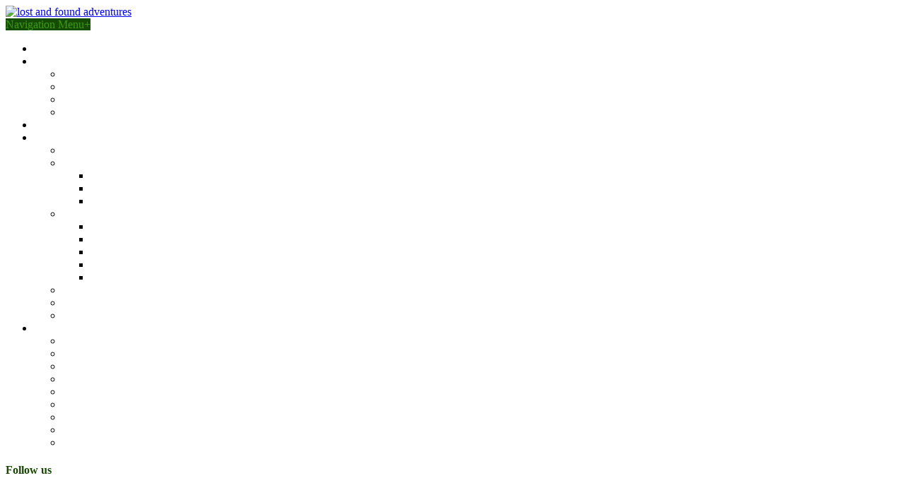

--- FILE ---
content_type: text/html; charset=UTF-8
request_url: https://lost-and-found-adventures.com/pyrenees/
body_size: 64368
content:
<!DOCTYPE html>
<!--[if IE 6]>
<html id="ie6" lang="en-US">
<![endif]-->
<!--[if IE 7]>
<html id="ie7" lang="en-US">
<![endif]-->
<!--[if IE 8]>
<html id="ie8" lang="en-US">
<![endif]-->
<!--[if !(IE 6) | !(IE 7) | !(IE 8)  ]><!-->
<html lang="en-US">
<!--<![endif]-->
<head>
	<meta charset="UTF-8" />
			
	<meta http-equiv="X-UA-Compatible" content="IE=edge">
	<link rel="pingback" href="https://lost-and-found-adventures.com/xmlrpc.php" />

	<script type="text/javascript">
		document.documentElement.className = 'js';
	</script>

	<title>Pyrenees | lost and found adventures</title>
<link rel="preconnect" href="https://fonts.gstatic.com" crossorigin /><meta name='robots' content='max-image-preview:large' />
<link rel='dns-prefetch' href='//fonts.googleapis.com' />
<link rel="alternate" type="application/rss+xml" title="lost and found adventures &raquo; Feed" href="https://lost-and-found-adventures.com/feed/" />
<link rel="alternate" type="application/rss+xml" title="lost and found adventures &raquo; Comments Feed" href="https://lost-and-found-adventures.com/comments/feed/" />
<link rel="alternate" type="application/rss+xml" title="lost and found adventures &raquo; Pyrenees Comments Feed" href="https://lost-and-found-adventures.com/pyrenees/feed/" />
<script type="text/javascript">
/* <![CDATA[ */
window._wpemojiSettings = {"baseUrl":"https:\/\/s.w.org\/images\/core\/emoji\/15.0.3\/72x72\/","ext":".png","svgUrl":"https:\/\/s.w.org\/images\/core\/emoji\/15.0.3\/svg\/","svgExt":".svg","source":{"concatemoji":"https:\/\/lost-and-found-adventures.com\/wp-includes\/js\/wp-emoji-release.min.js?ver=6.7.4"}};
/*! This file is auto-generated */
!function(i,n){var o,s,e;function c(e){try{var t={supportTests:e,timestamp:(new Date).valueOf()};sessionStorage.setItem(o,JSON.stringify(t))}catch(e){}}function p(e,t,n){e.clearRect(0,0,e.canvas.width,e.canvas.height),e.fillText(t,0,0);var t=new Uint32Array(e.getImageData(0,0,e.canvas.width,e.canvas.height).data),r=(e.clearRect(0,0,e.canvas.width,e.canvas.height),e.fillText(n,0,0),new Uint32Array(e.getImageData(0,0,e.canvas.width,e.canvas.height).data));return t.every(function(e,t){return e===r[t]})}function u(e,t,n){switch(t){case"flag":return n(e,"\ud83c\udff3\ufe0f\u200d\u26a7\ufe0f","\ud83c\udff3\ufe0f\u200b\u26a7\ufe0f")?!1:!n(e,"\ud83c\uddfa\ud83c\uddf3","\ud83c\uddfa\u200b\ud83c\uddf3")&&!n(e,"\ud83c\udff4\udb40\udc67\udb40\udc62\udb40\udc65\udb40\udc6e\udb40\udc67\udb40\udc7f","\ud83c\udff4\u200b\udb40\udc67\u200b\udb40\udc62\u200b\udb40\udc65\u200b\udb40\udc6e\u200b\udb40\udc67\u200b\udb40\udc7f");case"emoji":return!n(e,"\ud83d\udc26\u200d\u2b1b","\ud83d\udc26\u200b\u2b1b")}return!1}function f(e,t,n){var r="undefined"!=typeof WorkerGlobalScope&&self instanceof WorkerGlobalScope?new OffscreenCanvas(300,150):i.createElement("canvas"),a=r.getContext("2d",{willReadFrequently:!0}),o=(a.textBaseline="top",a.font="600 32px Arial",{});return e.forEach(function(e){o[e]=t(a,e,n)}),o}function t(e){var t=i.createElement("script");t.src=e,t.defer=!0,i.head.appendChild(t)}"undefined"!=typeof Promise&&(o="wpEmojiSettingsSupports",s=["flag","emoji"],n.supports={everything:!0,everythingExceptFlag:!0},e=new Promise(function(e){i.addEventListener("DOMContentLoaded",e,{once:!0})}),new Promise(function(t){var n=function(){try{var e=JSON.parse(sessionStorage.getItem(o));if("object"==typeof e&&"number"==typeof e.timestamp&&(new Date).valueOf()<e.timestamp+604800&&"object"==typeof e.supportTests)return e.supportTests}catch(e){}return null}();if(!n){if("undefined"!=typeof Worker&&"undefined"!=typeof OffscreenCanvas&&"undefined"!=typeof URL&&URL.createObjectURL&&"undefined"!=typeof Blob)try{var e="postMessage("+f.toString()+"("+[JSON.stringify(s),u.toString(),p.toString()].join(",")+"));",r=new Blob([e],{type:"text/javascript"}),a=new Worker(URL.createObjectURL(r),{name:"wpTestEmojiSupports"});return void(a.onmessage=function(e){c(n=e.data),a.terminate(),t(n)})}catch(e){}c(n=f(s,u,p))}t(n)}).then(function(e){for(var t in e)n.supports[t]=e[t],n.supports.everything=n.supports.everything&&n.supports[t],"flag"!==t&&(n.supports.everythingExceptFlag=n.supports.everythingExceptFlag&&n.supports[t]);n.supports.everythingExceptFlag=n.supports.everythingExceptFlag&&!n.supports.flag,n.DOMReady=!1,n.readyCallback=function(){n.DOMReady=!0}}).then(function(){return e}).then(function(){var e;n.supports.everything||(n.readyCallback(),(e=n.source||{}).concatemoji?t(e.concatemoji):e.wpemoji&&e.twemoji&&(t(e.twemoji),t(e.wpemoji)))}))}((window,document),window._wpemojiSettings);
/* ]]> */
</script>
<meta content="Origin-Child v.1.0" name="generator"/><style id='wp-emoji-styles-inline-css' type='text/css'>

	img.wp-smiley, img.emoji {
		display: inline !important;
		border: none !important;
		box-shadow: none !important;
		height: 1em !important;
		width: 1em !important;
		margin: 0 0.07em !important;
		vertical-align: -0.1em !important;
		background: none !important;
		padding: 0 !important;
	}
</style>
<link rel='stylesheet' id='wp-block-library-css' href='https://lost-and-found-adventures.com/wp-includes/css/dist/block-library/style.min.css?ver=6.7.4' type='text/css' media='all' />
<style id='classic-theme-styles-inline-css' type='text/css'>
/*! This file is auto-generated */
.wp-block-button__link{color:#fff;background-color:#32373c;border-radius:9999px;box-shadow:none;text-decoration:none;padding:calc(.667em + 2px) calc(1.333em + 2px);font-size:1.125em}.wp-block-file__button{background:#32373c;color:#fff;text-decoration:none}
</style>
<style id='global-styles-inline-css' type='text/css'>
:root{--wp--preset--aspect-ratio--square: 1;--wp--preset--aspect-ratio--4-3: 4/3;--wp--preset--aspect-ratio--3-4: 3/4;--wp--preset--aspect-ratio--3-2: 3/2;--wp--preset--aspect-ratio--2-3: 2/3;--wp--preset--aspect-ratio--16-9: 16/9;--wp--preset--aspect-ratio--9-16: 9/16;--wp--preset--color--black: #000000;--wp--preset--color--cyan-bluish-gray: #abb8c3;--wp--preset--color--white: #ffffff;--wp--preset--color--pale-pink: #f78da7;--wp--preset--color--vivid-red: #cf2e2e;--wp--preset--color--luminous-vivid-orange: #ff6900;--wp--preset--color--luminous-vivid-amber: #fcb900;--wp--preset--color--light-green-cyan: #7bdcb5;--wp--preset--color--vivid-green-cyan: #00d084;--wp--preset--color--pale-cyan-blue: #8ed1fc;--wp--preset--color--vivid-cyan-blue: #0693e3;--wp--preset--color--vivid-purple: #9b51e0;--wp--preset--gradient--vivid-cyan-blue-to-vivid-purple: linear-gradient(135deg,rgba(6,147,227,1) 0%,rgb(155,81,224) 100%);--wp--preset--gradient--light-green-cyan-to-vivid-green-cyan: linear-gradient(135deg,rgb(122,220,180) 0%,rgb(0,208,130) 100%);--wp--preset--gradient--luminous-vivid-amber-to-luminous-vivid-orange: linear-gradient(135deg,rgba(252,185,0,1) 0%,rgba(255,105,0,1) 100%);--wp--preset--gradient--luminous-vivid-orange-to-vivid-red: linear-gradient(135deg,rgba(255,105,0,1) 0%,rgb(207,46,46) 100%);--wp--preset--gradient--very-light-gray-to-cyan-bluish-gray: linear-gradient(135deg,rgb(238,238,238) 0%,rgb(169,184,195) 100%);--wp--preset--gradient--cool-to-warm-spectrum: linear-gradient(135deg,rgb(74,234,220) 0%,rgb(151,120,209) 20%,rgb(207,42,186) 40%,rgb(238,44,130) 60%,rgb(251,105,98) 80%,rgb(254,248,76) 100%);--wp--preset--gradient--blush-light-purple: linear-gradient(135deg,rgb(255,206,236) 0%,rgb(152,150,240) 100%);--wp--preset--gradient--blush-bordeaux: linear-gradient(135deg,rgb(254,205,165) 0%,rgb(254,45,45) 50%,rgb(107,0,62) 100%);--wp--preset--gradient--luminous-dusk: linear-gradient(135deg,rgb(255,203,112) 0%,rgb(199,81,192) 50%,rgb(65,88,208) 100%);--wp--preset--gradient--pale-ocean: linear-gradient(135deg,rgb(255,245,203) 0%,rgb(182,227,212) 50%,rgb(51,167,181) 100%);--wp--preset--gradient--electric-grass: linear-gradient(135deg,rgb(202,248,128) 0%,rgb(113,206,126) 100%);--wp--preset--gradient--midnight: linear-gradient(135deg,rgb(2,3,129) 0%,rgb(40,116,252) 100%);--wp--preset--font-size--small: 13px;--wp--preset--font-size--medium: 20px;--wp--preset--font-size--large: 36px;--wp--preset--font-size--x-large: 42px;--wp--preset--spacing--20: 0.44rem;--wp--preset--spacing--30: 0.67rem;--wp--preset--spacing--40: 1rem;--wp--preset--spacing--50: 1.5rem;--wp--preset--spacing--60: 2.25rem;--wp--preset--spacing--70: 3.38rem;--wp--preset--spacing--80: 5.06rem;--wp--preset--shadow--natural: 6px 6px 9px rgba(0, 0, 0, 0.2);--wp--preset--shadow--deep: 12px 12px 50px rgba(0, 0, 0, 0.4);--wp--preset--shadow--sharp: 6px 6px 0px rgba(0, 0, 0, 0.2);--wp--preset--shadow--outlined: 6px 6px 0px -3px rgba(255, 255, 255, 1), 6px 6px rgba(0, 0, 0, 1);--wp--preset--shadow--crisp: 6px 6px 0px rgba(0, 0, 0, 1);}:where(.is-layout-flex){gap: 0.5em;}:where(.is-layout-grid){gap: 0.5em;}body .is-layout-flex{display: flex;}.is-layout-flex{flex-wrap: wrap;align-items: center;}.is-layout-flex > :is(*, div){margin: 0;}body .is-layout-grid{display: grid;}.is-layout-grid > :is(*, div){margin: 0;}:where(.wp-block-columns.is-layout-flex){gap: 2em;}:where(.wp-block-columns.is-layout-grid){gap: 2em;}:where(.wp-block-post-template.is-layout-flex){gap: 1.25em;}:where(.wp-block-post-template.is-layout-grid){gap: 1.25em;}.has-black-color{color: var(--wp--preset--color--black) !important;}.has-cyan-bluish-gray-color{color: var(--wp--preset--color--cyan-bluish-gray) !important;}.has-white-color{color: var(--wp--preset--color--white) !important;}.has-pale-pink-color{color: var(--wp--preset--color--pale-pink) !important;}.has-vivid-red-color{color: var(--wp--preset--color--vivid-red) !important;}.has-luminous-vivid-orange-color{color: var(--wp--preset--color--luminous-vivid-orange) !important;}.has-luminous-vivid-amber-color{color: var(--wp--preset--color--luminous-vivid-amber) !important;}.has-light-green-cyan-color{color: var(--wp--preset--color--light-green-cyan) !important;}.has-vivid-green-cyan-color{color: var(--wp--preset--color--vivid-green-cyan) !important;}.has-pale-cyan-blue-color{color: var(--wp--preset--color--pale-cyan-blue) !important;}.has-vivid-cyan-blue-color{color: var(--wp--preset--color--vivid-cyan-blue) !important;}.has-vivid-purple-color{color: var(--wp--preset--color--vivid-purple) !important;}.has-black-background-color{background-color: var(--wp--preset--color--black) !important;}.has-cyan-bluish-gray-background-color{background-color: var(--wp--preset--color--cyan-bluish-gray) !important;}.has-white-background-color{background-color: var(--wp--preset--color--white) !important;}.has-pale-pink-background-color{background-color: var(--wp--preset--color--pale-pink) !important;}.has-vivid-red-background-color{background-color: var(--wp--preset--color--vivid-red) !important;}.has-luminous-vivid-orange-background-color{background-color: var(--wp--preset--color--luminous-vivid-orange) !important;}.has-luminous-vivid-amber-background-color{background-color: var(--wp--preset--color--luminous-vivid-amber) !important;}.has-light-green-cyan-background-color{background-color: var(--wp--preset--color--light-green-cyan) !important;}.has-vivid-green-cyan-background-color{background-color: var(--wp--preset--color--vivid-green-cyan) !important;}.has-pale-cyan-blue-background-color{background-color: var(--wp--preset--color--pale-cyan-blue) !important;}.has-vivid-cyan-blue-background-color{background-color: var(--wp--preset--color--vivid-cyan-blue) !important;}.has-vivid-purple-background-color{background-color: var(--wp--preset--color--vivid-purple) !important;}.has-black-border-color{border-color: var(--wp--preset--color--black) !important;}.has-cyan-bluish-gray-border-color{border-color: var(--wp--preset--color--cyan-bluish-gray) !important;}.has-white-border-color{border-color: var(--wp--preset--color--white) !important;}.has-pale-pink-border-color{border-color: var(--wp--preset--color--pale-pink) !important;}.has-vivid-red-border-color{border-color: var(--wp--preset--color--vivid-red) !important;}.has-luminous-vivid-orange-border-color{border-color: var(--wp--preset--color--luminous-vivid-orange) !important;}.has-luminous-vivid-amber-border-color{border-color: var(--wp--preset--color--luminous-vivid-amber) !important;}.has-light-green-cyan-border-color{border-color: var(--wp--preset--color--light-green-cyan) !important;}.has-vivid-green-cyan-border-color{border-color: var(--wp--preset--color--vivid-green-cyan) !important;}.has-pale-cyan-blue-border-color{border-color: var(--wp--preset--color--pale-cyan-blue) !important;}.has-vivid-cyan-blue-border-color{border-color: var(--wp--preset--color--vivid-cyan-blue) !important;}.has-vivid-purple-border-color{border-color: var(--wp--preset--color--vivid-purple) !important;}.has-vivid-cyan-blue-to-vivid-purple-gradient-background{background: var(--wp--preset--gradient--vivid-cyan-blue-to-vivid-purple) !important;}.has-light-green-cyan-to-vivid-green-cyan-gradient-background{background: var(--wp--preset--gradient--light-green-cyan-to-vivid-green-cyan) !important;}.has-luminous-vivid-amber-to-luminous-vivid-orange-gradient-background{background: var(--wp--preset--gradient--luminous-vivid-amber-to-luminous-vivid-orange) !important;}.has-luminous-vivid-orange-to-vivid-red-gradient-background{background: var(--wp--preset--gradient--luminous-vivid-orange-to-vivid-red) !important;}.has-very-light-gray-to-cyan-bluish-gray-gradient-background{background: var(--wp--preset--gradient--very-light-gray-to-cyan-bluish-gray) !important;}.has-cool-to-warm-spectrum-gradient-background{background: var(--wp--preset--gradient--cool-to-warm-spectrum) !important;}.has-blush-light-purple-gradient-background{background: var(--wp--preset--gradient--blush-light-purple) !important;}.has-blush-bordeaux-gradient-background{background: var(--wp--preset--gradient--blush-bordeaux) !important;}.has-luminous-dusk-gradient-background{background: var(--wp--preset--gradient--luminous-dusk) !important;}.has-pale-ocean-gradient-background{background: var(--wp--preset--gradient--pale-ocean) !important;}.has-electric-grass-gradient-background{background: var(--wp--preset--gradient--electric-grass) !important;}.has-midnight-gradient-background{background: var(--wp--preset--gradient--midnight) !important;}.has-small-font-size{font-size: var(--wp--preset--font-size--small) !important;}.has-medium-font-size{font-size: var(--wp--preset--font-size--medium) !important;}.has-large-font-size{font-size: var(--wp--preset--font-size--large) !important;}.has-x-large-font-size{font-size: var(--wp--preset--font-size--x-large) !important;}
:where(.wp-block-post-template.is-layout-flex){gap: 1.25em;}:where(.wp-block-post-template.is-layout-grid){gap: 1.25em;}
:where(.wp-block-columns.is-layout-flex){gap: 2em;}:where(.wp-block-columns.is-layout-grid){gap: 2em;}
:root :where(.wp-block-pullquote){font-size: 1.5em;line-height: 1.6;}
</style>
<link rel='stylesheet' id='et_monarch-css-css' href='https://lost-and-found-adventures.com/wp-content/plugins/monarch/css/style.css?ver=1.4.14' type='text/css' media='all' />
<link rel='stylesheet' id='et-gf-open-sans-css' href='https://fonts.googleapis.com/css?family=Open+Sans%3A400%2C700&#038;ver=1.3.12' type='text/css' media='all' />
<link rel='stylesheet' id='origin-fonts-css' href='https://fonts.googleapis.com/css?family=Open+Sans:300italic,700italic,800italic,400,300,700,800&#038;subset=latin,latin-ext' type='text/css' media='all' />
<link rel='stylesheet' id='et-gf-happy-monkey-css' href='https://fonts.googleapis.com/css?family=Happy+Monkey:regular&#038;subset=latin,latin-ext' type='text/css' media='all' />
<link rel='stylesheet' id='origin-style-css' href='https://lost-and-found-adventures.com/wp-content/themes/Origin-Child/style.css?ver=6.7.4' type='text/css' media='all' />
<style id='divi-builder-style-inline-inline-css' type='text/css'>
#wp-admin-bar-et-use-visual-builder a:before{font-family:ETmodules!important;content:"\e625";font-size:30px!important;width:28px;margin-top:-3px;color:#974df3!important}#wp-admin-bar-et-use-visual-builder:hover a:before{color:#fff!important}#wp-admin-bar-et-use-visual-builder:hover a,#wp-admin-bar-et-use-visual-builder a:hover{transition:background-color .5s ease;-webkit-transition:background-color .5s ease;-moz-transition:background-color .5s ease;background-color:#7e3bd0!important;color:#fff!important}* html .clearfix,:first-child+html .clearfix{zoom:1}.iphone .et_pb_section_video_bg video::-webkit-media-controls-start-playback-button{display:none!important;-webkit-appearance:none}.et_mobile_device .et_pb_section_parallax .et_pb_parallax_css{background-attachment:scroll}.et-social-facebook a.icon:before{content:"\e093"}.et-social-twitter a.icon:before{content:"\e094"}.et-social-google-plus a.icon:before{content:"\e096"}.et-social-instagram a.icon:before{content:"\e09a"}.et-social-rss a.icon:before{content:"\e09e"}.ai1ec-single-event:after{content:" ";display:table;clear:both}.evcal_event_details .evcal_evdata_cell .eventon_details_shading_bot.eventon_details_shading_bot{z-index:3}.wp-block-divi-layout{margin-bottom:1em}#et-boc .et-l{text-shadow:none}#et-boc .et-l .hentry,#et-boc .et-l a,#et-boc .et-l a:active,#et-boc .et-l blockquote,#et-boc .et-l div,#et-boc .et-l em,#et-boc .et-l form,#et-boc .et-l h1,#et-boc .et-l h2,#et-boc .et-l h3,#et-boc .et-l h4,#et-boc .et-l h5,#et-boc .et-l h6,#et-boc .et-l hr,#et-boc .et-l iframe,#et-boc .et-l img,#et-boc .et-l input,#et-boc .et-l label,#et-boc .et-l li,#et-boc .et-l object,#et-boc .et-l ol,#et-boc .et-l p,#et-boc .et-l span,#et-boc .et-l strong,#et-boc .et-l textarea,#et-boc .et-l ul,#et-boc .et-l video{text-align:inherit;margin:0;padding:0;border:none;outline:0;vertical-align:baseline;background:transparent;letter-spacing:normal;color:inherit;box-shadow:none;-webkit-box-shadow:none;-moz-box-shadow:none;text-shadow:inherit;border-radius:0;-moz-border-radius:0;-webkit-border-radius:0;transition:none}#et-boc .et-l h1,#et-boc .et-l h2,#et-boc .et-l h3,#et-boc .et-l h4,#et-boc .et-l h5,#et-boc .et-l h6{line-height:1em;padding-bottom:10px;font-weight:500;text-transform:none;font-style:normal}#et-boc .et-l ol,#et-boc .et-l ul{list-style:none;text-align:inherit}#et-boc .et-l ol li,#et-boc .et-l ul li{padding-left:0;background:none;margin-left:0}#et-boc .et-l blockquote{quotes:none}#et-boc .et-l blockquote:after,#et-boc .et-l blockquote:before{content:"";content:none}#et-boc .et-l :focus{outline:0}#et-boc .et-l article,#et-boc .et-l aside,#et-boc .et-l footer,#et-boc .et-l header,#et-boc .et-l hgroup,#et-boc .et-l nav,#et-boc .et-l section{display:block}#et-boc .et-l input[type=email],#et-boc .et-l input[type=number],#et-boc .et-l input[type=password],#et-boc .et-l input[type=text]{height:49px}#et-boc .et-l a{text-decoration:none!important}#et-boc .et-l p{padding-bottom:1em;color:inherit!important}#et-boc .et-l p:last-of-type{padding-bottom:0}#et-boc .et-l img{max-width:100%;height:auto}#et-boc .et-l embed,#et-boc .et-l iframe,#et-boc .et-l object,#et-boc .et-l video{max-width:100%}.et-db #et-boc .et-l .et_pb_widget_area .enigma_sidebar_widget #searchform .input-group-btn,.et-db #et-boc .et-l .et_pb_widget_area .widget_search .large-2,.et-db #et-boc .et-l .et_pb_widget_area .widget_search .small-2,.et-db #et-boc .et-l .et_pb_widget_area .widget_search>form>.input-group>span.input-group-btn{position:absolute;top:0;right:0;z-index:5;width:80px}.et-db #et-boc .et-l .et_pb_module a{color:#2ea3f2}.et-db #et-boc .et-l .et_pb_module .sticky h2,.et-db #et-boc .et-l .et_pb_module h2 a{color:inherit!important}.et-db #et-boc .et-l .et_pb_module input{margin:0}.et-db #et-boc .et-l .et_pb_module .post-meta{position:relative}.et-db #et-boc .et-l .et_pb_bg_layout_dark a{color:#fff}.et-db #et-boc .et-l .et-pb-slider-arrows a:before,.et-db #et-boc .et-l .et_pb_video_play:before,.et-db #et-boc .et-l ul.et_pb_member_social_links a:before{color:inherit}.et-db #et-boc .et-l ul.et_pb_social_media_follow .et_pb_social_icon a.icon{top:auto;position:relative}.et-db #et-boc .et-l .clearfix{clear:none;display:inline;display:initial}.et-db #et-boc .et-l address.clearfix,.et-db #et-boc .et-l article.clearfix,.et-db #et-boc .et-l aside.clearfix,.et-db #et-boc .et-l blockquote.clearfix,.et-db #et-boc .et-l canvas.clearfix,.et-db #et-boc .et-l dd.clearfix,.et-db #et-boc .et-l div.clearfix,.et-db #et-boc .et-l dl.clearfix,.et-db #et-boc .et-l fieldset.clearfix,.et-db #et-boc .et-l figcaption.clearfix,.et-db #et-boc .et-l figure.clearfix,.et-db #et-boc .et-l footer.clearfix,.et-db #et-boc .et-l form.clearfix,.et-db #et-boc .et-l h1.clearfix,.et-db #et-boc .et-l h2.clearfix,.et-db #et-boc .et-l h3.clearfix,.et-db #et-boc .et-l h4.clearfix,.et-db #et-boc .et-l h5.clearfix,.et-db #et-boc .et-l h6.clearfix,.et-db #et-boc .et-l header.clearfix,.et-db #et-boc .et-l hgroup.clearfix,.et-db #et-boc .et-l hr.clearfix,.et-db #et-boc .et-l main.clearfix,.et-db #et-boc .et-l nav.clearfix,.et-db #et-boc .et-l noscript.clearfix,.et-db #et-boc .et-l ol.clearfix,.et-db #et-boc .et-l output.clearfix,.et-db #et-boc .et-l p.clearfix,.et-db #et-boc .et-l pre.clearfix,.et-db #et-boc .et-l section.clearfix,.et-db #et-boc .et-l table.clearfix,.et-db #et-boc .et-l tfoot.clearfix,.et-db #et-boc .et-l ul.clearfix,.et-db #et-boc .et-l video.clearfix{display:block}.et-db #et-boc .et-l .et_main_video_container *,.et-db #et-boc .et-l .et_pb_slide_video *,.et-db #et-boc .et-l .et_pb_video_box *{height:auto}.et-db #et-boc .et-l .et_main_video_container iframe,.et-db #et-boc .et-l .et_pb_slide_video iframe,.et-db #et-boc .et-l .et_pb_video_box iframe{height:100%}.et-db #et-boc .et-l .et_pb_module ul{overflow:visible}.et-db #et-boc .et-l .et_pb_module ol,.et-db #et-boc .et-l .et_pb_module ul,ol .et-db #et-boc .et-l .et_pb_module,ul .et-db #et-boc .et-l .et_pb_module{background:transparent}.et-db #et-boc .et-l .et_pb_module h3{display:block!important}.et-db #et-boc .et-l .et_pb_module img{max-width:100%;margin:0;border:none;padding:0;background:none;border-radius:0}.et-db #et-boc .et-l .et_pb_module img:hover{opacity:1;box-shadow:none}.et-db #et-boc .et-l .et_pb_module a:not(.wc-forward),.et-db #et-boc .et-l .et_pb_module h1 a,.et-db #et-boc .et-l .et_pb_module h2 a,.et-db #et-boc .et-l .et_pb_module h3 a,.et-db #et-boc .et-l .et_pb_module h4 a,.et-db #et-boc .et-l .et_pb_module h5 a,.et-db #et-boc .et-l .et_pb_module h6 a{line-height:1em;padding-bottom:10px;font-weight:500;text-transform:none;font-style:normal}.et-db #et-boc .et-l .et_pb_module .entry-featured-image-url{padding-bottom:0}.et-db #et-boc .et-l .et_pb_module blockquote{margin:20px 0 30px;padding-left:20px;border-left:5px solid;border-color:#2ea3f2;font-style:normal}.et-db #et-boc .et-l .et_pb_module input[type=radio]{margin-right:7px}.et-db #et-boc .et-l .et_pb_module input.text:not(.qty),.et-db #et-boc .et-l .et_pb_module input.title,.et-db #et-boc .et-l .et_pb_module input[type=email],.et-db #et-boc .et-l .et_pb_module input[type=password],.et-db #et-boc .et-l .et_pb_module input[type=tel],.et-db #et-boc .et-l .et_pb_module input[type=text],.et-db #et-boc .et-l .et_pb_module input select,.et-db #et-boc .et-l .et_pb_module input textarea{border:1px solid #bbb;color:#4e4e4e;padding:5px 10px;height:auto;width:auto}.et-db #et-boc .et-l .et_pb_module #email{width:100%}.et-db #et-boc .et-l .et-pb-slider-arrows a{color:inherit}.et-db #et-boc .et-l .et_pb_post .post-meta a{color:inherit!important}.et-db #et-boc .et-l .et_pb_counter_amount_number{letter-spacing:inherit;text-decoration:inherit}.et-db #et-boc .et-l .et_pb_blurb img{width:inherit}.et-db #et-boc .et-l .comment-content *,.et-db #et-boc .et-l .et_pb_blurb_container,.et-db #et-boc .et-l .et_pb_blurb_container *,.et-db #et-boc .et-l .et_pb_blurb_content,.et-db #et-boc .et-l .et_pb_newsletter_button_text,.et-db #et-boc .et-l .et_pb_newsletter_description *,.et-db #et-boc .et-l .et_pb_promo_description,.et-db #et-boc .et-l .et_pb_promo_description *{letter-spacing:inherit}.et-db #et-boc .et-l .et_pb_image img{width:inherit}.et-db #et-boc .et-l .et_pb_image a{line-height:0;padding-bottom:0}.et-db #et-boc .et-l .et_pb_newsletter_description{letter-spacing:inherit}.et-db #et-boc .et-l .et_pb_newsletter_form p input{background-color:#fff!important;width:100%!important}.et-db #et-boc .et-l .et_pb_text *{letter-spacing:inherit}.et-db #et-boc .et-l .et-db .et_pb_section{background-color:transparent}.et-db #et-boc .et-l .et_pb_section *{-webkit-font-smoothing:antialiased}.et-db #et-boc .et-l .pagination{width:100%;clear:both}.et-db #et-boc .et-l .pagination:after,.et-db #et-boc .et-l .pagination:before{visibility:hidden}.et-db #et-boc .et-l .pagination a{width:auto;border:none;background:transparent}.et-db #et-boc .et-l .wp-pagenavi{text-align:right;border-top:1px solid #e2e2e2;padding-top:13px;clear:both;margin-bottom:30px}.et-db #et-boc .et-l .wp-pagenavi a,.et-db #et-boc .et-l .wp-pagenavi span{color:#666;margin:0 5px;text-decoration:none;font-size:14px!important;font-weight:400!important;border:none!important}.et-db #et-boc .et-l .wp-pagenavi .nextpostslink,.et-db #et-boc .et-l .wp-pagenavi .previouspostslink{color:#999!important}.et-db #et-boc .et-l .wp-pagenavi a:hover,.et-db #et-boc .et-l .wp-pagenavi span.current{color:#82c0c7!important}.et-db #et-boc .et-l .nav-previous{float:left}.et-db #et-boc .et-l .nav-next{float:right}.et-db #et-boc .et-l article .et_pb_text_color_light,.et-db #et-boc .et-l article .et_pb_text_color_light a,.et-db #et-boc .et-l article .et_pb_text_color_light a:hover,.et-db #et-boc .et-l article .et_pb_text_color_light a:visited,.et-db #et-boc .et-l article .et_pb_text_color_light blockquote{color:#fff}.et-db #et-boc .et-l .et_pb_posts .et_pb_post{padding:0;border-top:none;border-left:0;border-right:0;border-bottom:none;background:transparent;width:100%;margin-top:0}.et-db #et-boc .et-l .et_pb_posts .et_pb_post .entry-title a,.et-db #et-boc .et-l .et_pb_posts .et_pb_post .post-content,.et-db #et-boc .et-l .et_pb_posts .et_pb_post .post-content *,.et-db #et-boc .et-l .et_pb_posts .et_pb_post .post-meta a,.et-db #et-boc .et-l .et_pb_posts .et_pb_post .post-meta span{letter-spacing:inherit}.et-db #et-boc .et-l .et_pb_blog_grid blockquote:before,.et-db #et-boc .et-l .et_pb_posts blockquote:before{display:none}.et-db #et-boc .et-l .et_pb_blog_grid a.more-link,.et-db #et-boc .et-l .et_pb_posts a.more-link{position:relative;color:inherit!important;font-size:inherit;background-color:transparent!important;float:none!important;padding:0!important;text-transform:none;line-height:normal;display:block;font-family:inherit;bottom:auto;right:auto}.et-db #et-boc .et-l .et_pb_blog_grid .column{width:100%;margin:0}.et-db #et-boc .et-l .et_pb_blog_grid .et_pb_post{padding:19px!important;background-image:none!important;float:none;width:100%;margin-top:0}.et-db #et-boc .et-l .et_pb_blog_grid .et_pb_image_container{max-width:none}.et-db #et-boc .et-l .et_pb_blog_grid_wrapper .et_pb_blog_grid article{border-bottom:1px solid #ddd!important}.et-db #et-boc .et-l .et_pb_grid_item.entry{padding:0}.et-db #et-boc .et-l .et_pb_module ul,.et-db #et-boc .et-l ul.et_pb_module{margin:0}.et-db #et-boc .et-l .et_pb_module li{list-style:none}.et-db #et-boc .et-l .et_pb_module a,.et-db #et-boc .et-l .et_pb_module a:hover{text-decoration:none}.et-db #et-boc .et-l .et_pb_module h1,.et-db #et-boc .et-l .et_pb_module h2,.et-db #et-boc .et-l .et_pb_module h3,.et-db #et-boc .et-l .et_pb_module h4,.et-db #et-boc .et-l .et_pb_module h5,.et-db #et-boc .et-l .et_pb_module h6{margin:0;text-align:inherit}.et-db #et-boc .et-l .et_pb_module .column{padding:0}.et-db #et-boc .et-l .et_pb_module p{margin:0;text-align:inherit}.et-db #et-boc .et-l .et_pb_module a:focus{outline:none}.et-db #et-boc .et-l .et_pb_module img{display:inline}.et-db #et-boc .et-l .et_pb_module span.percent-value{font-size:inherit;letter-spacing:inherit}.et-db #et-boc .et-l .et_pb_module .hentry{box-shadow:none}.et-db #et-boc .et-l .et_pb_blurb_content ol,.et-db #et-boc .et-l .et_pb_blurb_content ul,.et-db #et-boc .et-l .et_pb_code ol,.et-db #et-boc .et-l .et_pb_code ul,.et-db #et-boc .et-l .et_pb_fullwidth_header .header-content ol,.et-db #et-boc .et-l .et_pb_fullwidth_header .header-content ul,.et-db #et-boc .et-l .et_pb_newsletter_description_content ol,.et-db #et-boc .et-l .et_pb_newsletter_description_content ul,.et-db #et-boc .et-l .et_pb_promo_description ol,.et-db #et-boc .et-l .et_pb_promo_description ul,.et-db #et-boc .et-l .et_pb_slide_content ol,.et-db #et-boc .et-l .et_pb_slide_content ul,.et-db #et-boc .et-l .et_pb_tab ol,.et-db #et-boc .et-l .et_pb_tab ul,.et-db #et-boc .et-l .et_pb_team_member_description ol,.et-db #et-boc .et-l .et_pb_team_member_description ul,.et-db #et-boc .et-l .et_pb_testimonial_description_inner ol,.et-db #et-boc .et-l .et_pb_testimonial_description_inner ul,.et-db #et-boc .et-l .et_pb_text ol,.et-db #et-boc .et-l .et_pb_text ul,.et-db #et-boc .et-l .et_pb_toggle_content ol,.et-db #et-boc .et-l .et_pb_toggle_content ul{margin-top:15px;margin-bottom:15px;margin-left:25px}.et-db #et-boc .et-l .et_pb_blurb_content ul li,.et-db #et-boc .et-l .et_pb_code ul li,.et-db #et-boc .et-l .et_pb_fullwidth_header .header-content ul li,.et-db #et-boc .et-l .et_pb_newsletter_description_content ul li,.et-db #et-boc .et-l .et_pb_promo_description ul li,.et-db #et-boc .et-l .et_pb_slide_content ul li,.et-db #et-boc .et-l .et_pb_tab ul li,.et-db #et-boc .et-l .et_pb_team_member_description ul li,.et-db #et-boc .et-l .et_pb_testimonial_description_inner ul li,.et-db #et-boc .et-l .et_pb_text ul li,.et-db #et-boc .et-l .et_pb_toggle_content ul li{list-style:disc}.et-db #et-boc .et-l .et_pb_blurb_content ol li,.et-db #et-boc .et-l .et_pb_code ol li,.et-db #et-boc .et-l .et_pb_fullwidth_header .header-content ol li,.et-db #et-boc .et-l .et_pb_newsletter_description_content ol li,.et-db #et-boc .et-l .et_pb_promo_description ol li,.et-db #et-boc .et-l .et_pb_slide_content ol li,.et-db #et-boc .et-l .et_pb_tab ol li,.et-db #et-boc .et-l .et_pb_team_member_description ol li,.et-db #et-boc .et-l .et_pb_testimonial_description_inner ol li,.et-db #et-boc .et-l .et_pb_text ol li,.et-db #et-boc .et-l .et_pb_toggle_content ol li{list-style:decimal}.et-db #et-boc .et-l .et_pb_section{margin-bottom:0}.et-db #et-boc .et-l .widget .widget-title,.et-db #et-boc .et-l .widget a{color:inherit}.et-db #et-boc .et-l span.et_portfolio_image{position:relative;display:block}.et-db #et-boc .et-l span.et_portfolio_image img{display:block}.et-db #et-boc .et-l .et_audio_container .mejs-time.mejs-currenttime-container.custom{line-height:18px}.et-db #et-boc .et-l hr.et_pb_module{background-color:transparent;background-image:none;margin:0;padding:0}.et-db #et-boc .et-l .et-pb-slider-arrows a,.et-db #et-boc .et-l .et_pb_blurb_container h4 a,.et-db #et-boc .et-l .et_pb_module .post-meta a,.et-db #et-boc .et-l .et_pb_module h2 a,.et-db #et-boc .et-l .et_pb_module li a,.et-db #et-boc .et-l .et_pb_portfolio_item a,.et-db #et-boc .et-l .et_pb_testimonial_meta a{border-bottom:none}.et-db #et-boc .et-l .et_pb_portfolio_filter a{letter-spacing:inherit;line-height:inherit}.et-db #et-boc .et-l .et_pb_portfolio img{width:100%}.et-db #et-boc .et-l .et_pb_filterable_portfolio.et_pb_filterable_portfolio_grid .hentry,.et-db #et-boc .et-l .et_pb_fullwidth_portfolio .hentry,.et-db #et-boc .et-l .et_pb_portfolio_grid .hentry{padding:0;border:none;clear:none}.et-db #et-boc .et-l .et_pb_filterable_portfolio .hentry:after,.et-db #et-boc .et-l .et_pb_fullwidth_portfolio .hentry:after,.et-db #et-boc .et-l .et_pb_portfolio .hentry:after,.et-db #et-boc .et-l .et_pb_portfolio_grid .hentry:after{background:transparent}.et-db #et-boc .et-l .et_pb_filterable_portfolio_grid .et_pb_portfolio_item h2{font-size:26px}.et-db #et-boc .et-l .et_pb_filterable_portfolio .et_pb_portfolio_filter a{max-width:none}.et-db #et-boc .et-l .et_pb_filterable_portfolio .et_pb_portfolio_filter li{color:#666}.et-db #et-boc .et-l .et_pb_filterable_portfolio .et_pb_portfolio_filter li a{color:inherit!important}.et-db #et-boc .et-l .et_pb_filterable_portfolio .et_pb_portfolio_filter li a:hover{color:#666!important}.et-db #et-boc .et-l .et_pb_filterable_portfolio h2 a{letter-spacing:inherit}.et-db #et-boc .et-l .et_pb_portfolio_filters li a.active{color:#82c0c7!important}.et-db #et-boc .et-l .et_pb_module .hentry.has-post-thumbnail:first-child{margin-top:0}.et-db #et-boc .et-l .et_pb_portfolio_items .hentry,.et-db #et-boc .et-l .format-quote.hentry{padding:0}.et-db #et-boc .et-l .et-bg-layout-dark{text-shadow:none;color:inherit}.et-db #et-boc .et-l .et_pb_slide_image img{margin:0}.et-db #et-boc .et-l .et_pb_slide_description h2{line-height:1em;padding-bottom:10px}.et-db #et-boc .et-l .et_pb_slider .mejs-offscreen{display:none}.et-db #et-boc .et-l .et_pb_slide_content *{letter-spacing:inherit}.et-db #et-boc .et-l .et_pb_countdown_timer .section{width:auto}.et-db #et-boc .et-l .et_pb_widget_area{max-width:100%}.et-db #et-boc .et-l .et_pb_widget_area #searchform,.et-db #et-boc .et-l .et_pb_widget_area #searchform #s,.et-db #et-boc .et-l .et_pb_widget_area *,.et-db #et-boc .et-l .et_pb_widget_area input.search-field{max-width:100%;word-wrap:break-word;box-sizing:border-box;-webkit-box-sizing:border-box;-moz-box-sizing:border-box}.et-db #et-boc .et-l .et_pb_widget_area .widget{border:none;background:transparent;padding:0;box-shadow:none}.et-db #et-boc .et-l .et_pb_widget_area .widget:after{background:transparent}.et-db #et-boc .et-l .et_pb_widget_area .widget-title{border-bottom:none}.et-db #et-boc .et-l .et_pb_widget_area>.widget-title:not(:first-child){margin-top:30px}.et-db #et-boc .et-l .et_pb_widget_area .widget-title,.et-db #et-boc .et-l .et_pb_widget_area h1:first-of-type,.et-db #et-boc .et-l .et_pb_widget_area h2:first-of-type,.et-db #et-boc .et-l .et_pb_widget_area h3:first-of-type,.et-db #et-boc .et-l .et_pb_widget_area h4:first-of-type,.et-db #et-boc .et-l .et_pb_widget_area h5:first-of-type,.et-db #et-boc .et-l .et_pb_widget_area h6:first-of-type{font-weight:500;font-style:normal}.et-db #et-boc .et-l .et_pb_widget_area .widget-title:before,.et-db #et-boc .et-l .et_pb_widget_area h1:first-of-type:before,.et-db #et-boc .et-l .et_pb_widget_area h2:first-of-type:before,.et-db #et-boc .et-l .et_pb_widget_area h3:first-of-type:before,.et-db #et-boc .et-l .et_pb_widget_area h4:first-of-type:before,.et-db #et-boc .et-l .et_pb_widget_area h5:first-of-type:before,.et-db #et-boc .et-l .et_pb_widget_area h6:first-of-type:before{display:none}.et-db #et-boc .et-l .et_pb_widget_area .widgettitle{font-size:18px;padding-bottom:10px}.et-db #et-boc .et-l .et_pb_widget_area .enigma_sidebar_widget,.et-db #et-boc .et-l .et_pb_widget_area .fwidget,.et-db #et-boc .et-l .et_pb_widget_area .sb-widget,.et-db #et-boc .et-l .et_pb_widget_area .widget,.et-db #et-boc .et-l .et_pb_widget_area .widget-box,.et-db #et-boc .et-l .et_pb_widget_area .widget-container,.et-db #et-boc .et-l .et_pb_widget_area .widget-wrapper{margin-top:0;margin-bottom:30px;color:inherit}.et-db #et-boc .et-l .et_pb_widget_area ul li{margin-top:.25em;margin-bottom:.25em;background:none;margin-left:0}.et-db #et-boc .et-l .et_pb_widget_area ul li:after,.et-db #et-boc .et-l .et_pb_widget_area ul li:before{display:none}.et-db #et-boc .et-l .et_pb_widget_area ul ul{border-top:none}.et-db #et-boc .et-l .et_pb_widget_area ul ul li{margin-top:5px;margin-left:15px}.et-db #et-boc .et-l .et_pb_widget_area ul ul li:last-child{border-bottom:none;margin-bottom:0}.et-db #et-boc .et-l .et_pb_widget_area .widgettitle:before{display:none}.et-db #et-boc .et-l .et_pb_widget_area select{margin-right:0;margin-left:0;width:auto}.et-db #et-boc .et-l .et_pb_widget_area img{max-width:100%!important}.et-db #et-boc .et-l .et_pb_widget_area .enigma_sidebar_widget ul li a{display:inline-block;margin-left:0;padding-left:0}.et-db #et-boc .et-l .et_pb_widget_area .enigma_sidebar_widget ul ul li:last-child{padding-bottom:0}.et-db #et-boc .et-l .et_pb_widget_area #searchform,.et-db #et-boc .et-l .et_pb_widget_area .widget_search form{position:relative;padding:0;background:none;margin-top:0;margin-left:0;margin-right:0;display:block;width:100%;height:auto;border:none}.et-db #et-boc .et-l .et_pb_widget_area #searchform input[type=text],.et-db #et-boc .et-l .et_pb_widget_area .enigma_sidebar_widget #searchform input[type=text],.et-db #et-boc .et-l .et_pb_widget_area .widget_search .search-field,.et-db #et-boc .et-l .et_pb_widget_area .widget_search input[type=search],.et-db #et-boc .et-l .et_pb_widget_area .widget_search input[type=text]{position:relative;margin:0;padding:.7em 90px .7em .7em!important;min-width:0;width:100%!important;height:40px!important;font-size:14px;line-height:normal;border:1px solid #ddd!important;color:#666;border-radius:3px!important;display:block;background:#fff!important;background-image:none!important;box-shadow:none!important;float:none!important}.et-db #et-boc .et-l .et_pb_widget_area .et-narrow-wrapper #searchform input[type=text]{padding-right:.7em!important}.et-db #et-boc .et-l .et_pb_widget_area #searchform input[type=submit],.et-db #et-boc .et-l .et_pb_widget_area .enigma_sidebar_widget #searchform button{background-color:#ddd!important;font-size:14px;text-transform:none!important;padding:0 .7em!important;min-width:0;width:80px!important;height:40px!important;-webkit-border-top-right-radius:3px!important;-webkit-border-bottom-right-radius:3px!important;-moz-border-radius-topright:3px!important;-moz-border-radius-bottomright:3px;border-top-right-radius:3px;border-bottom-right-radius:3px;position:absolute!important;left:auto;right:0!important;top:0!important;display:inline-block!important;clip:auto;text-align:center;box-shadow:none!important;cursor:pointer;color:#666!important;text-indent:0!important;background-image:none!important;border:none!important;margin:0!important;float:none!important}.et-db #et-boc .et-l .et_pb_widget_area .et-narrow-wrapper #searchform input[type=submit],.et-db #et-boc .et-l .et_pb_widget_area .widget_search .search-submit,.et-db #et-boc .et-l .et_pb_widget_area .widget_search button,.et-db #et-boc .et-l .et_pb_widget_area .widget_search form.searchform>button,.et-db #et-boc .et-l .et_pb_widget_area .widget_search input[type=submit]{position:relative!important;margin-top:1em!important;-webkit-border-top-left-radius:3px!important;-webkit-border-bottom-left-radius:3px!important;-moz-border-radius-topleft:3px!important;-moz-border-radius-bottomleft:3px;border-top-left-radius:3px;border-bottom-left-radius:3px}.et-db #et-boc .et-l .et_pb_widget_area .widget_search .themeform.searchform div:after,.et-db #et-boc .et-l .et_pb_widget_area .widget_search form:before{display:none}.et-db #et-boc .et-l .et_pb_widget_area .widget_search .input-group,.et-db #et-boc .et-l .et_pb_widget_area .widget_search fieldset,.et-db #et-boc .et-l .et_pb_widget_area .widget_search label{display:block;max-width:100%!important}.et-db #et-boc .et-l .et_pb_widget_area .widget_search.et-narrow-wrapper input[type=search],.et-db #et-boc .et-l .et_pb_widget_area .widget_search.et-narrow-wrapper input[type=text],.et-db #et-boc .et-l .et_pb_widget_area .widget_search.et-no-submit-button input[type=search],.et-db #et-boc .et-l .et_pb_widget_area .widget_search.et-no-submit-button input[type=text]{padding-right:.7em!important}.et-db #et-boc .et-l .et_pb_widget_area .widget_search .search-submit:hover,.et-db #et-boc .et-l .et_pb_widget_area .widget_search input[type=submit]:hover{background:#ddd}.et-db #et-boc .et-l .et_pb_widget_area .widget_search button.search-submit .screen-reader-text{display:inline-block;clip:auto;width:auto;height:auto;position:relative!important;line-height:normal;color:#666}.et-db #et-boc .et-l .et_pb_widget_area .widget_search button.search-submit:before{display:none}.et-db #et-boc .et-l .et_pb_widget_area .widget_search form.form-search .input-group-btn,.et-db #et-boc .et-l .et_pb_widget_area .widget_search form.searchform #search-button-box{position:absolute;top:0;right:0;width:80px;height:40px;z-index:12}.et-db #et-boc .et-l .et_pb_widget_area .widget_search.et-narrow-wrapper form.form-search .input-group-btn,.et-db #et-boc .et-l .et_pb_widget_area .widget_search.et-narrow-wrapper form.searchform #search-button-box,.et-db #et-boc .et-l .et_pb_widget_area .widget_search.et-no-submit-button form.form-search .input-group-btn,.et-db #et-boc .et-l .et_pb_widget_area .widget_search.et-no-submit-button form.searchform #search-button-box{position:relative!important}.et-db #et-boc .et-l .et_pb_widget_area .widget_search .seach_section fieldset{padding:0;margin:0}.et-db #et-boc .et-l .et_pb_widget_area .widget_search .seach_section fieldset .searchsub,.et-db #et-boc .et-l .et_pb_widget_area .widget_search .seach_section fieldset .searchtext{padding:0;background:none}.et-db #et-boc .et-l .et_pb_widget_area .widget_search .assistive-text,.et-db #et-boc .et-l .et_pb_widget_area .widget_search>form>div>.screen-reader-text[for=s]{display:none}.et-db #et-boc .et-l .et_pb_widget_area .widget_search .enigma_sidebar_widget .input-group{display:block}.et-db #et-boc .et-l .et_pb_widget_area .widget_search.et-narrow-wrapper>form>.input-group>span.input-group-btn,.et-db #et-boc .et-l .et_pb_widget_area .widget_search.et-no-submit-button>form>.input-group>span.input-group-btn{position:relative!important}.et-db #et-boc .et-l .et_pb_widget_area .widget_search table.searchform td.searchfield{width:auto;border:none}.et-db #et-boc .et-l .et_pb_widget_area .widget_search table.searchform td.searchbutton{border:none;background:transparent}.et-db #et-boc .et-l .et_pb_widget_area .widget_search .large-10,.et-db #et-boc .et-l .et_pb_widget_area .widget_search .small-10{width:100%}.et-db #et-boc .et-l .et_pb_widget_area .widget_search div.search-field{border:none!important;padding:0!important}.et-db #et-boc .et-l .et_pb_widget_area .widget_search #searchform:after{display:none}.et-db #et-boc .et-l .et_pb_widget_area .enigma_sidebar_widget .input-group{display:block}.et-db #et-boc .et-l .et_pb_widget_area #calendar_wrap{width:100%}.et-db #et-boc .et-l .et_pb_widget_area #wp-calendar,.et-db #et-boc .et-l .et_pb_widget_area .widget_calendar table{table-layout:fixed;width:100%;margin:0}.et-db #et-boc .et-l .et_pb_widget_area .widget_calendar table td,.et-db #et-boc .et-l .et_pb_widget_area .widget_calendar table th{background:transparent}.et-db #et-boc .et-l .et_pb_widget_area .widget_nav_menu ul,.et-db #et-boc .et-l .et_pb_widget_area .widget_nav_menu ul li{display:block}.et-db #et-boc .et-l .et_pb_widget_area .widget_nav_menu .menu{font-family:inherit}.et-db #et-boc .et-l .et_pb_widget_area .widget_nav_menu .menu-item-has-children>a:after,.et-db #et-boc .et-l .et_pb_widget_area .widget_nav_menu .menu li>ul:before{display:none}.et-db #et-boc .et-l .et_pb_newsletter input#email{float:none;max-width:100%}.et-db #et-boc .et-l .et_pb_newsletter_form input{outline:none!important;box-shadow:none!important}.et-db #et-boc .et-l .et_pb_fullwidth_header .et_pb_fullwidth_header_container{float:none}.et-db #et-boc .et-l .et_quote_content blockquote{background-color:transparent!important}.et-db #et-boc .et-l .et_pb_bg_layout_dark .widget,.et-db #et-boc .et-l .et_pb_bg_layout_dark h1 a,.et-db #et-boc .et-l .et_pb_bg_layout_dark h2 a,.et-db #et-boc .et-l .et_pb_bg_layout_dark h3 a,.et-db #et-boc .et-l .et_pb_bg_layout_dark h4 a,.et-db #et-boc .et-l .et_pb_bg_layout_dark h5 a,.et-db #et-boc .et-l .et_pb_bg_layout_dark h6 a{color:inherit!important}.et-db #et-boc .et-l .et-menu-nav{padding:0 5px;margin-bottom:0;overflow:visible!important;background:transparent;border:none}.et-db #et-boc .et-l .et-menu a{padding-top:0;color:inherit!important;background:transparent;text-decoration:inherit!important}.et-db #et-boc .et-l .et-menu a:hover{background:inherit}.et-db #et-boc .et-l .et-menu.nav li,.et-db #et-boc .et-l .et-menu.nav li a{float:none}.et-db #et-boc .et-l .et-menu.nav li ul{display:block;border-radius:0;border-left:none;border-right:none;border-bottom:none}.et-db #et-boc .et-l .et-menu.nav li li{padding:0 20px!important;border-bottom:none;background:inherit}.et-db #et-boc .et-l .et-menu.nav li li a{padding:6px 20px!important;border:none}.et-db #et-boc .et-l .et-menu.nav>li>ul{top:auto}.et-db #et-boc .et-l .et_pb_fullwidth_menu .mobile_nav,.et-db #et-boc .et-l .et_pb_menu .mobile_nav{display:block}.et-db #et-boc .et-l .et_pb_fullwidth_menu .mobile_nav>span,.et-db #et-boc .et-l .et_pb_menu .mobile_nav>span{width:auto;height:auto;top:auto;right:auto}.et-db #et-boc .et-l .et_pb_fullwidth_menu .mobile_nav.opened>span,.et-db #et-boc .et-l .et_pb_menu .mobile_nav.opened>span{transform:none}.et-db #et-boc .et-l .et_pb_fullwidth_menu .et_mobile_menu li>a,.et-db #et-boc .et-l .et_pb_menu .et_mobile_menu li>a{color:inherit!important;background:none;width:100%;padding:10px 5%!important}.et-db #et-boc .et-l .et_pb_fullwidth_menu .et_mobile_menu>.menu-item-has-children>a,.et-db #et-boc .et-l .et_pb_menu .et_mobile_menu>.menu-item-has-children>a{background-color:rgba(0,0,0,.03)}.et-db #et-boc .et-l .et_pb_fullwidth_menu .et_mobile_menu li li,.et-db #et-boc .et-l .et_pb_menu .et_mobile_menu li li{padding-left:5%!important}.et-db #et-boc .et-l ul.et_pb_member_social_links{margin-top:20px}.et-db #et-boc .et-l .mejs-container,.et-db #et-boc .et-l .mejs-container .mejs-controls,.et-db #et-boc .et-l .mejs-embed,.et-db #et-boc .et-l .mejs-embed body{background:#222}.et-db #et-boc .et-l .mejs-controls .mejs-horizontal-volume-slider .mejs-horizontal-volume-total,.et-db #et-boc .et-l .mejs-controls .mejs-time-rail .mejs-time-total{background:hsla(0,0%,100%,.33)}.et-db #et-boc .et-l .mejs-controls .mejs-time-rail .mejs-time-total{margin:5px}.et-db #et-boc .et-l .mejs-controls div.mejs-time-rail{padding-top:5px}.et-db #et-boc .et-l .mejs-controls .mejs-horizontal-volume-slider .mejs-horizontal-volume-current,.et-db #et-boc .et-l .mejs-controls .mejs-time-rail .mejs-time-loaded{background:#fff}.et-db #et-boc .et-l .mejs-controls .mejs-time-rail .mejs-time-current{background:#0073aa}.et-db #et-boc .et-l .mejs-controls .mejs-time-rail .mejs-time-float{background:#eee;border:1px solid #333;margin-left:-18px;text-align:center;color:#111}.et-db #et-boc .et-l .mejs-controls .mejs-time-rail .mejs-time-float-current{margin:2px}.et-db #et-boc .et-l .mejs-controls .mejs-time-rail .mejs-time-float-corner{border:5px solid transparent;border-top-color:#eee;border-radius:0}.et-db #et-boc .et-l .mejs-container .mejs-controls .mejs-time{color:#fff;padding:10px 3px 0;box-sizing:content-box}.et-db #et-boc .et-l .et_pb_audio_module button{box-shadow:none;text-shadow:none;min-height:0}.et-db #et-boc .et-l .et_pb_audio_module button:before{position:relative}.et-db #et-boc .et-l .et_pb_audio_module_content h2{padding-bottom:10px;line-height:1em}.et-db #et-boc .et-l .et_audio_container .mejs-mediaelement{background:transparent}.et-db #et-boc .et-l .et_audio_container .mejs-clear,.et-db #et-boc .et-l .et_audio_container .mejs-time-handle,.et-db #et-boc .et-l .et_audio_container .mejs-volume-slider{display:block!important}.et-db #et-boc .et-l .et_audio_container span.mejs-currenttime{text-shadow:none}.et-db #et-boc .et-l .et_audio_container p.et_audio_module_meta{margin-bottom:17px}.et-db #et-boc .et-l .et_audio_container .mejs-button.mejs-playpause-button,.et-db #et-boc .et-l .et_audio_container .mejs-button.mejs-playpause-button button,.et-db #et-boc .et-l .et_audio_container .mejs-button.mejs-volume-button,.et-db #et-boc .et-l .et_audio_container .mejs-button.mejs-volume-button button{border:none;box-shadow:none}.et-db #et-boc .et-l .et_audio_container .mejs-button.mejs-playpause-button button:before{top:0}.et-db #et-boc .et-l .et_audio_container .mejs-button.mejs-volume-button.mejs-mute,.et-db #et-boc .et-l .et_audio_container .mejs-button.mejs-volume-button.mejs-unmute{position:relative;float:left;clear:none!important;top:auto}.et-db #et-boc .et-l .et_audio_container .mejs-button button:focus{text-decoration:none!important}.et-db #et-boc .et-l .et_audio_container .mejs-controls{box-shadow:none;bottom:auto!important}.et-db #et-boc .et-l .et_audio_container .mejs-controls div.mejs-time-rail{width:auto!important}.et-db #et-boc .et-l .et_audio_container .mejs-controls .mejs-time-rail span{height:10px}.et-db #et-boc .et-l .et_audio_container .mejs-controls .mejs-time-rail a,.et-db #et-boc .et-l .et_audio_container .mejs-controls .mejs-time-rail span{width:auto}.et-db #et-boc .et-l .et_audio_container .mejs-controls .mejs-time-rail .mejs-time-handle{border-radius:5px}.et-db #et-boc .et-l .et_audio_container .mejs-controls .mejs-time-rail .mejs-time-float{border:none!important;color:inherit!important}.et-db #et-boc .et-l .et_audio_container .mejs-controls .mejs-horizontal-volume-slider{width:50px}.et-db #et-boc .et-l .et_audio_container span.mejs-offscreen{display:none}.et-db #et-boc .et-l .et_audio_container span.mejs-time-handle{background-color:#fff}.et-db #et-boc .et-l .et_audio_container span.mejs-time-float-current{min-width:30px}.et-db #et-boc .et-l .et_audio_container .mejs-container{background-color:transparent!important}.et-db #et-boc .et-l .et_audio_container .mejs-container span.mejs-currenttime{display:inline-block}.et-db #et-boc .et-l .et_audio_container .mejs-container .mejs-controls .mejs-time span{line-height:1em}.et-db #et-boc .et-l .et_audio_container .mejs-container .mejs-horizontal-volume-current,.et-db #et-boc .et-l .et_audio_container .mejs-container .mejs-time-current{background:#fff!important}.et-db #et-boc .et-l .et_audio_container .mejs-container .mejs-pause{top:0}.et-db #et-boc .et-l .et_audio_container button:focus{box-shadow:none}.et-db #et-boc .et-l .et_audio_container .mejs-play button:after,.et-db #et-boc .et-l .mejs-pause button:after,.et-db #et-boc .et-l .mejs-volume-button button:after{display:none!important}.et-db #et-boc .et-l .et_pb_column .et_pb_shop_grid .woocommerce ul.products li.product:nth-child(n){float:left!important}.et-db #et-boc .et-l .et_pb_module .woocommerce-page ul.products li.product,.et-db #et-boc .et-l .et_pb_module .woocommerce-page ul.products li.product h3,.et-db #et-boc .et-l .et_pb_module .woocommerce ul.products li.product,.et-db #et-boc .et-l .et_pb_module .woocommerce ul.products li.product h3{background-color:transparent}.et-db #et-boc .et-l .et_pb_module .woocommerce ul.products li.product h3{padding:.3em 0}.et-db #et-boc .et-l .et_pb_module.et_pb_shop_grid:before{display:none}.et-db #et-boc .et-l .et_pb_module .star-rating span{letter-spacing:inherit;padding-top:1.5em}.et-db #et-boc .et-l .product.et-background-image{box-shadow:none}.et-db #et-boc .et-l .et_pb_shop .onsale{box-sizing:content-box;z-index:3;background:#ef8f61;color:#fff;padding:6px 18px;font-size:20px;border-radius:3px;width:auto;height:auto;line-height:1.6em;text-transform:none;font-weight:400;min-width:0;min-height:0;position:absolute;top:20px!important;left:20px!important;right:auto;transform:none}.et-db #et-boc .et-l .et_pb_shop .featured{display:inline-block!important}.et-db #et-boc .et-l .et_pb_shop .woocommerce ul.products{margin-left:0!important}.et-db #et-boc .et-l .et_pb_shop .woocommerce ul.products .entry{overflow:visible}.et-db #et-boc .et-l .et_pb_shop .woocommerce ul.products li.last{margin-right:0!important}.et-db #et-boc .et-l .et_pb_shop .woocommerce ul.products li.product{float:left;margin:0 3.8% 2.992em 0;padding:0;position:relative;width:22.05%}.et-db #et-boc .et-l .et_pb_shop .woocommerce ul.products li.product .button{max-width:100%;white-space:normal;padding:.618em 1em}.et-db #et-boc .et-l .et_pb_shop .woocommerce ul.products li.product a img{width:100%;height:auto;display:block;margin:0 0 1em;box-shadow:none}.et-db #et-boc .et-l .et_pb_shop .woocommerce.columns-1 ul.products li.product{width:100%;margin-right:0}.et-db #et-boc .et-l .et_pb_shop .woocommerce.columns-2 ul.products li.product{width:48%}.et-db #et-boc .et-l .et_pb_shop .woocommerce.columns-3 ul.products li.product{width:30.75%}.et-db #et-boc .et-l .et_pb_shop .woocommerce.columns-5 ul.products li.product{width:16.95%}.et-db #et-boc .et-l .et_pb_shop h3:before{display:none}.et-db #et-boc .et-l .et_pb_shop .desc{width:100%}.et-db #et-boc .et-l .et_pb_shop .image_frame{width:100%;margin-bottom:15px}.et-db #et-boc .et-l .et_pb_shop .onsale>i{position:relative;top:auto;right:auto;bottom:auto;left:auto}.et-db #et-boc .et-l .et_pb_shop .onsale>span:after{display:none}.et-db #et-boc .et-l .et_pb_shop .inner_product_header{padding:0;border:none}.et-db #et-boc .et-l .et_pb_shop .isotope-item>a,.et-db #et-boc .et-l .et_pb_shop .woocommerce ul.products li.product>a{width:100%}.et-db #et-boc .et-l .et_pb_shop .rating_container,.et-db #et-boc .et-l .et_pb_shop .star-rating{float:none;position:relative;top:auto;right:auto;bottom:auto;left:auto;margin-bottom:15px}.et-db #et-boc .et-l .et_pb_shop .box-text{padding-bottom:20px}.et-db #et-boc .et-l .et_pb_shop .col-inner{padding:0 10px}.et-db #et-boc .et-l .et_pb_shop .image_frame.hover .image_wrapper img,.et-db #et-boc .et-l .et_pb_shop .image_frame:hover .image_wrapper img{top:0!important}.et-db #et-boc .et-l .et_pb_shop .et_shop_image{display:block;position:relative;line-height:.8!important;margin-bottom:10px}.et-db #et-boc .et-l .et_pb_shop .add-to-cart-button-outer,.et-db #et-boc .et-l .et_pb_shop .add_to_cart_button,.et-db #et-boc .et-l .et_pb_shop .avia_cart_buttons,.et-db #et-boc .et-l .et_pb_shop .image_links,.et-db #et-boc .et-l .et_pb_shop .product-buttons-container,.et-db #et-boc .et-l .et_pb_shop .product-thumb .button,.et-db #et-boc .et-l .et_pb_shop .show-on-hover{display:none}.et-db #et-boc .et-l .et_pb_shop .inner-wrap>a{line-height:0}.et-db #et-boc .et-l .et_pb_shop .quick-view{line-height:1em;color:#fff;padding:5px 0;text-align:center}.et-db #et-boc .et-l .et_pb_pricing .et_pb_featured_table{z-index:50}.et-db #et-boc .et-l .et_pb_pricing li span{letter-spacing:inherit}.et-db #et-boc .et-l .et_pb_tab *,.et-db #et-boc .et-l .et_pb_tabs_controls a{letter-spacing:inherit;text-decoration:inherit!important}.et-db #et-boc .et-l .et_pb_testimonial:before{visibility:visible;width:auto;height:auto}.et-db #et-boc .et-l button.et_pb_button{text-shadow:none!important;box-shadow:none!important;background-color:transparent!important;white-space:inherit}.et-db #et-boc .et-l button.et_pb_button:after{width:auto;left:auto;top:auto;background-color:transparent}.et-db #et-boc .et-l button.et_pb_button:hover{background-color:rgba(0,0,0,.05)!important}.et-db #et-boc .et-l a.et_pb_button{padding-bottom:.3em}.et-db #et-boc .et-l .et_pb_button:before{content:""}.et-db #et-boc .et-l .et_pb_contact p input{height:auto}.et-db #et-boc .et-l .et_pb_contact p input[type=text]{width:100%}.et-db #et-boc .et-l .et_pb_contact p input,.et-db #et-boc .et-l .et_pb_contact p textarea{border:none!important;border-radius:0!important;color:#999!important;padding:16px!important;max-width:100%;outline:none!important;box-shadow:none;background-color:#eee!important}.et-db #et-boc .et-l .et_pb_contact .et_pb_contact_submit{vertical-align:top}.et-db #et-boc .et-l .et_pb_contact input.et_pb_contact_captcha{display:inline-block;max-width:50px!important}.et-db #et-boc .et-l .et_pb_contact form span{width:auto}.et-db #et-boc .et-l .et_pb_contact_left p{margin:0 3% 3% 0!important;display:block}.et-db #et-boc .et-l .et_pb_contact_left p:last-child{margin-right:0!important}.et-db #et-boc .et-l .et_pb_contact_right p{margin:0!important}.et-db #et-boc .et-l hr.et_pb_divider{width:100%}.et-db #et-boc .et-l .comment-form-author,.et-db #et-boc .et-l .comment-form-email,.et-db #et-boc .et-l .comment-form-url{width:auto;float:none;margin-right:0;padding-bottom:1em}.et-db #et-boc .et-l .comment_avatar:before{display:none}.et-db #et-boc .et-l .et_pb_comments_module a.et_pb_button{border-bottom-style:solid;border-bottom-width:2px}.et-db #et-boc .et-l .et_pb_comments_module button.et_pb_button{color:inherit}.et-db #et-boc .et-l .children .comment-body,.et-db #et-boc .et-l .comment-body{border:none}.et-db #et-boc .et-l .et_pb_gallery_grid .et_pb_gallery_image{font-size:100%}.et-db #et-boc .et-l .et_pb_gallery_image a{line-height:0}.et-db #et-boc .et-l .et_pb_wc_related_products .et_shop_image{display:block;position:relative;line-height:.8!important;margin-bottom:10px}@media (min-width:981px){.et-db #et-boc .et-l .et_pb_column_3_4 .et_pb_shop_grid .columns-0 ul.products li.product.last,.et-db #et-boc .et-l .et_pb_column_4_4 .et_pb_shop_grid .columns-0 ul.products li.product.last{margin-right:5.5%!important}.et-db #et-boc .et-l .et_pb_column_2_3 .et_pb_shop_grid .columns-0 ul.products li.product.last{margin-right:8.483%!important}.et-db #et-boc .et-l .et_pb_column_1_2 .et_pb_shop_grid .columns-0 ul.products li.product.last{margin-right:11.64%!important}.et-db #et-boc .et-l .et_pb_shop_grid .columns-0 ul.products li.product.first{clear:none!important}.et-db #et-boc .et-l .et_pb_column_1_2 .et_pb_shop_grid .columns-0 ul.products li.product:nth-child(2n),.et-db #et-boc .et-l .et_pb_column_2_3 .et_pb_shop_grid .columns-0 ul.products li.product:nth-child(2n),.et-db #et-boc .et-l .et_pb_column_3_4 .et_pb_shop_grid .columns-0 ul.products li.product:nth-child(3n),.et-db #et-boc .et-l .et_pb_column_4_4 .et_pb_shop_grid .columns-0 ul.products li.product:nth-child(4n){margin-right:0!important}.et-db #et-boc .et-l .et_pb_column_1_2 .et_pb_shop_grid .columns-0 ul.products li.product:nth-child(odd),.et-db #et-boc .et-l .et_pb_column_2_3 .et_pb_shop_grid .columns-0 ul.products li.product:nth-child(odd),.et-db #et-boc .et-l .et_pb_column_3_4 .et_pb_shop_grid .columns-0 ul.products li.product:nth-child(3n+1),.et-db #et-boc .et-l .et_pb_column_4_4 .et_pb_shop_grid .columns-0 ul.products li.product:nth-child(4n+1){clear:both!important}.et-db #et-boc .et-l .et_pb_specialty_column.et_pb_column_3_4 .et_pb_column_4_4 .et_pb_shop_grid .columns-0 ul.products li.product:nth-child(4n){margin-right:7.47%!important}.et-db #et-boc .et-l .et_pb_specialty_column.et_pb_column_3_4 .et_pb_column_4_4 .et_pb_shop_grid .columns-0 ul.products li.product:nth-child(3n){margin-right:0!important}.et-db #et-boc .et-l .et_pb_specialty_column.et_pb_column_3_4 .et_pb_column_4_4 .et_pb_shop_grid .columns-0 ul.products li.product:nth-child(4n+1){clear:none!important}.et-db #et-boc .et-l .woocommerce-page.columns-6 ul.products li.product,.et-db #et-boc .et-l .woocommerce.columns-6 ul.products li.product{width:13.5%!important;margin:0 3.8% 2.992em 0!important}.et-db #et-boc .et-l .woocommerce-page.columns-6 ul.products li.product.last,.et-db #et-boc .et-l .woocommerce.columns-6 ul.products li.product.last{margin-right:0!important}.et-db #et-boc .et-l .et_pb_shop .woocommerce.columns-6 ul.products li.product:nth-child(3n+1){clear:none}.et-db #et-boc .et-l .et_pb_shop .woocommerce.columns-6 ul.products li.product.first{clear:both}.et-db #et-boc .et-l .et_pb_column_4_4 .et_pb_shop_grid .woocommerce ul.products li.product{width:20.875%!important;margin:0 5.5% 5.5% 0!important}.et-db #et-boc .et-l .et_pb_column_3_4 .et_pb_shop_grid .woocommerce ul.products li.product{width:28.353%!important;margin:0 7.47% 5.5% 0!important}.et-db #et-boc .et-l .et_pb_column_2_3 .et_pb_shop_grid .woocommerce ul.products li.product{width:45.758%!important;margin:0 8.483% 5.5% 0!important}.et-db #et-boc .et-l .et_pb_column_1_2 .et_pb_shop_grid .woocommerce ul.products li.product{width:44.18%!important;margin:0 11.64% 5.5% 0!important}.et-db #et-boc .et-l .et_pb_column_1_3 .et_pb_shop_grid .woocommerce ul.products li.product,.et-db #et-boc .et-l .et_pb_column_1_4 .et_pb_shop_grid .woocommerce ul.products li.product{margin-left:0!important;margin-right:0!important}}@media only screen and (max-width:800px){.et-db #et-boc .et-l #main .et_pb_shop_grid .products li:nth-child(3n),.et-db #et-boc .et-l #main .et_pb_shop_grid .products li:nth-child(4n){float:left!important;margin:0 9.5% 9.5% 0!important}.et-db #et-boc .et-l #main .et_pb_shop_grid .products li:nth-child(2n){margin-right:0!important}}@media only screen and (min-width:768px) and (max-width:980px){.et-db #et-boc .et-l .et_pb_shop ul.products li.product:nth-child(odd){clear:none!important}.et-db #et-boc .et-l .et_pb_column .woocommerce ul.products li.product:nth-child(3n+1){clear:both!important}}.et-db #et-boc .et-l ul.products li.product .onsale{display:block}.et-db #et-boc .et-l ul.products li.product .star-rating{margin-top:5px}.et-db #et-boc .et-l ul.products li.product .price{position:relative;top:auto;right:auto;left:auto}.et-db #et-boc .et-l ul.products li.product .price:after{display:none}.et-db #et-boc .et-l ul.products li.product .price del{display:block;margin-bottom:10px}.et-db #et-boc .et-l ul.products li.product .price ins{margin-left:0}.et-db #et-boc .et-l ul.products li.product .price ins:before{content:""!important}.et-db #et-boc .et-l *{box-sizing:border-box}.et-db #et-boc .et-l #et-info-email:before,.et-db #et-boc .et-l #et-info-phone:before,.et-db #et-boc .et-l #et_search_icon:before,.et-db #et-boc .et-l .comment-reply-link:after,.et-db #et-boc .et-l .et-cart-info span:before,.et-db #et-boc .et-l .et-pb-arrow-next:before,.et-db #et-boc .et-l .et-pb-arrow-prev:before,.et-db #et-boc .et-l .et-social-icon a:before,.et-db #et-boc .et-l .et_audio_container .mejs-playpause-button button:before,.et-db #et-boc .et-l .et_audio_container .mejs-volume-button button:before,.et-db #et-boc .et-l .et_overlay:before,.et-db #et-boc .et-l .et_password_protected_form .et_submit_button:after,.et-db #et-boc .et-l .et_pb_button:after,.et-db #et-boc .et-l .et_pb_contact_reset:after,.et-db #et-boc .et-l .et_pb_contact_submit:after,.et-db #et-boc .et-l .et_pb_font_icon:before,.et-db #et-boc .et-l .et_pb_newsletter_button:after,.et-db #et-boc .et-l .et_pb_pricing_table_button:after,.et-db #et-boc .et-l .et_pb_promo_button:after,.et-db #et-boc .et-l .et_pb_testimonial:before,.et-db #et-boc .et-l .et_pb_toggle_title:before,.et-db #et-boc .et-l .form-submit .et_pb_button:after,.et-db #et-boc .et-l .mobile_menu_bar:before,.et-db #et-boc .et-l a.et_pb_more_button:after{font-family:ETmodules!important;speak:none;font-style:normal;font-weight:400;font-feature-settings:normal;font-variant:normal;text-transform:none;line-height:1;-webkit-font-smoothing:antialiased;-moz-osx-font-smoothing:grayscale;text-shadow:0 0;direction:ltr}.et-db #et-boc .et-l .et_pb_custom_button_icon.et_pb_button:after,.et-db #et-boc .et-l .et_pb_login .et_pb_custom_button_icon.et_pb_button:after,.et-db #et-boc .et-l .et_pb_woo_custom_button_icon .button.et_pb_custom_button_icon.et_pb_button:after,.et-db #et-boc .et-l .et_pb_woo_custom_button_icon .button.et_pb_custom_button_icon.et_pb_button:hover:after{content:attr(data-icon)}.et-db #et-boc .et-l .et-pb-icon{font-family:ETmodules;content:attr(data-icon);speak:none;font-weight:400;font-feature-settings:normal;font-variant:normal;text-transform:none;line-height:1;-webkit-font-smoothing:antialiased;font-size:96px;font-style:normal;display:inline-block;box-sizing:border-box;direction:ltr}.et-db #et-boc .et-l #et-ajax-saving{display:none;transition:background .3s,box-shadow .3s;box-shadow:0 0 60px rgba(0,139,219,.247059);position:fixed;top:50%;left:50%;width:50px;height:50px;background:#fff;border-radius:50px;margin:-25px 0 0 -25px;z-index:999999;text-align:center}.et-db #et-boc .et-l #et-ajax-saving img{margin:9px}.et-db #et-boc .et-l .et-safe-mode-indicator,.et-db #et-boc .et-l .et-safe-mode-indicator:focus,.et-db #et-boc .et-l .et-safe-mode-indicator:hover{box-shadow:0 5px 10px rgba(41,196,169,.15);background:#29c4a9;color:#fff;font-size:14px;font-weight:600;padding:12px;line-height:16px;border-radius:3px;position:fixed;bottom:30px;right:30px;z-index:999999;text-decoration:none;font-family:Open Sans,sans-serif;-webkit-font-smoothing:antialiased;-moz-osx-font-smoothing:grayscale}.et-db #et-boc .et-l .et_pb_button{font-size:20px;font-weight:500;padding:.3em 1em;line-height:1.7em!important;background-color:transparent;background-size:cover;background-position:50%;background-repeat:no-repeat;position:relative;border:2px solid;border-radius:3px;transition-duration:.2s;transition-property:all!important}.et-db #et-boc .et-l .et_pb_button_inner{position:relative}.et-db #et-boc .et-l .et_pb_button:hover,.et-db #et-boc .et-l .et_pb_module .et_pb_button:hover{border:2px solid transparent;padding:.3em 2em .3em .7em}.et-db #et-boc .et-l .et_pb_button:hover{background-color:hsla(0,0%,100%,.2)}.et-db #et-boc .et-l .et_pb_bg_layout_light.et_pb_button:hover,.et-db #et-boc .et-l .et_pb_bg_layout_light .et_pb_button:hover{background-color:rgba(0,0,0,.05)}.et-db #et-boc .et-l .et_pb_button:after,.et-db #et-boc .et-l .et_pb_button:before{font-size:32px;line-height:1em;content:"\35";opacity:0;position:absolute;margin-left:-1em;transition:all .2s;text-transform:none;font-feature-settings:"kern" off;font-variant:none;font-style:normal;font-weight:400;text-shadow:none}.et-db #et-boc .et-l .et_pb_button.et_hover_enabled:hover:after,.et-db #et-boc .et-l .et_pb_button.et_pb_hovered:hover:after{transition:none!important}.et-db #et-boc .et-l .et_pb_button:before{display:none}.et-db #et-boc .et-l .et_pb_button:hover:after{opacity:1;margin-left:0}.et-db #et-boc .et-l .et_pb_column_1_3 h1,.et-db #et-boc .et-l .et_pb_column_1_4 h1,.et-db #et-boc .et-l .et_pb_column_1_5 h1,.et-db #et-boc .et-l .et_pb_column_1_6 h1,.et-db #et-boc .et-l .et_pb_column_2_5 h1{font-size:26px}.et-db #et-boc .et-l .et_pb_column_1_3 h2,.et-db #et-boc .et-l .et_pb_column_1_4 h2,.et-db #et-boc .et-l .et_pb_column_1_5 h2,.et-db #et-boc .et-l .et_pb_column_1_6 h2,.et-db #et-boc .et-l .et_pb_column_2_5 h2{font-size:23px}.et-db #et-boc .et-l .et_pb_column_1_3 h3,.et-db #et-boc .et-l .et_pb_column_1_4 h3,.et-db #et-boc .et-l .et_pb_column_1_5 h3,.et-db #et-boc .et-l .et_pb_column_1_6 h3,.et-db #et-boc .et-l .et_pb_column_2_5 h3{font-size:20px}.et-db #et-boc .et-l .et_pb_column_1_3 h4,.et-db #et-boc .et-l .et_pb_column_1_4 h4,.et-db #et-boc .et-l .et_pb_column_1_5 h4,.et-db #et-boc .et-l .et_pb_column_1_6 h4,.et-db #et-boc .et-l .et_pb_column_2_5 h4{font-size:18px}.et-db #et-boc .et-l .et_pb_column_1_3 h5,.et-db #et-boc .et-l .et_pb_column_1_4 h5,.et-db #et-boc .et-l .et_pb_column_1_5 h5,.et-db #et-boc .et-l .et_pb_column_1_6 h5,.et-db #et-boc .et-l .et_pb_column_2_5 h5{font-size:16px}.et-db #et-boc .et-l .et_pb_column_1_3 h6,.et-db #et-boc .et-l .et_pb_column_1_4 h6,.et-db #et-boc .et-l .et_pb_column_1_5 h6,.et-db #et-boc .et-l .et_pb_column_1_6 h6,.et-db #et-boc .et-l .et_pb_column_2_5 h6{font-size:15px}.et-db #et-boc .et-l .et_pb_bg_layout_dark,.et-db #et-boc .et-l .et_pb_bg_layout_dark h1,.et-db #et-boc .et-l .et_pb_bg_layout_dark h2,.et-db #et-boc .et-l .et_pb_bg_layout_dark h3,.et-db #et-boc .et-l .et_pb_bg_layout_dark h4,.et-db #et-boc .et-l .et_pb_bg_layout_dark h5,.et-db #et-boc .et-l .et_pb_bg_layout_dark h6{color:#fff!important}.et-db #et-boc .et-l .et_pb_module.et_pb_text_align_left{text-align:left}.et-db #et-boc .et-l .et_pb_module.et_pb_text_align_center{text-align:center}.et-db #et-boc .et-l .et_pb_module.et_pb_text_align_right{text-align:right}.et-db #et-boc .et-l .et_pb_module.et_pb_text_align_justified{text-align:justify}.et-db #et-boc .et-l .clearfix:after{visibility:hidden;display:block;font-size:0;content:" ";clear:both;height:0}.et-db #et-boc .et-l .et_pb_bg_layout_light .et_pb_more_button{color:#2ea3f2}.et-db #et-boc .et-l .et_builder_inner_content{position:relative;z-index:1}header .et-db #et-boc .et-l .et_builder_inner_content{z-index:2}.et-db #et-boc .et-l .et_pb_css_mix_blend_mode_passthrough{mix-blend-mode:unset!important}.et-db #et-boc .et-l .et_pb_image_container{margin:-20px -20px 29px}.et-db #et-boc .et-l .et_pb_module_inner{position:relative}.et-db #et-boc .et-l .et_hover_enabled_preview{z-index:2}.et-db #et-boc .et-l .et_hover_enabled:hover{position:relative;z-index:2}.et-db #et-boc .et-l .et_pb_all_tabs,.et-db #et-boc .et-l .et_pb_module,.et-db #et-boc .et-l .et_pb_posts_nav a,.et-db #et-boc .et-l .et_pb_tab,.et-db #et-boc .et-l .et_pb_with_background{position:relative;background-size:cover;background-position:50%;background-repeat:no-repeat}.et-db #et-boc .et-l .et_pb_background_mask,.et-db #et-boc .et-l .et_pb_background_pattern{bottom:0;left:0;position:absolute;right:0;top:0}.et-db #et-boc .et-l .et_pb_background_mask{background-size:calc(100% + 2px) calc(100% + 2px);background-repeat:no-repeat;background-position:50%;overflow:hidden}.et-db #et-boc .et-l .et_pb_background_pattern{background-position:0 0;background-repeat:repeat}.et-db #et-boc .et-l .et_pb_with_border{position:relative;border:0 solid #333}.et-db #et-boc .et-l .post-password-required .et_pb_row{padding:0;width:100%}.et-db #et-boc .et-l .post-password-required .et_password_protected_form{min-height:0}body.et_pb_pagebuilder_layout.et_pb_show_title .et-db #et-boc .et-l .post-password-required .et_password_protected_form h1,body:not(.et_pb_pagebuilder_layout) .et-db #et-boc .et-l .post-password-required .et_password_protected_form h1{display:none}.et-db #et-boc .et-l .et_pb_no_bg{padding:0!important}.et-db #et-boc .et-l .et_overlay.et_pb_inline_icon:before,.et-db #et-boc .et-l .et_pb_inline_icon:before{content:attr(data-icon)}.et-db #et-boc .et-l .et_pb_more_button{color:inherit;text-shadow:none;text-decoration:none;display:inline-block;margin-top:20px}.et-db #et-boc .et-l .et_parallax_bg_wrap{overflow:hidden;position:absolute;top:0;right:0;bottom:0;left:0}.et-db #et-boc .et-l .et_parallax_bg{background-repeat:no-repeat;background-position:top;background-size:cover;position:absolute;bottom:0;left:0;width:100%;height:100%;display:block}.et-db #et-boc .et-l .et_parallax_bg.et_parallax_bg__hover,.et-db #et-boc .et-l .et_parallax_bg.et_parallax_bg_phone,.et-db #et-boc .et-l .et_parallax_bg.et_parallax_bg_tablet,.et-db #et-boc .et-l .et_parallax_gradient.et_parallax_gradient__hover,.et-db #et-boc .et-l .et_parallax_gradient.et_parallax_gradient_phone,.et-db #et-boc .et-l .et_parallax_gradient.et_parallax_gradient_tablet,.et-db #et-boc .et-l .et_pb_section_parallax_hover:hover .et_parallax_bg:not(.et_parallax_bg__hover),.et-db #et-boc .et-l .et_pb_section_parallax_hover:hover .et_parallax_gradient:not(.et_parallax_gradient__hover){display:none}.et-db #et-boc .et-l .et_pb_section_parallax_hover:hover .et_parallax_bg.et_parallax_bg__hover,.et-db #et-boc .et-l .et_pb_section_parallax_hover:hover .et_parallax_gradient.et_parallax_gradient__hover{display:block}.et-db #et-boc .et-l .et_parallax_gradient{bottom:0;display:block;left:0;position:absolute;right:0;top:0}.et-db #et-boc .et-l .et_pb_module.et_pb_section_parallax,.et-db #et-boc .et-l .et_pb_posts_nav a.et_pb_section_parallax,.et-db #et-boc .et-l .et_pb_tab.et_pb_section_parallax{position:relative}.et-db #et-boc .et-l .et_pb_section_parallax .et_pb_parallax_css,.et-db #et-boc .et-l .et_pb_slides .et_parallax_bg.et_pb_parallax_css{background-attachment:fixed}.et-db #et-boc .et-l body.et-bfb .et_pb_section_parallax .et_pb_parallax_css,.et-db #et-boc .et-l body.et-bfb .et_pb_slides .et_parallax_bg.et_pb_parallax_css{background-attachment:scroll;bottom:auto}.et-db #et-boc .et-l .et_pb_section_parallax.et_pb_column .et_pb_module,.et-db #et-boc .et-l .et_pb_section_parallax.et_pb_row .et_pb_column,.et-db #et-boc .et-l .et_pb_section_parallax.et_pb_row .et_pb_module{z-index:9;position:relative}.et-db #et-boc .et-l .et_pb_more_button:hover:after{opacity:1;margin-left:0}.et-db #et-boc .et-l .et_pb_preload .et_pb_section_video_bg,.et-db #et-boc .et-l .et_pb_preload>div{visibility:hidden}.et-db #et-boc .et-l .et_pb_preload,.et-db #et-boc .et-l .et_pb_section.et_pb_section_video.et_pb_preload{position:relative;background:#464646!important}.et-db #et-boc .et-l .et_pb_preload:before{content:"";position:absolute;top:50%;left:50%;background:url(https://lost-and-found-adventures.com/wp-content/plugins/divi-builder/core/admin/images/loader.gif) no-repeat;border-radius:32px;width:32px;height:32px;margin:-16px 0 0 -16px}.et-db #et-boc .et-l .box-shadow-overlay{position:absolute;top:0;left:0;width:100%;height:100%;z-index:10;pointer-events:none}.et-db #et-boc .et-l .et_pb_section>.box-shadow-overlay~.et_pb_row{z-index:11}.et-db #et-boc .et-l body.safari .section_has_divider{will-change:transform}.et-db #et-boc .et-l .et_pb_row>.box-shadow-overlay{z-index:8}.et-db #et-boc .et-l .has-box-shadow-overlay{position:relative}.et-db #et-boc .et-l .et_clickable{cursor:pointer}.et-db #et-boc .et-l .screen-reader-text{border:0;clip:rect(1px,1px,1px,1px);-webkit-clip-path:inset(50%);clip-path:inset(50%);height:1px;margin:-1px;overflow:hidden;padding:0;position:absolute!important;width:1px;word-wrap:normal!important}.et-db #et-boc .et-l .et_multi_view_hidden,.et-db #et-boc .et-l .et_multi_view_hidden_image{display:none!important}@keyframes multi-view-image-fade{0%{opacity:0}10%{opacity:.1}20%{opacity:.2}30%{opacity:.3}40%{opacity:.4}50%{opacity:.5}60%{opacity:.6}70%{opacity:.7}80%{opacity:.8}90%{opacity:.9}to{opacity:1}}.et-db #et-boc .et-l .et_multi_view_image__loading{visibility:hidden}.et-db #et-boc .et-l .et_multi_view_image__loaded{-webkit-animation:multi-view-image-fade .5s;animation:multi-view-image-fade .5s}.et-db #et-boc .et-l #et-pb-motion-effects-offset-tracker{visibility:hidden!important;opacity:0;position:absolute;top:0;left:0}.et-db #et-boc .et-l .et-pb-before-scroll-animation{opacity:0}.et-db #et-boc .et-l header.et-l.et-l--header:after{clear:both;display:block;content:""}.et-db #et-boc .et-l .et_pb_module{-webkit-animation-timing-function:linear;animation-timing-function:linear;-webkit-animation-duration:.2s;animation-duration:.2s}@-webkit-keyframes fadeBottom{0%{opacity:0;transform:translateY(10%)}to{opacity:1;transform:translateY(0)}}@keyframes fadeBottom{0%{opacity:0;transform:translateY(10%)}to{opacity:1;transform:translateY(0)}}@-webkit-keyframes fadeLeft{0%{opacity:0;transform:translateX(-10%)}to{opacity:1;transform:translateX(0)}}@keyframes fadeLeft{0%{opacity:0;transform:translateX(-10%)}to{opacity:1;transform:translateX(0)}}@-webkit-keyframes fadeRight{0%{opacity:0;transform:translateX(10%)}to{opacity:1;transform:translateX(0)}}@keyframes fadeRight{0%{opacity:0;transform:translateX(10%)}to{opacity:1;transform:translateX(0)}}@-webkit-keyframes fadeTop{0%{opacity:0;transform:translateY(-10%)}to{opacity:1;transform:translateX(0)}}@keyframes fadeTop{0%{opacity:0;transform:translateY(-10%)}to{opacity:1;transform:translateX(0)}}@-webkit-keyframes fadeIn{0%{opacity:0}to{opacity:1}}@keyframes fadeIn{0%{opacity:0}to{opacity:1}}.et-db #et-boc .et-l .et-waypoint:not(.et_pb_counters){opacity:0}@media (min-width:981px){.et-db #et-boc .et-l .et_pb_section.et_section_specialty div.et_pb_row .et_pb_column .et_pb_column .et_pb_module.et-last-child,.et-db #et-boc .et-l .et_pb_section.et_section_specialty div.et_pb_row .et_pb_column .et_pb_column .et_pb_module:last-child,.et-db #et-boc .et-l .et_pb_section.et_section_specialty div.et_pb_row .et_pb_column .et_pb_row_inner .et_pb_column .et_pb_module.et-last-child,.et-db #et-boc .et-l .et_pb_section.et_section_specialty div.et_pb_row .et_pb_column .et_pb_row_inner .et_pb_column .et_pb_module:last-child,.et-db #et-boc .et-l .et_pb_section div.et_pb_row .et_pb_column .et_pb_module.et-last-child,.et-db #et-boc .et-l .et_pb_section div.et_pb_row .et_pb_column .et_pb_module:last-child{margin-bottom:0}}@media (max-width:980px){.et-db #et-boc .et-l .et_overlay.et_pb_inline_icon_tablet:before,.et-db #et-boc .et-l .et_pb_inline_icon_tablet:before{content:attr(data-icon-tablet)}.et-db #et-boc .et-l .et_parallax_bg.et_parallax_bg_tablet_exist,.et-db #et-boc .et-l .et_parallax_gradient.et_parallax_gradient_tablet_exist{display:none}.et-db #et-boc .et-l .et_parallax_bg.et_parallax_bg_tablet,.et-db #et-boc .et-l .et_parallax_gradient.et_parallax_gradient_tablet{display:block}.et-db #et-boc .et-l .et_pb_column .et_pb_module{margin-bottom:30px}.et-db #et-boc .et-l .et_pb_row .et_pb_column .et_pb_module.et-last-child,.et-db #et-boc .et-l .et_pb_row .et_pb_column .et_pb_module:last-child,.et-db #et-boc .et-l .et_section_specialty .et_pb_row .et_pb_column .et_pb_module.et-last-child,.et-db #et-boc .et-l .et_section_specialty .et_pb_row .et_pb_column .et_pb_module:last-child{margin-bottom:0}.et-db #et-boc .et-l .et_pb_more_button{display:inline-block!important}.et-db #et-boc .et-l .et_pb_bg_layout_light_tablet.et_pb_button,.et-db #et-boc .et-l .et_pb_bg_layout_light_tablet.et_pb_module.et_pb_button,.et-db #et-boc .et-l .et_pb_bg_layout_light_tablet .et_pb_more_button{color:#2ea3f2}.et-db #et-boc .et-l .et_pb_bg_layout_light_tablet .et_pb_forgot_password a{color:#666}.et-db #et-boc .et-l .et_pb_bg_layout_light_tablet h1,.et-db #et-boc .et-l .et_pb_bg_layout_light_tablet h2,.et-db #et-boc .et-l .et_pb_bg_layout_light_tablet h3,.et-db #et-boc .et-l .et_pb_bg_layout_light_tablet h4,.et-db #et-boc .et-l .et_pb_bg_layout_light_tablet h5,.et-db #et-boc .et-l .et_pb_bg_layout_light_tablet h6{color:#333!important}.et_pb_module .et-db #et-boc .et-l .et_pb_bg_layout_light_tablet.et_pb_button{color:#2ea3f2!important}.et-db #et-boc .et-l .et_pb_bg_layout_light_tablet{color:#666!important}.et-db #et-boc .et-l .et_pb_bg_layout_dark_tablet,.et-db #et-boc .et-l .et_pb_bg_layout_dark_tablet h1,.et-db #et-boc .et-l .et_pb_bg_layout_dark_tablet h2,.et-db #et-boc .et-l .et_pb_bg_layout_dark_tablet h3,.et-db #et-boc .et-l .et_pb_bg_layout_dark_tablet h4,.et-db #et-boc .et-l .et_pb_bg_layout_dark_tablet h5,.et-db #et-boc .et-l .et_pb_bg_layout_dark_tablet h6{color:#fff!important}.et-db #et-boc .et-l .et_pb_bg_layout_dark_tablet.et_pb_button,.et-db #et-boc .et-l .et_pb_bg_layout_dark_tablet.et_pb_module.et_pb_button,.et-db #et-boc .et-l .et_pb_bg_layout_dark_tablet .et_pb_more_button{color:inherit}.et-db #et-boc .et-l .et_pb_bg_layout_dark_tablet .et_pb_forgot_password a{color:#fff}.et-db #et-boc .et-l .et_pb_module.et_pb_text_align_left-tablet{text-align:left}.et-db #et-boc .et-l .et_pb_module.et_pb_text_align_center-tablet{text-align:center}.et-db #et-boc .et-l .et_pb_module.et_pb_text_align_right-tablet{text-align:right}.et-db #et-boc .et-l .et_pb_module.et_pb_text_align_justified-tablet{text-align:justify}}@media (max-width:767px){.et-db #et-boc .et-l .et_pb_more_button{display:inline-block!important}.et-db #et-boc .et-l .et_overlay.et_pb_inline_icon_phone:before,.et-db #et-boc .et-l .et_pb_inline_icon_phone:before{content:attr(data-icon-phone)}.et-db #et-boc .et-l .et_parallax_bg.et_parallax_bg_phone_exist,.et-db #et-boc .et-l .et_parallax_gradient.et_parallax_gradient_phone_exist{display:none}.et-db #et-boc .et-l .et_parallax_bg.et_parallax_bg_phone,.et-db #et-boc .et-l .et_parallax_gradient.et_parallax_gradient_phone{display:block}.et-db #et-boc .et-l .et-hide-mobile{display:none!important}.et-db #et-boc .et-l .et_pb_bg_layout_light_phone.et_pb_button,.et-db #et-boc .et-l .et_pb_bg_layout_light_phone.et_pb_module.et_pb_button,.et-db #et-boc .et-l .et_pb_bg_layout_light_phone .et_pb_more_button{color:#2ea3f2}.et-db #et-boc .et-l .et_pb_bg_layout_light_phone .et_pb_forgot_password a{color:#666}.et-db #et-boc .et-l .et_pb_bg_layout_light_phone h1,.et-db #et-boc .et-l .et_pb_bg_layout_light_phone h2,.et-db #et-boc .et-l .et_pb_bg_layout_light_phone h3,.et-db #et-boc .et-l .et_pb_bg_layout_light_phone h4,.et-db #et-boc .et-l .et_pb_bg_layout_light_phone h5,.et-db #et-boc .et-l .et_pb_bg_layout_light_phone h6{color:#333!important}.et_pb_module .et-db #et-boc .et-l .et_pb_bg_layout_light_phone.et_pb_button{color:#2ea3f2!important}.et-db #et-boc .et-l .et_pb_bg_layout_light_phone{color:#666!important}.et-db #et-boc .et-l .et_pb_bg_layout_dark_phone,.et-db #et-boc .et-l .et_pb_bg_layout_dark_phone h1,.et-db #et-boc .et-l .et_pb_bg_layout_dark_phone h2,.et-db #et-boc .et-l .et_pb_bg_layout_dark_phone h3,.et-db #et-boc .et-l .et_pb_bg_layout_dark_phone h4,.et-db #et-boc .et-l .et_pb_bg_layout_dark_phone h5,.et-db #et-boc .et-l .et_pb_bg_layout_dark_phone h6{color:#fff!important}.et-db #et-boc .et-l .et_pb_bg_layout_dark_phone.et_pb_button,.et-db #et-boc .et-l .et_pb_bg_layout_dark_phone.et_pb_module.et_pb_button,.et-db #et-boc .et-l .et_pb_bg_layout_dark_phone .et_pb_more_button{color:inherit}.et_pb_module .et-db #et-boc .et-l .et_pb_bg_layout_dark_phone.et_pb_button{color:#fff!important}.et-db #et-boc .et-l .et_pb_bg_layout_dark_phone .et_pb_forgot_password a{color:#fff}.et-db #et-boc .et-l .et_pb_module.et_pb_text_align_left-phone{text-align:left}.et-db #et-boc .et-l .et_pb_module.et_pb_text_align_center-phone{text-align:center}.et-db #et-boc .et-l .et_pb_module.et_pb_text_align_right-phone{text-align:right}.et-db #et-boc .et-l .et_pb_module.et_pb_text_align_justified-phone{text-align:justify}}@media (max-width:479px){.et-db #et-boc .et-l a.et_pb_more_button{display:block}}@media (min-width:768px) and (max-width:980px){.et-db #et-boc .et-l [data-et-multi-view-load-tablet-hidden=true]:not(.et_multi_view_swapped){display:none!important}}@media (max-width:767px){.et-db #et-boc .et-l [data-et-multi-view-load-phone-hidden=true]:not(.et_multi_view_swapped){display:none!important}}.et-db #et-boc .et-l .et_pb_menu.et_pb_menu--style-inline_centered_logo .et_pb_menu__menu nav ul{justify-content:center}@-webkit-keyframes multi-view-image-fade{0%{transform:scale(1);opacity:1}50%{transform:scale(1.01);opacity:1}to{transform:scale(1);opacity:1}}.et-db #et-boc .et-l .et_pb_section .et_pb_row{width:100%}.et-db #et-boc .et-l .et_pb_with_background .et_pb_row,.et-db #et-boc .et-l .single.et_full_width_page .et_pb_row,.et-db #et-boc .et-l .single.et_full_width_portfolio_page .et_pb_row{width:80%}.et-db #et-boc .et-l .et_pb_row.et_pb_row_fullwidth,.et-db #et-boc .et-l .et_pb_specialty_fullwidth>.et_pb_row.et_pb_row_fullwidth{width:100%!important;max-width:100%!important}.et-db #et-boc .et-l .et_pb_with_background .et_pb_row.et_pb_row_fullwidth,.et-db #et-boc .et-l .et_pb_with_background.et_pb_specialty_fullwidth>.et_pb_row.et_pb_row_fullwidth,.et-db #et-boc .et-l .single.et_full_width_page .et_pb_row.et_pb_row_fullwidth,.et-db #et-boc .et-l .single.et_full_width_page .et_pb_specialty_fullwidth>.et_pb_row.et_pb_row_fullwidth,.et-db #et-boc .et-l .single.et_full_width_portfolio_page .et_pb_row.et_pb_row_fullwidth,.et-db #et-boc .et-l .single.et_full_width_portfolio_page .et_pb_specialty_fullwidth>.et_pb_row.et_pb_row_fullwidth{width:89%!important;max-width:89%!important}.et-db .mfp-ready.mfp-fade .mfp-figure{opacity:1}.et-db .mfp-image-holder .mfp-arrow{border:none!important;opacity:.55;width:48px!important;height:48px!important}.et-db .mfp-image-holder .mfp-arrow:after{background:none;opacity:1;transform:none!important}.et-db .mfp-image-holder .mfp-arrow-right{right:10px!important}.et-db .mfp-image-holder .mfp-arrow-left,.et-db .mfp-image-holder .mfp-arrow-left:after{left:0!important}.et-db .mfp-image-holder .mfp-close{line-height:44px;font-weight:200;font-family:Open Sans,Arial,sans-serif!important}.et-db .mfp-arrow-right .mfp-a,.et-db .mfp-arrow-right:after{content:"\35"}.et-db .mfp-arrow-left .mfp-a,.et-db .mfp-arrow-left:after{content:"\34"}.et-db #et-boc ul.products li.product .woocommerce-loop-product__link{display:inline-block}.et-db #et-boc .woocommerce-product-gallery img{width:100%}.et-db #et-boc .et-l .et_pb_wc_checkout_additional_info #order_review_heading,.et-db #et-boc .et-l .et_pb_wc_checkout_billing #order_review_heading,.et-db #et-boc .et-l .et_pb_wc_checkout_payment_info #order_review_heading,.et-db #et-boc .et-l .et_pb_wc_checkout_shipping #order_review_heading{display:none!important}#et-ai-app ol,#et-ai-app ul{box-sizing:border-box;margin-top:auto;margin-bottom:auto}
</style>
<style id='divi-builder-dynamic-critical-inline-css' type='text/css'>
@font-face{font-family:ETmodules;font-display:block;src:url(//lost-and-found-adventures.com/wp-content/plugins/divi-builder/core/admin/fonts/modules/base/modules.eot);src:url(//lost-and-found-adventures.com/wp-content/plugins/divi-builder/core/admin/fonts/modules/base/modules.eot?#iefix) format("embedded-opentype"),url(//lost-and-found-adventures.com/wp-content/plugins/divi-builder/core/admin/fonts/modules/base/modules.woff) format("woff"),url(//lost-and-found-adventures.com/wp-content/plugins/divi-builder/core/admin/fonts/modules/base/modules.ttf) format("truetype"),url(//lost-and-found-adventures.com/wp-content/plugins/divi-builder/core/admin/fonts/modules/base/modules.svg#ETmodules) format("svg");font-weight:400;font-style:normal}
.et-db #et-boc .et-l .et_audio_content,.et-db #et-boc .et-l .et_link_content,.et-db #et-boc .et-l .et_quote_content{background-color:#2ea3f2}.et-db #et-boc .et-l .et_pb_post .et-pb-controllers a{margin-bottom:10px}.et-db #et-boc .et-l .format-gallery .et-pb-controllers{bottom:0}.et-db #et-boc .et-l .et_pb_blog_grid .et_audio_content{margin-bottom:19px}.et-db #et-boc .et-l .et_pb_row .et_pb_blog_grid .et_pb_post .et_pb_slide{min-height:180px}.et-db #et-boc .et-l .et_audio_content .wp-block-audio{margin:0;padding:0}.et-db #et-boc .et-l .et_audio_content h2{line-height:44px}.et-db #et-boc .et-l .et_pb_column_1_2 .et_audio_content h2,.et-db #et-boc .et-l .et_pb_column_1_3 .et_audio_content h2,.et-db #et-boc .et-l .et_pb_column_1_4 .et_audio_content h2,.et-db #et-boc .et-l .et_pb_column_1_5 .et_audio_content h2,.et-db #et-boc .et-l .et_pb_column_1_6 .et_audio_content h2,.et-db #et-boc .et-l .et_pb_column_2_5 .et_audio_content h2,.et-db #et-boc .et-l .et_pb_column_3_5 .et_audio_content h2,.et-db #et-boc .et-l .et_pb_column_3_8 .et_audio_content h2{margin-bottom:9px;margin-top:0}.et-db #et-boc .et-l .et_pb_column_1_2 .et_audio_content,.et-db #et-boc .et-l .et_pb_column_3_5 .et_audio_content{padding:35px 40px}.et-db #et-boc .et-l .et_pb_column_1_2 .et_audio_content h2,.et-db #et-boc .et-l .et_pb_column_3_5 .et_audio_content h2{line-height:32px}.et-db #et-boc .et-l .et_pb_column_1_3 .et_audio_content,.et-db #et-boc .et-l .et_pb_column_1_4 .et_audio_content,.et-db #et-boc .et-l .et_pb_column_1_5 .et_audio_content,.et-db #et-boc .et-l .et_pb_column_1_6 .et_audio_content,.et-db #et-boc .et-l .et_pb_column_2_5 .et_audio_content,.et-db #et-boc .et-l .et_pb_column_3_8 .et_audio_content{padding:35px 20px}.et-db #et-boc .et-l .et_pb_column_1_3 .et_audio_content h2,.et-db #et-boc .et-l .et_pb_column_1_4 .et_audio_content h2,.et-db #et-boc .et-l .et_pb_column_1_5 .et_audio_content h2,.et-db #et-boc .et-l .et_pb_column_1_6 .et_audio_content h2,.et-db #et-boc .et-l .et_pb_column_2_5 .et_audio_content h2,.et-db #et-boc .et-l .et_pb_column_3_8 .et_audio_content h2{font-size:18px;line-height:26px}.et-db #et-boc .et-l article.et_pb_has_overlay .et_pb_blog_image_container{position:relative}.et-db #et-boc .et-l .et_pb_post>.et_main_video_container{position:relative;margin-bottom:30px}.et-db #et-boc .et-l .et_pb_post .et_pb_video_overlay .et_pb_video_play{color:#fff}.et-db #et-boc .et-l .et_pb_post .et_pb_video_overlay_hover:hover{background:rgba(0,0,0,.6)}.et-db #et-boc .et-l .et_audio_content,.et-db #et-boc .et-l .et_link_content,.et-db #et-boc .et-l .et_quote_content{text-align:center;word-wrap:break-word;position:relative;padding:50px 60px}.et-db #et-boc .et-l .et_audio_content h2,.et-db #et-boc .et-l .et_link_content a.et_link_main_url,.et-db #et-boc .et-l .et_link_content h2,.et-db #et-boc .et-l .et_quote_content blockquote cite,.et-db #et-boc .et-l .et_quote_content blockquote p{color:#fff!important}.et-db #et-boc .et-l .et_quote_main_link{position:absolute;text-indent:-9999px;width:100%;height:100%;display:block;top:0;left:0}.et-db #et-boc .et-l .et_quote_content blockquote{padding:0;margin:0;border:none}.et-db #et-boc .et-l .et_audio_content h2,.et-db #et-boc .et-l .et_link_content h2,.et-db #et-boc .et-l .et_quote_content blockquote p{margin-top:0}.et-db #et-boc .et-l .et_audio_content h2{margin-bottom:20px}.et-db #et-boc .et-l .et_audio_content h2,.et-db #et-boc .et-l .et_link_content h2,.et-db #et-boc .et-l .et_quote_content blockquote p{line-height:44px}.et-db #et-boc .et-l .et_link_content a.et_link_main_url,.et-db #et-boc .et-l .et_quote_content blockquote cite{font-size:18px;font-weight:200}.et-db #et-boc .et-l .et_quote_content blockquote cite{font-style:normal}.et-db #et-boc .et-l .et_pb_column_2_3 .et_quote_content{padding:50px 42px 45px}.et-db #et-boc .et-l .et_pb_column_2_3 .et_audio_content,.et-db #et-boc .et-l .et_pb_column_2_3 .et_link_content{padding:40px 40px 45px}.et-db #et-boc .et-l .et_pb_column_1_2 .et_audio_content,.et-db #et-boc .et-l .et_pb_column_1_2 .et_link_content,.et-db #et-boc .et-l .et_pb_column_1_2 .et_quote_content,.et-db #et-boc .et-l .et_pb_column_3_5 .et_audio_content,.et-db #et-boc .et-l .et_pb_column_3_5 .et_link_content,.et-db #et-boc .et-l .et_pb_column_3_5 .et_quote_content{padding:35px 40px}.et-db #et-boc .et-l .et_pb_column_1_2 .et_quote_content blockquote p,.et-db #et-boc .et-l .et_pb_column_3_5 .et_quote_content blockquote p{font-size:26px;line-height:32px}.et-db #et-boc .et-l .et_pb_column_1_2 .et_audio_content h2,.et-db #et-boc .et-l .et_pb_column_1_2 .et_link_content h2,.et-db #et-boc .et-l .et_pb_column_3_5 .et_audio_content h2,.et-db #et-boc .et-l .et_pb_column_3_5 .et_link_content h2{line-height:32px}.et-db #et-boc .et-l .et_pb_column_1_2 .et_link_content a.et_link_main_url,.et-db #et-boc .et-l .et_pb_column_1_2 .et_quote_content blockquote cite,.et-db #et-boc .et-l .et_pb_column_3_5 .et_link_content a.et_link_main_url,.et-db #et-boc .et-l .et_pb_column_3_5 .et_quote_content blockquote cite{font-size:14px}.et-db #et-boc .et-l .et_pb_column_1_3 .et_quote_content,.et-db #et-boc .et-l .et_pb_column_1_4 .et_quote_content,.et-db #et-boc .et-l .et_pb_column_1_5 .et_quote_content,.et-db #et-boc .et-l .et_pb_column_1_6 .et_quote_content,.et-db #et-boc .et-l .et_pb_column_2_5 .et_quote_content,.et-db #et-boc .et-l .et_pb_column_3_8 .et_quote_content{padding:35px 30px 32px}.et-db #et-boc .et-l .et_pb_column_1_3 .et_audio_content,.et-db #et-boc .et-l .et_pb_column_1_3 .et_link_content,.et-db #et-boc .et-l .et_pb_column_1_4 .et_audio_content,.et-db #et-boc .et-l .et_pb_column_1_4 .et_link_content,.et-db #et-boc .et-l .et_pb_column_1_5 .et_audio_content,.et-db #et-boc .et-l .et_pb_column_1_5 .et_link_content,.et-db #et-boc .et-l .et_pb_column_1_6 .et_audio_content,.et-db #et-boc .et-l .et_pb_column_1_6 .et_link_content,.et-db #et-boc .et-l .et_pb_column_2_5 .et_audio_content,.et-db #et-boc .et-l .et_pb_column_2_5 .et_link_content,.et-db #et-boc .et-l .et_pb_column_3_8 .et_audio_content,.et-db #et-boc .et-l .et_pb_column_3_8 .et_link_content{padding:35px 20px}.et-db #et-boc .et-l .et_pb_column_1_3 .et_audio_content h2,.et-db #et-boc .et-l .et_pb_column_1_3 .et_link_content h2,.et-db #et-boc .et-l .et_pb_column_1_3 .et_quote_content blockquote p,.et-db #et-boc .et-l .et_pb_column_1_4 .et_audio_content h2,.et-db #et-boc .et-l .et_pb_column_1_4 .et_link_content h2,.et-db #et-boc .et-l .et_pb_column_1_4 .et_quote_content blockquote p,.et-db #et-boc .et-l .et_pb_column_1_5 .et_audio_content h2,.et-db #et-boc .et-l .et_pb_column_1_5 .et_link_content h2,.et-db #et-boc .et-l .et_pb_column_1_5 .et_quote_content blockquote p,.et-db #et-boc .et-l .et_pb_column_1_6 .et_audio_content h2,.et-db #et-boc .et-l .et_pb_column_1_6 .et_link_content h2,.et-db #et-boc .et-l .et_pb_column_1_6 .et_quote_content blockquote p,.et-db #et-boc .et-l .et_pb_column_2_5 .et_audio_content h2,.et-db #et-boc .et-l .et_pb_column_2_5 .et_link_content h2,.et-db #et-boc .et-l .et_pb_column_2_5 .et_quote_content blockquote p,.et-db #et-boc .et-l .et_pb_column_3_8 .et_audio_content h2,.et-db #et-boc .et-l .et_pb_column_3_8 .et_link_content h2,.et-db #et-boc .et-l .et_pb_column_3_8 .et_quote_content blockquote p{font-size:18px;line-height:26px}.et-db #et-boc .et-l .et_pb_column_1_3 .et_link_content a.et_link_main_url,.et-db #et-boc .et-l .et_pb_column_1_3 .et_quote_content blockquote cite,.et-db #et-boc .et-l .et_pb_column_1_4 .et_link_content a.et_link_main_url,.et-db #et-boc .et-l .et_pb_column_1_4 .et_quote_content blockquote cite,.et-db #et-boc .et-l .et_pb_column_1_5 .et_link_content a.et_link_main_url,.et-db #et-boc .et-l .et_pb_column_1_5 .et_quote_content blockquote cite,.et-db #et-boc .et-l .et_pb_column_1_6 .et_link_content a.et_link_main_url,.et-db #et-boc .et-l .et_pb_column_1_6 .et_quote_content blockquote cite,.et-db #et-boc .et-l .et_pb_column_2_5 .et_link_content a.et_link_main_url,.et-db #et-boc .et-l .et_pb_column_2_5 .et_quote_content blockquote cite,.et-db #et-boc .et-l .et_pb_column_3_8 .et_link_content a.et_link_main_url,.et-db #et-boc .et-l .et_pb_column_3_8 .et_quote_content blockquote cite{font-size:14px}.et-db #et-boc .et-l .et_pb_post .et_pb_gallery_post_type .et_pb_slide{min-height:500px;background-size:cover!important;background-position:top}.et-db #et-boc .et-l .format-gallery .et_pb_slider.gallery-not-found .et_pb_slide{box-shadow:inset 0 0 10px rgba(0,0,0,.1)}.et-db #et-boc .et-l .format-gallery .et_pb_slider:hover .et-pb-arrow-prev{left:0}.et-db #et-boc .et-l .format-gallery .et_pb_slider:hover .et-pb-arrow-next{right:0}.et-db #et-boc .et-l .et_pb_post>.et_pb_slider{margin-bottom:30px}.et-db #et-boc .et-l .et_pb_column_3_4 .et_pb_post .et_pb_slide{min-height:442px}.et-db #et-boc .et-l .et_pb_column_2_3 .et_pb_post .et_pb_slide{min-height:390px}.et-db #et-boc .et-l .et_pb_column_1_2 .et_pb_post .et_pb_slide,.et-db #et-boc .et-l .et_pb_column_3_5 .et_pb_post .et_pb_slide{min-height:284px}.et-db #et-boc .et-l .et_pb_column_1_3 .et_pb_post .et_pb_slide,.et-db #et-boc .et-l .et_pb_column_2_5 .et_pb_post .et_pb_slide,.et-db #et-boc .et-l .et_pb_column_3_8 .et_pb_post .et_pb_slide{min-height:180px}.et-db #et-boc .et-l .et_pb_column_1_4 .et_pb_post .et_pb_slide,.et-db #et-boc .et-l .et_pb_column_1_5 .et_pb_post .et_pb_slide,.et-db #et-boc .et-l .et_pb_column_1_6 .et_pb_post .et_pb_slide{min-height:125px}.et-db #et-boc .et-l .et_pb_portfolio.et_pb_section_parallax .pagination,.et-db #et-boc .et-l .et_pb_portfolio.et_pb_section_video .pagination,.et-db #et-boc .et-l .et_pb_portfolio_grid.et_pb_section_parallax .pagination,.et-db #et-boc .et-l .et_pb_portfolio_grid.et_pb_section_video .pagination{position:relative}.et-db #et-boc .et-l .et_pb_bg_layout_light .et_pb_post .post-meta,.et-db #et-boc .et-l .et_pb_bg_layout_light .et_pb_post .post-meta a,.et-db #et-boc .et-l .et_pb_bg_layout_light .et_pb_post p{color:#666}.et-db #et-boc .et-l .et_pb_bg_layout_dark .et_pb_post .post-meta,.et-db #et-boc .et-l .et_pb_bg_layout_dark .et_pb_post .post-meta a,.et-db #et-boc .et-l .et_pb_bg_layout_dark .et_pb_post p{color:inherit}.et-db #et-boc .et-l .et_pb_text_color_dark .et_audio_content h2,.et-db #et-boc .et-l .et_pb_text_color_dark .et_link_content a.et_link_main_url,.et-db #et-boc .et-l .et_pb_text_color_dark .et_link_content h2,.et-db #et-boc .et-l .et_pb_text_color_dark .et_quote_content blockquote cite,.et-db #et-boc .et-l .et_pb_text_color_dark .et_quote_content blockquote p{color:#666!important}.et-db #et-boc .et-l .et_pb_text_color_dark.et_audio_content h2,.et-db #et-boc .et-l .et_pb_text_color_dark.et_link_content a.et_link_main_url,.et-db #et-boc .et-l .et_pb_text_color_dark.et_link_content h2,.et-db #et-boc .et-l .et_pb_text_color_dark.et_quote_content blockquote cite,.et-db #et-boc .et-l .et_pb_text_color_dark.et_quote_content blockquote p{color:#bbb!important}.et-db #et-boc .et-l .et_pb_text_color_dark.et_audio_content,.et-db #et-boc .et-l .et_pb_text_color_dark.et_link_content,.et-db #et-boc .et-l .et_pb_text_color_dark.et_quote_content{background-color:#e8e8e8}@media (min-width:981px) and (max-width:1100px){.et-db #et-boc .et-l .et_quote_content{padding:50px 70px 45px}.et-db #et-boc .et-l .et_pb_column_2_3 .et_quote_content{padding:50px 50px 45px}.et-db #et-boc .et-l .et_pb_column_1_2 .et_quote_content,.et-db #et-boc .et-l .et_pb_column_3_5 .et_quote_content{padding:35px 47px 30px}.et-db #et-boc .et-l .et_pb_column_1_3 .et_quote_content,.et-db #et-boc .et-l .et_pb_column_1_4 .et_quote_content,.et-db #et-boc .et-l .et_pb_column_1_5 .et_quote_content,.et-db #et-boc .et-l .et_pb_column_1_6 .et_quote_content,.et-db #et-boc .et-l .et_pb_column_2_5 .et_quote_content,.et-db #et-boc .et-l .et_pb_column_3_8 .et_quote_content{padding:35px 25px 32px}.et-db #et-boc .et-l .et_pb_column_4_4 .et_pb_post .et_pb_slide{min-height:534px}.et-db #et-boc .et-l .et_pb_column_3_4 .et_pb_post .et_pb_slide{min-height:392px}.et-db #et-boc .et-l .et_pb_column_2_3 .et_pb_post .et_pb_slide{min-height:345px}.et-db #et-boc .et-l .et_pb_column_1_2 .et_pb_post .et_pb_slide,.et-db #et-boc .et-l .et_pb_column_3_5 .et_pb_post .et_pb_slide{min-height:250px}.et-db #et-boc .et-l .et_pb_column_1_3 .et_pb_post .et_pb_slide,.et-db #et-boc .et-l .et_pb_column_2_5 .et_pb_post .et_pb_slide,.et-db #et-boc .et-l .et_pb_column_3_8 .et_pb_post .et_pb_slide{min-height:155px}.et-db #et-boc .et-l .et_pb_column_1_4 .et_pb_post .et_pb_slide,.et-db #et-boc .et-l .et_pb_column_1_5 .et_pb_post .et_pb_slide,.et-db #et-boc .et-l .et_pb_column_1_6 .et_pb_post .et_pb_slide{min-height:108px}}@media (max-width:980px){.et-db #et-boc .et-l .et_pb_bg_layout_dark_tablet .et_audio_content h2{color:#fff!important}.et-db #et-boc .et-l .et_pb_text_color_dark_tablet.et_audio_content h2{color:#bbb!important}.et-db #et-boc .et-l .et_pb_text_color_dark_tablet.et_audio_content{background-color:#e8e8e8}.et-db #et-boc .et-l .et_pb_bg_layout_dark_tablet .et_audio_content h2,.et-db #et-boc .et-l .et_pb_bg_layout_dark_tablet .et_link_content a.et_link_main_url,.et-db #et-boc .et-l .et_pb_bg_layout_dark_tablet .et_link_content h2,.et-db #et-boc .et-l .et_pb_bg_layout_dark_tablet .et_quote_content blockquote cite,.et-db #et-boc .et-l .et_pb_bg_layout_dark_tablet .et_quote_content blockquote p{color:#fff!important}.et-db #et-boc .et-l .et_pb_text_color_dark_tablet .et_audio_content h2,.et-db #et-boc .et-l .et_pb_text_color_dark_tablet .et_link_content a.et_link_main_url,.et-db #et-boc .et-l .et_pb_text_color_dark_tablet .et_link_content h2,.et-db #et-boc .et-l .et_pb_text_color_dark_tablet .et_quote_content blockquote cite,.et-db #et-boc .et-l .et_pb_text_color_dark_tablet .et_quote_content blockquote p{color:#666!important}.et-db #et-boc .et-l .et_pb_text_color_dark_tablet.et_audio_content h2,.et-db #et-boc .et-l .et_pb_text_color_dark_tablet.et_link_content a.et_link_main_url,.et-db #et-boc .et-l .et_pb_text_color_dark_tablet.et_link_content h2,.et-db #et-boc .et-l .et_pb_text_color_dark_tablet.et_quote_content blockquote cite,.et-db #et-boc .et-l .et_pb_text_color_dark_tablet.et_quote_content blockquote p{color:#bbb!important}.et-db #et-boc .et-l .et_pb_text_color_dark_tablet.et_audio_content,.et-db #et-boc .et-l .et_pb_text_color_dark_tablet.et_link_content,.et-db #et-boc .et-l .et_pb_text_color_dark_tablet.et_quote_content{background-color:#e8e8e8}}@media (min-width:768px) and (max-width:980px){.et-db #et-boc .et-l .et_audio_content h2{font-size:26px!important;line-height:44px!important;margin-bottom:24px!important}.et-db #et-boc .et-l .et_pb_post>.et_pb_gallery_post_type>.et_pb_slides>.et_pb_slide{min-height:384px!important}.et-db #et-boc .et-l .et_quote_content{padding:50px 43px 45px!important}.et-db #et-boc .et-l .et_quote_content blockquote p{font-size:26px!important;line-height:44px!important}.et-db #et-boc .et-l .et_quote_content blockquote cite{font-size:18px!important}.et-db #et-boc .et-l .et_link_content{padding:40px 40px 45px}.et-db #et-boc .et-l .et_link_content h2{font-size:26px!important;line-height:44px!important}.et-db #et-boc .et-l .et_link_content a.et_link_main_url{font-size:18px!important}}@media (max-width:767px){.et-db #et-boc .et-l .et_audio_content h2,.et-db #et-boc .et-l .et_link_content h2,.et-db #et-boc .et-l .et_quote_content,.et-db #et-boc .et-l .et_quote_content blockquote p{font-size:20px!important;line-height:26px!important}.et-db #et-boc .et-l .et_audio_content,.et-db #et-boc .et-l .et_link_content{padding:35px 20px!important}.et-db #et-boc .et-l .et_audio_content h2{margin-bottom:9px!important}.et-db #et-boc .et-l .et_pb_bg_layout_dark_phone .et_audio_content h2{color:#fff!important}.et-db #et-boc .et-l .et_pb_text_color_dark_phone.et_audio_content{background-color:#e8e8e8}.et-db #et-boc .et-l .et_link_content a.et_link_main_url,.et-db #et-boc .et-l .et_quote_content blockquote cite{font-size:14px!important}.et-db #et-boc .et-l .format-gallery .et-pb-controllers{height:auto}.et-db #et-boc .et-l .et_pb_post>.et_pb_gallery_post_type>.et_pb_slides>.et_pb_slide{min-height:222px!important}.et-db #et-boc .et-l .et_pb_bg_layout_dark_phone .et_audio_content h2,.et-db #et-boc .et-l .et_pb_bg_layout_dark_phone .et_link_content a.et_link_main_url,.et-db #et-boc .et-l .et_pb_bg_layout_dark_phone .et_link_content h2,.et-db #et-boc .et-l .et_pb_bg_layout_dark_phone .et_quote_content blockquote cite,.et-db #et-boc .et-l .et_pb_bg_layout_dark_phone .et_quote_content blockquote p{color:#fff!important}.et-db #et-boc .et-l .et_pb_text_color_dark_phone .et_audio_content h2,.et-db #et-boc .et-l .et_pb_text_color_dark_phone .et_link_content a.et_link_main_url,.et-db #et-boc .et-l .et_pb_text_color_dark_phone .et_link_content h2,.et-db #et-boc .et-l .et_pb_text_color_dark_phone .et_quote_content blockquote cite,.et-db #et-boc .et-l .et_pb_text_color_dark_phone .et_quote_content blockquote p{color:#666!important}.et-db #et-boc .et-l .et_pb_text_color_dark_phone.et_audio_content h2,.et-db #et-boc .et-l .et_pb_text_color_dark_phone.et_link_content a.et_link_main_url,.et-db #et-boc .et-l .et_pb_text_color_dark_phone.et_link_content h2,.et-db #et-boc .et-l .et_pb_text_color_dark_phone.et_quote_content blockquote cite,.et-db #et-boc .et-l .et_pb_text_color_dark_phone.et_quote_content blockquote p{color:#bbb!important}.et-db #et-boc .et-l .et_pb_text_color_dark_phone.et_audio_content,.et-db #et-boc .et-l .et_pb_text_color_dark_phone.et_link_content,.et-db #et-boc .et-l .et_pb_text_color_dark_phone.et_quote_content{background-color:#e8e8e8}}@media (max-width:479px){.et-db #et-boc .et-l .et_pb_column_1_2 .et_pb_carousel_item .et_pb_video_play,.et-db #et-boc .et-l .et_pb_column_1_3 .et_pb_carousel_item .et_pb_video_play,.et-db #et-boc .et-l .et_pb_column_2_3 .et_pb_carousel_item .et_pb_video_play,.et-db #et-boc .et-l .et_pb_column_2_5 .et_pb_carousel_item .et_pb_video_play,.et-db #et-boc .et-l .et_pb_column_3_5 .et_pb_carousel_item .et_pb_video_play,.et-db #et-boc .et-l .et_pb_column_3_8 .et_pb_carousel_item .et_pb_video_play{font-size:1.5rem;line-height:1.5rem;margin-left:-.75rem;margin-top:-.75rem}.et-db #et-boc .et-l .et_audio_content,.et-db #et-boc .et-l .et_quote_content{padding:35px 20px!important}.et-db #et-boc .et-l .et_pb_post>.et_pb_gallery_post_type>.et_pb_slides>.et_pb_slide{min-height:156px!important}}.et_full_width_page .et_gallery_item{float:left;width:20.875%;margin:0 5.5% 5.5% 0}.et_full_width_page .et_gallery_item:nth-child(3n){margin-right:5.5%}.et_full_width_page .et_gallery_item:nth-child(3n+1){clear:none}.et_full_width_page .et_gallery_item:nth-child(4n){margin-right:0}.et_full_width_page .et_gallery_item:nth-child(4n+1){clear:both}
.et-db #et-boc .et-l .et_pb_slider{position:relative;overflow:hidden}.et-db #et-boc .et-l .et_pb_slide{padding:0 6%;background-size:cover;background-position:50%;background-repeat:no-repeat}.et-db #et-boc .et-l .et_pb_slider .et_pb_slide{display:none;float:left;margin-right:-100%;position:relative;width:100%;text-align:center;list-style:none!important;background-position:50%;background-size:100%;background-size:cover}.et-db #et-boc .et-l .et_pb_slider .et_pb_slide:first-child{display:list-item}.et-db #et-boc .et-l .et-pb-controllers{position:absolute;bottom:20px;left:0;width:100%;text-align:center;z-index:10}.et-db #et-boc .et-l .et-pb-controllers a{display:inline-block;background-color:hsla(0,0%,100%,.5);text-indent:-9999px;border-radius:7px;width:7px;height:7px;margin-right:10px;padding:0;opacity:.5}.et-db #et-boc .et-l .et-pb-controllers .et-pb-active-control{opacity:1}.et-db #et-boc .et-l .et-pb-controllers a:last-child{margin-right:0}.et-db #et-boc .et-l .et-pb-controllers .et-pb-active-control{background-color:#fff}.et-db #et-boc .et-l .et_pb_slides .et_pb_temp_slide{display:block}.et-db #et-boc .et-l .et_pb_slides:after{content:"";display:block;clear:both;visibility:hidden;line-height:0;height:0;width:0}@media (max-width:980px){.et-db #et-boc .et-l .et_pb_bg_layout_light_tablet .et-pb-controllers .et-pb-active-control{background-color:#333}.et-db #et-boc .et-l .et_pb_bg_layout_light_tablet .et-pb-controllers a{background-color:rgba(0,0,0,.3)}.et-db #et-boc .et-l .et_pb_bg_layout_light_tablet .et_pb_slide_content{color:#333}.et-db #et-boc .et-l .et_pb_bg_layout_dark_tablet .et_pb_slide_description{text-shadow:0 1px 3px rgba(0,0,0,.3)}.et-db #et-boc .et-l .et_pb_bg_layout_dark_tablet .et_pb_slide_content{color:#fff}.et-db #et-boc .et-l .et_pb_bg_layout_dark_tablet .et-pb-controllers .et-pb-active-control{background-color:#fff}.et-db #et-boc .et-l .et_pb_bg_layout_dark_tablet .et-pb-controllers a{background-color:hsla(0,0%,100%,.5)}}@media (max-width:767px){.et-db #et-boc .et-l .et-pb-controllers{position:absolute;bottom:5%;left:0;width:100%;text-align:center;z-index:10;height:14px}.et-db #et-boc .et-l .et_transparent_nav .et_pb_section:first-child .et-pb-controllers{bottom:18px}.et-db #et-boc .et-l .et_pb_bg_layout_light_phone.et_pb_slider_with_overlay .et_pb_slide_overlay_container,.et-db #et-boc .et-l .et_pb_bg_layout_light_phone.et_pb_slider_with_text_overlay .et_pb_text_overlay_wrapper{background-color:hsla(0,0%,100%,.9)}.et-db #et-boc .et-l .et_pb_bg_layout_light_phone .et-pb-controllers .et-pb-active-control{background-color:#333}.et-db #et-boc .et-l .et_pb_bg_layout_dark_phone.et_pb_slider_with_overlay .et_pb_slide_overlay_container,.et-db #et-boc .et-l .et_pb_bg_layout_dark_phone.et_pb_slider_with_text_overlay .et_pb_text_overlay_wrapper,.et-db #et-boc .et-l .et_pb_bg_layout_light_phone .et-pb-controllers a{background-color:rgba(0,0,0,.3)}.et-db #et-boc .et-l .et_pb_bg_layout_dark_phone .et-pb-controllers .et-pb-active-control{background-color:#fff}.et-db #et-boc .et-l .et_pb_bg_layout_dark_phone .et-pb-controllers a{background-color:hsla(0,0%,100%,.5)}}.et_mobile_device .et_pb_slider_parallax .et_pb_slide,.et_mobile_device .et_pb_slides .et_parallax_bg.et_pb_parallax_css{background-attachment:scroll}
.et-db #et-boc .et-l .et-pb-arrow-next,.et-db #et-boc .et-l .et-pb-arrow-prev{position:absolute;top:50%;z-index:100;font-size:48px;color:#fff;margin-top:-24px;transition:all .2s ease-in-out;opacity:0}.et-db #et-boc .et-l .et_pb_bg_layout_light .et-pb-arrow-next,.et-db #et-boc .et-l .et_pb_bg_layout_light .et-pb-arrow-prev{color:#333}.et-db #et-boc .et-l .et_pb_slider:hover .et-pb-arrow-prev{left:22px;opacity:1}.et-db #et-boc .et-l .et_pb_slider:hover .et-pb-arrow-next{right:22px;opacity:1}.et-db #et-boc .et-l .et_pb_bg_layout_light .et-pb-controllers .et-pb-active-control{background-color:#333}.et-db #et-boc .et-l .et_pb_bg_layout_light .et-pb-controllers a{background-color:rgba(0,0,0,.3)}.et-db #et-boc .et-l .et-pb-arrow-next:hover,.et-db #et-boc .et-l .et-pb-arrow-prev:hover{text-decoration:none}.et-db #et-boc .et-l .et-pb-arrow-next span,.et-db #et-boc .et-l .et-pb-arrow-prev span{display:none}.et-db #et-boc .et-l .et-pb-arrow-prev{left:-22px}.et-db #et-boc .et-l .et-pb-arrow-next{right:-22px}.et-db #et-boc .et-l .et-pb-arrow-prev:before{content:"4"}.et-db #et-boc .et-l .et-pb-arrow-next:before{content:"5"}.et-db #et-boc .et-l .format-gallery .et-pb-arrow-next,.et-db #et-boc .et-l .format-gallery .et-pb-arrow-prev{color:#fff}.et-db #et-boc .et-l .et_pb_column_1_3 .et_pb_slider:hover .et-pb-arrow-prev,.et-db #et-boc .et-l .et_pb_column_1_4 .et_pb_slider:hover .et-pb-arrow-prev,.et-db #et-boc .et-l .et_pb_column_1_5 .et_pb_slider:hover .et-pb-arrow-prev,.et-db #et-boc .et-l .et_pb_column_1_6 .et_pb_slider:hover .et-pb-arrow-prev,.et-db #et-boc .et-l .et_pb_column_2_5 .et_pb_slider:hover .et-pb-arrow-prev{left:0}.et-db #et-boc .et-l .et_pb_column_1_3 .et_pb_slider:hover .et-pb-arrow-next,.et-db #et-boc .et-l .et_pb_column_1_4 .et_pb_slider:hover .et-pb-arrow-prev,.et-db #et-boc .et-l .et_pb_column_1_5 .et_pb_slider:hover .et-pb-arrow-prev,.et-db #et-boc .et-l .et_pb_column_1_6 .et_pb_slider:hover .et-pb-arrow-prev,.et-db #et-boc .et-l .et_pb_column_2_5 .et_pb_slider:hover .et-pb-arrow-next{right:0}.et-db #et-boc .et-l .et_pb_column_1_4 .et_pb_slider .et_pb_slide,.et-db #et-boc .et-l .et_pb_column_1_5 .et_pb_slider .et_pb_slide,.et-db #et-boc .et-l .et_pb_column_1_6 .et_pb_slider .et_pb_slide{min-height:170px}.et-db #et-boc .et-l .et_pb_column_1_4 .et_pb_slider:hover .et-pb-arrow-next,.et-db #et-boc .et-l .et_pb_column_1_5 .et_pb_slider:hover .et-pb-arrow-next,.et-db #et-boc .et-l .et_pb_column_1_6 .et_pb_slider:hover .et-pb-arrow-next{right:0}@media (max-width:980px){.et-db #et-boc .et-l .et_pb_bg_layout_light_tablet .et-pb-arrow-next,.et-db #et-boc .et-l .et_pb_bg_layout_light_tablet .et-pb-arrow-prev{color:#333}.et-db #et-boc .et-l .et_pb_bg_layout_dark_tablet .et-pb-arrow-next,.et-db #et-boc .et-l .et_pb_bg_layout_dark_tablet .et-pb-arrow-prev{color:#fff}}@media (max-width:767px){.et-db #et-boc .et-l .et_pb_slider:hover .et-pb-arrow-prev{left:0;opacity:1}.et-db #et-boc .et-l .et_pb_slider:hover .et-pb-arrow-next{right:0;opacity:1}.et-db #et-boc .et-l .et_pb_bg_layout_light_phone .et-pb-arrow-next,.et-db #et-boc .et-l .et_pb_bg_layout_light_phone .et-pb-arrow-prev{color:#333}.et-db #et-boc .et-l .et_pb_bg_layout_dark_phone .et-pb-arrow-next,.et-db #et-boc .et-l .et_pb_bg_layout_dark_phone .et-pb-arrow-prev{color:#fff}}.et_mobile_device .et-pb-arrow-prev{left:22px;opacity:1}.et_mobile_device .et-pb-arrow-next{right:22px;opacity:1}@media (max-width:767px){.et_mobile_device .et-pb-arrow-prev{left:0;opacity:1}.et_mobile_device .et-pb-arrow-next{right:0;opacity:1}}
.et-db #et-boc .et-l .et_overlay{z-index:-1;position:absolute;top:0;left:0;display:block;width:100%;height:100%;background:hsla(0,0%,100%,.9);opacity:0;pointer-events:none;transition:all .3s;border:1px solid #e5e5e5;box-sizing:border-box;-webkit-backface-visibility:hidden;backface-visibility:hidden;-webkit-font-smoothing:antialiased}.et-db #et-boc .et-l .et_overlay:before{color:#2ea3f2;content:"\E050";position:absolute;top:50%;left:50%;transform:translate(-50%,-50%);font-size:32px;transition:all .4s}.et-db #et-boc .et-l .et_portfolio_image,.et-db #et-boc .et-l .et_shop_image{position:relative;display:block}.et-db #et-boc .et-l .et_pb_has_overlay:not(.et_pb_image):hover .et_overlay,.et-db #et-boc .et-l .et_portfolio_image:hover .et_overlay,.et-db #et-boc .et-l .et_shop_image:hover .et_overlay{z-index:3;opacity:1}.et-db #et-boc .et-l #ie7 .et_overlay,.et-db #et-boc .et-l #ie8 .et_overlay{display:none}.et-db #et-boc .et-l .et_pb_module.et_pb_has_overlay{position:relative}.et-db #et-boc .et-l .et_pb_module.et_pb_has_overlay .et_overlay,.et-db #et-boc .et-l article.et_pb_has_overlay{border:none}
.et-db #et-boc .et-l .et_pb_blog_grid .et_audio_container .mejs-container .mejs-controls .mejs-time span{font-size:14px}.et-db #et-boc .et-l .et_audio_container .mejs-container{width:auto!important;min-width:unset!important;height:auto!important}.et-db #et-boc .et-l .et_audio_container .mejs-container,.et-db #et-boc .et-l .et_audio_container .mejs-container .mejs-controls,.et-db #et-boc .et-l .et_audio_container .mejs-embed,.et-db #et-boc .et-l .et_audio_container .mejs-embed body{background:none;height:auto}.et-db #et-boc .et-l .et_audio_container .mejs-controls .mejs-time-rail .mejs-time-loaded,.et-db #et-boc .et-l .et_audio_container .mejs-time.mejs-currenttime-container{display:none!important}.et-db #et-boc .et-l .et_audio_container .mejs-time{display:block!important;padding:0;margin-left:10px;margin-right:90px;line-height:inherit}.et-db #et-boc .et-l .et_audio_container .mejs-android .mejs-time,.et-db #et-boc .et-l .et_audio_container .mejs-ios .mejs-time,.et-db #et-boc .et-l .et_audio_container .mejs-ipad .mejs-time,.et-db #et-boc .et-l .et_audio_container .mejs-iphone .mejs-time{margin-right:0}.et-db #et-boc .et-l .et_audio_container .mejs-controls .mejs-horizontal-volume-slider .mejs-horizontal-volume-total,.et-db #et-boc .et-l .et_audio_container .mejs-controls .mejs-time-rail .mejs-time-total{background:hsla(0,0%,100%,.5);border-radius:5px;height:4px;margin:8px 0 0;top:0;right:0;left:auto}.et-db #et-boc .et-l .et_audio_container .mejs-controls>div{height:20px!important}.et-db #et-boc .et-l .et_audio_container .mejs-controls div.mejs-time-rail{padding-top:0;position:relative;display:block!important;margin-left:42px;margin-right:0}.et-db #et-boc .et-l .et_audio_container span.mejs-time-total.mejs-time-slider{display:block!important;position:relative!important;max-width:100%;min-width:unset!important}.et-db #et-boc .et-l .et_audio_container .mejs-button.mejs-volume-button{width:auto;height:auto;margin-left:auto;position:absolute;right:59px;bottom:-2px}.et-db #et-boc .et-l .et_audio_container .mejs-controls .mejs-horizontal-volume-slider .mejs-horizontal-volume-current,.et-db #et-boc .et-l .et_audio_container .mejs-controls .mejs-time-rail .mejs-time-current{background:#fff;height:4px;border-radius:5px}.et-db #et-boc .et-l .et_audio_container .mejs-controls .mejs-horizontal-volume-slider .mejs-horizontal-volume-handle,.et-db #et-boc .et-l .et_audio_container .mejs-controls .mejs-time-rail .mejs-time-handle{display:block;border:none;width:10px}.et-db #et-boc .et-l .et_audio_container .mejs-time-rail .mejs-time-handle-content{border-radius:100%;transform:scale(1)}.et-db #et-boc .et-l .et_pb_text_color_dark .et_audio_container .mejs-time-rail .mejs-time-handle-content{border-color:#666}.et-db #et-boc .et-l .et_audio_container .mejs-time-rail .mejs-time-hovered{height:4px}.et-db #et-boc .et-l .et_audio_container .mejs-controls .mejs-horizontal-volume-slider .mejs-horizontal-volume-handle{background:#fff;border-radius:5px;height:10px;position:absolute;top:-3px}.et-db #et-boc .et-l .et_audio_container .mejs-container .mejs-controls .mejs-time span{font-size:18px}.et-db #et-boc .et-l .et_audio_container .mejs-controls a.mejs-horizontal-volume-slider{display:block!important;height:19px;margin-left:5px;position:absolute;right:0;bottom:0}.et-db #et-boc .et-l .et_audio_container .mejs-controls div.mejs-horizontal-volume-slider{height:4px}.et-db #et-boc .et-l .et_audio_container .mejs-playpause-button button,.et-db #et-boc .et-l .et_audio_container .mejs-volume-button button{background:none!important;margin:0!important;width:auto!important;height:auto!important;position:relative!important;z-index:99}.et-db #et-boc .et-l .et_audio_container .mejs-playpause-button button:before{content:"E"!important;font-size:32px;left:0;top:-8px}.et-db #et-boc .et-l .et_audio_container .mejs-playpause-button button:before,.et-db #et-boc .et-l .et_audio_container .mejs-volume-button button:before{color:#fff}.et-db #et-boc .et-l .et_audio_container .mejs-playpause-button{margin-top:-7px!important;width:auto!important;height:auto!important;position:absolute}.et-db #et-boc .et-l .et_audio_container .mejs-controls .mejs-button button:focus{outline:none}.et-db #et-boc .et-l .et_audio_container .mejs-playpause-button.mejs-pause button:before{content:"`"!important}.et-db #et-boc .et-l .et_audio_container .mejs-volume-button button:before{content:"\E068";font-size:18px}.et-db #et-boc .et-l .et_pb_text_color_dark .et_audio_container .mejs-controls .mejs-horizontal-volume-slider .mejs-horizontal-volume-total,.et-db #et-boc .et-l .et_pb_text_color_dark .et_audio_container .mejs-controls .mejs-time-rail .mejs-time-total{background:hsla(0,0%,60%,.5)}.et-db #et-boc .et-l .et_pb_text_color_dark .et_audio_container .mejs-controls .mejs-horizontal-volume-slider .mejs-horizontal-volume-current,.et-db #et-boc .et-l .et_pb_text_color_dark .et_audio_container .mejs-controls .mejs-time-rail .mejs-time-current{background:#999}.et-db #et-boc .et-l .et_pb_text_color_dark .et_audio_container .mejs-playpause-button button:before,.et-db #et-boc .et-l .et_pb_text_color_dark .et_audio_container .mejs-volume-button button:before{color:#666}.et-db #et-boc .et-l .et_pb_text_color_dark .et_audio_container .mejs-controls .mejs-horizontal-volume-slider .mejs-horizontal-volume-handle,.et-db #et-boc .et-l .et_pb_text_color_dark .mejs-controls .mejs-time-rail .mejs-time-handle{background:#666}.et-db #et-boc .et-l .et_pb_text_color_dark .mejs-container .mejs-controls .mejs-time span{color:#999}.et-db #et-boc .et-l .et_pb_column_1_3 .et_audio_container .mejs-container .mejs-controls .mejs-time span,.et-db #et-boc .et-l .et_pb_column_1_4 .et_audio_container .mejs-container .mejs-controls .mejs-time span,.et-db #et-boc .et-l .et_pb_column_1_5 .et_audio_container .mejs-container .mejs-controls .mejs-time span,.et-db #et-boc .et-l .et_pb_column_1_6 .et_audio_container .mejs-container .mejs-controls .mejs-time span,.et-db #et-boc .et-l .et_pb_column_2_5 .et_audio_container .mejs-container .mejs-controls .mejs-time span,.et-db #et-boc .et-l .et_pb_column_3_8 .et_audio_container .mejs-container .mejs-controls .mejs-time span{font-size:14px}.et-db #et-boc .et-l .et_audio_container .mejs-container .mejs-controls{padding:0;flex-wrap:wrap;min-width:unset!important;position:relative}@media (max-width:980px){.et-db #et-boc .et-l .et_pb_column_1_3 .et_audio_container .mejs-container .mejs-controls .mejs-time span,.et-db #et-boc .et-l .et_pb_column_1_4 .et_audio_container .mejs-container .mejs-controls .mejs-time span,.et-db #et-boc .et-l .et_pb_column_1_5 .et_audio_container .mejs-container .mejs-controls .mejs-time span,.et-db #et-boc .et-l .et_pb_column_1_6 .et_audio_container .mejs-container .mejs-controls .mejs-time span,.et-db #et-boc .et-l .et_pb_column_2_5 .et_audio_container .mejs-container .mejs-controls .mejs-time span,.et-db #et-boc .et-l .et_pb_column_3_8 .et_audio_container .mejs-container .mejs-controls .mejs-time span{font-size:18px}.et-db #et-boc .et-l .et_pb_bg_layout_dark_tablet .et_audio_container .mejs-controls .mejs-horizontal-volume-slider .mejs-horizontal-volume-total,.et-db #et-boc .et-l .et_pb_bg_layout_dark_tablet .et_audio_container .mejs-controls .mejs-time-rail .mejs-time-total{background:hsla(0,0%,100%,.5)}.et-db #et-boc .et-l .et_pb_bg_layout_dark_tablet .et_audio_container .mejs-controls .mejs-horizontal-volume-slider .mejs-horizontal-volume-current,.et-db #et-boc .et-l .et_pb_bg_layout_dark_tablet .et_audio_container .mejs-controls .mejs-time-rail .mejs-time-current{background:#fff}.et-db #et-boc .et-l .et_pb_bg_layout_dark_tablet .et_audio_container .mejs-playpause-button button:before,.et-db #et-boc .et-l .et_pb_bg_layout_dark_tablet .et_audio_container .mejs-volume-button button:before{color:#fff}.et-db #et-boc .et-l .et_pb_bg_layout_dark_tablet .et_audio_container .mejs-controls .mejs-horizontal-volume-slider .mejs-horizontal-volume-handle,.et-db #et-boc .et-l .et_pb_bg_layout_dark_tablet .mejs-controls .mejs-time-rail .mejs-time-handle{background:#fff}.et-db #et-boc .et-l .et_pb_bg_layout_dark_tablet .mejs-container .mejs-controls .mejs-time span{color:#fff}.et-db #et-boc .et-l .et_pb_text_color_dark_tablet .et_audio_container .mejs-controls .mejs-horizontal-volume-slider .mejs-horizontal-volume-total,.et-db #et-boc .et-l .et_pb_text_color_dark_tablet .et_audio_container .mejs-controls .mejs-time-rail .mejs-time-total{background:hsla(0,0%,60%,.5)}.et-db #et-boc .et-l .et_pb_text_color_dark_tablet .et_audio_container .mejs-controls .mejs-horizontal-volume-slider .mejs-horizontal-volume-current,.et-db #et-boc .et-l .et_pb_text_color_dark_tablet .et_audio_container .mejs-controls .mejs-time-rail .mejs-time-current{background:#999}.et-db #et-boc .et-l .et_pb_text_color_dark_tablet .et_audio_container .mejs-playpause-button button:before,.et-db #et-boc .et-l .et_pb_text_color_dark_tablet .et_audio_container .mejs-volume-button button:before{color:#666}.et-db #et-boc .et-l .et_pb_text_color_dark_tablet .et_audio_container .mejs-controls .mejs-horizontal-volume-slider .mejs-horizontal-volume-handle,.et-db #et-boc .et-l .et_pb_text_color_dark_tablet .mejs-controls .mejs-time-rail .mejs-time-handle{background:#666}.et-db #et-boc .et-l .et_pb_text_color_dark_tablet .mejs-container .mejs-controls .mejs-time span{color:#999}}@media (max-width:767px){.et-db #et-boc .et-l .et_audio_container .mejs-container .mejs-controls .mejs-time span{font-size:14px!important}.et-db #et-boc .et-l .et_pb_bg_layout_dark_phone .et_audio_container .mejs-controls .mejs-horizontal-volume-slider .mejs-horizontal-volume-total,.et-db #et-boc .et-l .et_pb_bg_layout_dark_phone .et_audio_container .mejs-controls .mejs-time-rail .mejs-time-total{background:hsla(0,0%,100%,.5)}.et-db #et-boc .et-l .et_pb_bg_layout_dark_phone .et_audio_container .mejs-controls .mejs-horizontal-volume-slider .mejs-horizontal-volume-current,.et-db #et-boc .et-l .et_pb_bg_layout_dark_phone .et_audio_container .mejs-controls .mejs-time-rail .mejs-time-current{background:#fff}.et-db #et-boc .et-l .et_pb_bg_layout_dark_phone .et_audio_container .mejs-playpause-button button:before,.et-db #et-boc .et-l .et_pb_bg_layout_dark_phone .et_audio_container .mejs-volume-button button:before{color:#fff}.et-db #et-boc .et-l .et_pb_bg_layout_dark_phone .et_audio_container .mejs-controls .mejs-horizontal-volume-slider .mejs-horizontal-volume-handle,.et-db #et-boc .et-l .et_pb_bg_layout_dark_phone .mejs-controls .mejs-time-rail .mejs-time-handle{background:#fff}.et-db #et-boc .et-l .et_pb_bg_layout_dark_phone .mejs-container .mejs-controls .mejs-time span{color:#fff}.et-db #et-boc .et-l .et_pb_text_color_dark_phone .et_audio_container .mejs-controls .mejs-horizontal-volume-slider .mejs-horizontal-volume-total,.et-db #et-boc .et-l .et_pb_text_color_dark_phone .et_audio_container .mejs-controls .mejs-time-rail .mejs-time-total{background:hsla(0,0%,60%,.5)}.et-db #et-boc .et-l .et_pb_text_color_dark_phone .et_audio_container .mejs-controls .mejs-horizontal-volume-slider .mejs-horizontal-volume-current,.et-db #et-boc .et-l .et_pb_text_color_dark_phone .et_audio_container .mejs-controls .mejs-time-rail .mejs-time-current{background:#999}.et-db #et-boc .et-l .et_pb_text_color_dark_phone .et_audio_container .mejs-playpause-button button:before,.et-db #et-boc .et-l .et_pb_text_color_dark_phone .et_audio_container .mejs-volume-button button:before{color:#666}.et-db #et-boc .et-l .et_pb_text_color_dark_phone .et_audio_container .mejs-controls .mejs-horizontal-volume-slider .mejs-horizontal-volume-handle,.et-db #et-boc .et-l .et_pb_text_color_dark_phone .mejs-controls .mejs-time-rail .mejs-time-handle{background:#666}.et-db #et-boc .et-l .et_pb_text_color_dark_phone .mejs-container .mejs-controls .mejs-time span{color:#999}}
.et-db #et-boc .et-l .et_pb_video_box{display:block;position:relative;z-index:1;line-height:0}.et-db #et-boc .et-l .et_pb_video_box video{width:100%!important;height:auto!important}.et-db #et-boc .et-l .et_pb_video_overlay{position:absolute;z-index:10;top:0;left:0;height:100%;width:100%;background-size:cover;background-repeat:no-repeat;background-position:50%;cursor:pointer}.et-db #et-boc .et-l .et_pb_video_play:before{font-family:ETmodules;content:"I"}.et-db #et-boc .et-l .et_pb_video_play{display:block;position:absolute;z-index:100;color:#fff;left:50%;top:50%}.et-db #et-boc .et-l .et_pb_column_1_2 .et_pb_video_play,.et-db #et-boc .et-l .et_pb_column_2_3 .et_pb_video_play,.et-db #et-boc .et-l .et_pb_column_3_4 .et_pb_video_play,.et-db #et-boc .et-l .et_pb_column_3_5 .et_pb_video_play,.et-db #et-boc .et-l .et_pb_column_4_4 .et_pb_video_play{font-size:6rem;line-height:6rem;margin-left:-3rem;margin-top:-3rem}.et-db #et-boc .et-l .et_pb_column_1_3 .et_pb_video_play,.et-db #et-boc .et-l .et_pb_column_1_4 .et_pb_video_play,.et-db #et-boc .et-l .et_pb_column_1_5 .et_pb_video_play,.et-db #et-boc .et-l .et_pb_column_1_6 .et_pb_video_play,.et-db #et-boc .et-l .et_pb_column_2_5 .et_pb_video_play,.et-db #et-boc .et-l .et_pb_column_3_8 .et_pb_video_play{font-size:3rem;line-height:3rem;margin-left:-1.5rem;margin-top:-1.5rem}.et-db #et-boc .et-l .et_pb_bg_layout_light .et_pb_video_play{color:#333}.et-db #et-boc .et-l .et_pb_video_overlay_hover{background:transparent;width:100%;height:100%;position:absolute;z-index:100;transition:all .5s ease-in-out}.et-db #et-boc .et-l .et_pb_video .et_pb_video_overlay_hover:hover{background:rgba(0,0,0,.6)}@media (min-width:768px) and (max-width:980px){.et-db #et-boc .et-l .et_pb_column_1_3 .et_pb_video_play,.et-db #et-boc .et-l .et_pb_column_1_4 .et_pb_video_play,.et-db #et-boc .et-l .et_pb_column_1_5 .et_pb_video_play,.et-db #et-boc .et-l .et_pb_column_1_6 .et_pb_video_play,.et-db #et-boc .et-l .et_pb_column_2_5 .et_pb_video_play,.et-db #et-boc .et-l .et_pb_column_3_8 .et_pb_video_play{font-size:6rem;line-height:6rem;margin-left:-3rem;margin-top:-3rem}}@media (max-width:980px){.et-db #et-boc .et-l .et_pb_bg_layout_light_tablet .et_pb_video_play{color:#333}}@media (max-width:768px){.et-db #et-boc .et-l .et_pb_column_1_2 .et_pb_video_play,.et-db #et-boc .et-l .et_pb_column_2_3 .et_pb_video_play,.et-db #et-boc .et-l .et_pb_column_3_4 .et_pb_video_play,.et-db #et-boc .et-l .et_pb_column_3_5 .et_pb_video_play,.et-db #et-boc .et-l .et_pb_column_4_4 .et_pb_video_play{font-size:3rem;line-height:3rem;margin-left:-1.5rem;margin-top:-1.5rem}}@media (max-width:767px){.et-db #et-boc .et-l .et_pb_bg_layout_light_phone .et_pb_video_play{color:#333}}
.et-db #et-boc .et-l .et_post_gallery{padding:0!important;line-height:1.7!important;list-style:none!important}.et-db #et-boc .et-l .et_gallery_item{float:left;width:28.353%;margin:0 7.47% 7.47% 0}.et-db #et-boc .et-l .blocks-gallery-item,.et-db #et-boc .et-l .et_gallery_item{padding-left:0!important}.et-db #et-boc .et-l .blocks-gallery-item:before,.et-db #et-boc .et-l .et_gallery_item:before{display:none}.et-db #et-boc .et-l .et_gallery_item:nth-child(3n){margin-right:0}.et-db #et-boc .et-l .et_gallery_item:nth-child(3n+1){clear:both}
.et-db #et-boc .et-l .et_pb_post{margin-bottom:60px;word-wrap:break-word}.et-db #et-boc .et-l .et_pb_fullwidth_post_content.et_pb_with_border img,.et-db #et-boc .et-l .et_pb_post_content.et_pb_with_border img,.et-db #et-boc .et-l .et_pb_with_border .et_pb_post .et_pb_slides,.et-db #et-boc .et-l .et_pb_with_border .et_pb_post img:not(.woocommerce-placeholder),.et-db #et-boc .et-l .et_pb_with_border.et_pb_posts .et_pb_post,.et-db #et-boc .et-l .et_pb_with_border.et_pb_posts_nav span.nav-next a,.et-db #et-boc .et-l .et_pb_with_border.et_pb_posts_nav span.nav-previous a{border:0 solid #333}.et-db #et-boc .et-l .et_pb_post .entry-content{padding-top:30px}.et-db #et-boc .et-l .et_pb_post .entry-featured-image-url{display:block;position:relative;margin-bottom:30px}.et-db #et-boc .et-l .et_pb_post .entry-title a,.et-db #et-boc .et-l .et_pb_post h2 a{text-decoration:none}.et-db #et-boc .et-l .et_pb_post .post-meta{font-size:14px;margin-bottom:6px}.et-db #et-boc .et-l .et_pb_post .post-meta a{text-decoration:none}.et-db #et-boc .et-l .et_pb_post .more{color:#82c0c7;text-decoration:none}.et-db #et-boc .et-l .et_pb_posts a.more-link{clear:both;display:block}.et-db #et-boc .et-l .et_pb_posts .et_pb_post{position:relative}.et-db #et-boc .et-l .et_pb_has_overlay.et_pb_post .et_pb_image_container a{display:block;position:relative;overflow:hidden}.et-db #et-boc .et-l .et_pb_image_container img,.et-db #et-boc .et-l .et_pb_post a img{vertical-align:bottom;max-width:100%}@media (min-width:981px) and (max-width:1100px){.et-db #et-boc .et-l .et_pb_post{margin-bottom:42px}}@media (max-width:980px){.et-db #et-boc .et-l .et_pb_post{margin-bottom:42px}.et-db #et-boc .et-l .et_pb_bg_layout_light_tablet .et_pb_post .post-meta,.et-db #et-boc .et-l .et_pb_bg_layout_light_tablet .et_pb_post .post-meta a,.et-db #et-boc .et-l .et_pb_bg_layout_light_tablet .et_pb_post p{color:#666}.et-db #et-boc .et-l .et_pb_bg_layout_dark_tablet .et_pb_post .post-meta,.et-db #et-boc .et-l .et_pb_bg_layout_dark_tablet .et_pb_post .post-meta a,.et-db #et-boc .et-l .et_pb_bg_layout_dark_tablet .et_pb_post p{color:inherit}.et-db #et-boc .et-l .et_pb_bg_layout_dark_tablet .comment_postinfo a,.et-db #et-boc .et-l .et_pb_bg_layout_dark_tablet .comment_postinfo span{color:#fff}}@media (max-width:767px){.et-db #et-boc .et-l .et_pb_post{margin-bottom:42px}.et-db #et-boc .et-l .et_pb_post>h2{font-size:18px}.et-db #et-boc .et-l .et_pb_bg_layout_light_phone .et_pb_post .post-meta,.et-db #et-boc .et-l .et_pb_bg_layout_light_phone .et_pb_post .post-meta a,.et-db #et-boc .et-l .et_pb_bg_layout_light_phone .et_pb_post p{color:#666}.et-db #et-boc .et-l .et_pb_bg_layout_dark_phone .et_pb_post .post-meta,.et-db #et-boc .et-l .et_pb_bg_layout_dark_phone .et_pb_post .post-meta a,.et-db #et-boc .et-l .et_pb_bg_layout_dark_phone .et_pb_post p{color:inherit}.et-db #et-boc .et-l .et_pb_bg_layout_dark_phone .comment_postinfo a,.et-db #et-boc .et-l .et_pb_bg_layout_dark_phone .comment_postinfo span{color:#fff}}@media (max-width:479px){.et-db #et-boc .et-l .et_pb_post{margin-bottom:42px}.et-db #et-boc .et-l .et_pb_post h2{font-size:16px;padding-bottom:0}.et-db #et-boc .et-l .et_pb_post .post-meta{color:#666;font-size:14px}}
@media (min-width:981px){.et-db #et-boc .et-l .et_pb_gutters3 .et_pb_column,.et-db #et-boc .et-l .et_pb_gutters3.et_pb_row .et_pb_column{margin-right:5.5%}.et-db #et-boc .et-l .et_pb_gutters3 .et_pb_column_4_4,.et-db #et-boc .et-l .et_pb_gutters3.et_pb_row .et_pb_column_4_4{width:100%}.et-db #et-boc .et-l .et_pb_gutters3 .et_pb_column_4_4 .et_pb_module,.et-db #et-boc .et-l .et_pb_gutters3.et_pb_row .et_pb_column_4_4 .et_pb_module{margin-bottom:2.75%}.et-db #et-boc .et-l .et_pb_gutters3 .et_pb_column_3_4,.et-db #et-boc .et-l .et_pb_gutters3.et_pb_row .et_pb_column_3_4{width:73.625%}.et-db #et-boc .et-l .et_pb_gutters3 .et_pb_column_3_4 .et_pb_module,.et-db #et-boc .et-l .et_pb_gutters3.et_pb_row .et_pb_column_3_4 .et_pb_module{margin-bottom:3.735%}.et-db #et-boc .et-l .et_pb_gutters3 .et_pb_column_2_3,.et-db #et-boc .et-l .et_pb_gutters3.et_pb_row .et_pb_column_2_3{width:64.833%}.et-db #et-boc .et-l .et_pb_gutters3 .et_pb_column_2_3 .et_pb_module,.et-db #et-boc .et-l .et_pb_gutters3.et_pb_row .et_pb_column_2_3 .et_pb_module{margin-bottom:4.242%}.et-db #et-boc .et-l .et_pb_gutters3 .et_pb_column_3_5,.et-db #et-boc .et-l .et_pb_gutters3.et_pb_row .et_pb_column_3_5{width:57.8%}.et-db #et-boc .et-l .et_pb_gutters3 .et_pb_column_3_5 .et_pb_module,.et-db #et-boc .et-l .et_pb_gutters3.et_pb_row .et_pb_column_3_5 .et_pb_module{margin-bottom:4.758%}.et-db #et-boc .et-l .et_pb_gutters3 .et_pb_column_1_2,.et-db #et-boc .et-l .et_pb_gutters3.et_pb_row .et_pb_column_1_2{width:47.25%}.et-db #et-boc .et-l .et_pb_gutters3 .et_pb_column_1_2 .et_pb_module,.et-db #et-boc .et-l .et_pb_gutters3.et_pb_row .et_pb_column_1_2 .et_pb_module{margin-bottom:5.82%}.et-db #et-boc .et-l .et_pb_gutters3 .et_pb_column_2_5,.et-db #et-boc .et-l .et_pb_gutters3.et_pb_row .et_pb_column_2_5{width:36.7%}.et-db #et-boc .et-l .et_pb_gutters3 .et_pb_column_2_5 .et_pb_module,.et-db #et-boc .et-l .et_pb_gutters3.et_pb_row .et_pb_column_2_5 .et_pb_module{margin-bottom:7.493%}.et-db #et-boc .et-l .et_pb_gutters3 .et_pb_column_1_3,.et-db #et-boc .et-l .et_pb_gutters3.et_pb_row .et_pb_column_1_3{width:29.6667%}.et-db #et-boc .et-l .et_pb_gutters3 .et_pb_column_1_3 .et_pb_module,.et-db #et-boc .et-l .et_pb_gutters3.et_pb_row .et_pb_column_1_3 .et_pb_module{margin-bottom:9.27%}.et-db #et-boc .et-l .et_pb_gutters3 .et_pb_column_1_4,.et-db #et-boc .et-l .et_pb_gutters3.et_pb_row .et_pb_column_1_4{width:20.875%}.et-db #et-boc .et-l .et_pb_gutters3 .et_pb_column_1_4 .et_pb_module,.et-db #et-boc .et-l .et_pb_gutters3.et_pb_row .et_pb_column_1_4 .et_pb_module{margin-bottom:13.174%}.et-db #et-boc .et-l .et_pb_gutters3 .et_pb_column_1_5,.et-db #et-boc .et-l .et_pb_gutters3.et_pb_row .et_pb_column_1_5{width:15.6%}.et-db #et-boc .et-l .et_pb_gutters3 .et_pb_column_1_5 .et_pb_module,.et-db #et-boc .et-l .et_pb_gutters3.et_pb_row .et_pb_column_1_5 .et_pb_module{margin-bottom:17.628%}.et-db #et-boc .et-l .et_pb_gutters3 .et_pb_column_1_6,.et-db #et-boc .et-l .et_pb_gutters3.et_pb_row .et_pb_column_1_6{width:12.0833%}.et-db #et-boc .et-l .et_pb_gutters3 .et_pb_column_1_6 .et_pb_module,.et-db #et-boc .et-l .et_pb_gutters3.et_pb_row .et_pb_column_1_6 .et_pb_module{margin-bottom:22.759%}.et-db #et-boc .et-l .et_pb_gutters3 .et_full_width_page.woocommerce-page ul.products li.product{width:20.875%;margin-right:5.5%;margin-bottom:5.5%}.et-db #et-boc .et-l .et_pb_gutters3.et_left_sidebar.woocommerce-page #main-content ul.products li.product,.et-db #et-boc .et-l .et_pb_gutters3.et_right_sidebar.woocommerce-page #main-content ul.products li.product{width:28.353%;margin-right:7.47%}.et-db #et-boc .et-l .et_pb_gutters3.et_left_sidebar.woocommerce-page #main-content ul.products.columns-1 li.product,.et-db #et-boc .et-l .et_pb_gutters3.et_right_sidebar.woocommerce-page #main-content ul.products.columns-1 li.product{width:100%;margin-right:0}.et-db #et-boc .et-l .et_pb_gutters3.et_left_sidebar.woocommerce-page #main-content ul.products.columns-2 li.product,.et-db #et-boc .et-l .et_pb_gutters3.et_right_sidebar.woocommerce-page #main-content ul.products.columns-2 li.product{width:48%;margin-right:4%}.et-db #et-boc .et-l .et_pb_gutters3.et_left_sidebar.woocommerce-page #main-content ul.products.columns-2 li:nth-child(2n+2),.et-db #et-boc .et-l .et_pb_gutters3.et_right_sidebar.woocommerce-page #main-content ul.products.columns-2 li:nth-child(2n+2){margin-right:0}.et-db #et-boc .et-l .et_pb_gutters3.et_left_sidebar.woocommerce-page #main-content ul.products.columns-2 li:nth-child(3n+1),.et-db #et-boc .et-l .et_pb_gutters3.et_right_sidebar.woocommerce-page #main-content ul.products.columns-2 li:nth-child(3n+1){clear:none}}
@media (min-width:981px){.et-db #et-boc .et-l .et_pb_gutter.et_pb_gutters1 #left-area{width:75%}.et-db #et-boc .et-l .et_pb_gutter.et_pb_gutters1 #sidebar{width:25%}.et-db #et-boc .et-l .et_pb_gutters1.et_right_sidebar #left-area{padding-right:0}.et-db #et-boc .et-l .et_pb_gutters1.et_left_sidebar #left-area{padding-left:0}.et-db #et-boc .et-l .et_pb_gutter.et_pb_gutters1.et_right_sidebar #main-content .container:before{right:25%!important}.et-db #et-boc .et-l .et_pb_gutter.et_pb_gutters1.et_left_sidebar #main-content .container:before{left:25%!important}.et-db #et-boc .et-l .et_pb_gutters1 .et_pb_column,.et-db #et-boc .et-l .et_pb_gutters1.et_pb_row .et_pb_column{margin-right:0}.et-db #et-boc .et-l .et_pb_gutters1 .et_pb_column_4_4,.et-db #et-boc .et-l .et_pb_gutters1.et_pb_row .et_pb_column_4_4{width:100%}.et-db #et-boc .et-l .et_pb_gutters1 .et_pb_column_4_4 .et_pb_module,.et-db #et-boc .et-l .et_pb_gutters1.et_pb_row .et_pb_column_4_4 .et_pb_module{margin-bottom:0}.et-db #et-boc .et-l .et_pb_gutters1 .et_pb_column_3_4,.et-db #et-boc .et-l .et_pb_gutters1.et_pb_row .et_pb_column_3_4{width:75%}.et-db #et-boc .et-l .et_pb_gutters1 .et_pb_column_3_4 .et_pb_module,.et-db #et-boc .et-l .et_pb_gutters1.et_pb_row .et_pb_column_3_4 .et_pb_module{margin-bottom:0}.et-db #et-boc .et-l .et_pb_gutters1 .et_pb_column_2_3,.et-db #et-boc .et-l .et_pb_gutters1.et_pb_row .et_pb_column_2_3{width:66.667%}.et-db #et-boc .et-l .et_pb_gutters1 .et_pb_column_2_3 .et_pb_module,.et-db #et-boc .et-l .et_pb_gutters1.et_pb_row .et_pb_column_2_3 .et_pb_module{margin-bottom:0}.et-db #et-boc .et-l .et_pb_gutters1 .et_pb_column_3_5,.et-db #et-boc .et-l .et_pb_gutters1.et_pb_row .et_pb_column_3_5{width:60%}.et-db #et-boc .et-l .et_pb_gutters1 .et_pb_column_3_5 .et_pb_module,.et-db #et-boc .et-l .et_pb_gutters1.et_pb_row .et_pb_column_3_5 .et_pb_module{margin-bottom:0}.et-db #et-boc .et-l .et_pb_gutters1 .et_pb_column_1_2,.et-db #et-boc .et-l .et_pb_gutters1.et_pb_row .et_pb_column_1_2{width:50%}.et-db #et-boc .et-l .et_pb_gutters1 .et_pb_column_1_2 .et_pb_module,.et-db #et-boc .et-l .et_pb_gutters1.et_pb_row .et_pb_column_1_2 .et_pb_module{margin-bottom:0}.et-db #et-boc .et-l .et_pb_gutters1 .et_pb_column_2_5,.et-db #et-boc .et-l .et_pb_gutters1.et_pb_row .et_pb_column_2_5{width:40%}.et-db #et-boc .et-l .et_pb_gutters1 .et_pb_column_2_5 .et_pb_module,.et-db #et-boc .et-l .et_pb_gutters1.et_pb_row .et_pb_column_2_5 .et_pb_module{margin-bottom:0}.et-db #et-boc .et-l .et_pb_gutters1 .et_pb_column_1_3,.et-db #et-boc .et-l .et_pb_gutters1.et_pb_row .et_pb_column_1_3{width:33.3333%}.et-db #et-boc .et-l .et_pb_gutters1 .et_pb_column_1_3 .et_pb_module,.et-db #et-boc .et-l .et_pb_gutters1.et_pb_row .et_pb_column_1_3 .et_pb_module{margin-bottom:0}.et-db #et-boc .et-l .et_pb_gutters1 .et_pb_column_1_4,.et-db #et-boc .et-l .et_pb_gutters1.et_pb_row .et_pb_column_1_4{width:25%}.et-db #et-boc .et-l .et_pb_gutters1 .et_pb_column_1_4 .et_pb_module,.et-db #et-boc .et-l .et_pb_gutters1.et_pb_row .et_pb_column_1_4 .et_pb_module{margin-bottom:0}.et-db #et-boc .et-l .et_pb_gutters1 .et_pb_column_1_5,.et-db #et-boc .et-l .et_pb_gutters1.et_pb_row .et_pb_column_1_5{width:20%}.et-db #et-boc .et-l .et_pb_gutters1 .et_pb_column_1_5 .et_pb_module,.et-db #et-boc .et-l .et_pb_gutters1.et_pb_row .et_pb_column_1_5 .et_pb_module{margin-bottom:0}.et-db #et-boc .et-l .et_pb_gutters1 .et_pb_column_1_6,.et-db #et-boc .et-l .et_pb_gutters1.et_pb_row .et_pb_column_1_6{width:16.6667%}.et-db #et-boc .et-l .et_pb_gutters1 .et_pb_column_1_6 .et_pb_module,.et-db #et-boc .et-l .et_pb_gutters1.et_pb_row .et_pb_column_1_6 .et_pb_module{margin-bottom:0}.et-db #et-boc .et-l .et_pb_gutters1 .et_full_width_page.woocommerce-page ul.products li.product{width:25%;margin-right:0;margin-bottom:0}.et-db #et-boc .et-l .et_pb_gutters1.et_left_sidebar.woocommerce-page #main-content ul.products li.product,.et-db #et-boc .et-l .et_pb_gutters1.et_right_sidebar.woocommerce-page #main-content ul.products li.product{width:33.333%;margin-right:0}}@media (max-width:980px){.et-db #et-boc .et-l .et_pb_gutters1 .et_pb_column,.et-db #et-boc .et-l .et_pb_gutters1 .et_pb_column .et_pb_module,.et-db #et-boc .et-l .et_pb_gutters1.et_pb_row .et_pb_column,.et-db #et-boc .et-l .et_pb_gutters1.et_pb_row .et_pb_column .et_pb_module{margin-bottom:0}.et-db #et-boc .et-l .et_pb_gutters1 .et_pb_row_1-2_1-4_1-4>.et_pb_column.et_pb_column_1_4,.et-db #et-boc .et-l .et_pb_gutters1 .et_pb_row_1-4_1-4>.et_pb_column.et_pb_column_1_4,.et-db #et-boc .et-l .et_pb_gutters1 .et_pb_row_1-4_1-4_1-2>.et_pb_column.et_pb_column_1_4,.et-db #et-boc .et-l .et_pb_gutters1 .et_pb_row_1-5_1-5_3-5>.et_pb_column.et_pb_column_1_5,.et-db #et-boc .et-l .et_pb_gutters1 .et_pb_row_3-5_1-5_1-5>.et_pb_column.et_pb_column_1_5,.et-db #et-boc .et-l .et_pb_gutters1 .et_pb_row_4col>.et_pb_column.et_pb_column_1_4,.et-db #et-boc .et-l .et_pb_gutters1 .et_pb_row_5col>.et_pb_column.et_pb_column_1_5,.et-db #et-boc .et-l .et_pb_gutters1.et_pb_row_1-2_1-4_1-4>.et_pb_column.et_pb_column_1_4,.et-db #et-boc .et-l .et_pb_gutters1.et_pb_row_1-4_1-4>.et_pb_column.et_pb_column_1_4,.et-db #et-boc .et-l .et_pb_gutters1.et_pb_row_1-4_1-4_1-2>.et_pb_column.et_pb_column_1_4,.et-db #et-boc .et-l .et_pb_gutters1.et_pb_row_1-5_1-5_3-5>.et_pb_column.et_pb_column_1_5,.et-db #et-boc .et-l .et_pb_gutters1.et_pb_row_3-5_1-5_1-5>.et_pb_column.et_pb_column_1_5,.et-db #et-boc .et-l .et_pb_gutters1.et_pb_row_4col>.et_pb_column.et_pb_column_1_4,.et-db #et-boc .et-l .et_pb_gutters1.et_pb_row_5col>.et_pb_column.et_pb_column_1_5{width:50%;margin-right:0}.et-db #et-boc .et-l .et_pb_gutters1 .et_pb_row_1-2_1-6_1-6_1-6>.et_pb_column.et_pb_column_1_6,.et-db #et-boc .et-l .et_pb_gutters1 .et_pb_row_1-6_1-6_1-6>.et_pb_column.et_pb_column_1_6,.et-db #et-boc .et-l .et_pb_gutters1 .et_pb_row_1-6_1-6_1-6_1-2>.et_pb_column.et_pb_column_1_6,.et-db #et-boc .et-l .et_pb_gutters1 .et_pb_row_6col>.et_pb_column.et_pb_column_1_6,.et-db #et-boc .et-l .et_pb_gutters1.et_pb_row_1-2_1-6_1-6_1-6>.et_pb_column.et_pb_column_1_6,.et-db #et-boc .et-l .et_pb_gutters1.et_pb_row_1-6_1-6_1-6>.et_pb_column.et_pb_column_1_6,.et-db #et-boc .et-l .et_pb_gutters1.et_pb_row_1-6_1-6_1-6_1-2>.et_pb_column.et_pb_column_1_6,.et-db #et-boc .et-l .et_pb_gutters1.et_pb_row_6col>.et_pb_column.et_pb_column_1_6{width:33.333%;margin-right:0}.et-db #et-boc .et-l .et_pb_gutters1 .et_pb_row_1-6_1-6_1-6_1-6>.et_pb_column.et_pb_column_1_6,.et-db #et-boc .et-l .et_pb_gutters1.et_pb_row_1-6_1-6_1-6_1-6>.et_pb_column.et_pb_column_1_6{width:50%;margin-right:0}}@media (max-width:767px){.et-db #et-boc .et-l .et_pb_gutters1 .et_pb_column,.et-db #et-boc .et-l .et_pb_gutters1 .et_pb_column .et_pb_module,.et-db #et-boc .et-l .et_pb_gutters1.et_pb_row .et_pb_column,.et-db #et-boc .et-l .et_pb_gutters1.et_pb_row .et_pb_column .et_pb_module{margin-bottom:0}}@media (max-width:479px){.et-db #et-boc .et-l .et_pb_gutters1 .et_pb_column,.et-db #et-boc .et-l .et_pb_gutters1.et_pb_row .et_pb_column{margin:0!important}.et-db #et-boc .et-l .et_pb_gutters1 .et_pb_column .et_pb_module,.et-db #et-boc .et-l .et_pb_gutters1.et_pb_row .et_pb_column .et_pb_module{margin-bottom:0}}
</style>
<link rel='stylesheet' id='et-shortcodes-css-css' href='https://lost-and-found-adventures.com/wp-content/themes/Origin/epanel/shortcodes/css/shortcodes-legacy.css?ver=2.4.14' type='text/css' media='all' />
<link rel='stylesheet' id='et-shortcodes-responsive-css-css' href='https://lost-and-found-adventures.com/wp-content/themes/Origin/epanel/shortcodes/css/shortcodes_responsive.css?ver=2.4.14' type='text/css' media='all' />
<link rel='stylesheet' id='magnific_popup-css' href='https://lost-and-found-adventures.com/wp-content/themes/Origin/includes/page_templates/js/magnific_popup/magnific_popup.css?ver=1.3.4' type='text/css' media='screen' />
<link rel='stylesheet' id='et_page_templates-css' href='https://lost-and-found-adventures.com/wp-content/themes/Origin/includes/page_templates/page_templates.css?ver=1.8' type='text/css' media='screen' />
<script type="text/javascript" src="https://lost-and-found-adventures.com/wp-includes/js/jquery/jquery.min.js?ver=3.7.1" id="jquery-core-js"></script>
<script type="text/javascript" src="https://lost-and-found-adventures.com/wp-includes/js/jquery/jquery-migrate.min.js?ver=3.4.1" id="jquery-migrate-js"></script>
<link rel="https://api.w.org/" href="https://lost-and-found-adventures.com/wp-json/" /><link rel="alternate" title="JSON" type="application/json" href="https://lost-and-found-adventures.com/wp-json/wp/v2/posts/3933" /><link rel="EditURI" type="application/rsd+xml" title="RSD" href="https://lost-and-found-adventures.com/xmlrpc.php?rsd" />
<meta name="generator" content="WordPress 6.7.4" />
<link rel="canonical" href="https://lost-and-found-adventures.com/pyrenees/" />
<link rel='shortlink' href='https://lost-and-found-adventures.com/?p=3933' />
<link rel="alternate" title="oEmbed (JSON)" type="application/json+oembed" href="https://lost-and-found-adventures.com/wp-json/oembed/1.0/embed?url=https%3A%2F%2Flost-and-found-adventures.com%2Fpyrenees%2F" />
<link rel="alternate" title="oEmbed (XML)" type="text/xml+oembed" href="https://lost-and-found-adventures.com/wp-json/oembed/1.0/embed?url=https%3A%2F%2Flost-and-found-adventures.com%2Fpyrenees%2F&#038;format=xml" />
<style type="text/css" id="et-social-custom-css">
				 
			</style>		<style>
			#info-bg, #main-wrap:before { background: #3f9915; }
			#top-menu a:hover .link_text, .current-menu-item > a, #top-menu .current-menu-item > a:hover, #top-menu .current-menu-item > a:hover .link_bg, .et_active_dropdown > li a, #top-menu .et_clicked, #mobile-nav { color: #3f9915; }

			@media only screen and (max-width: 1023px){
				#info-area { background: #3f9915; }
			}

			.widget, #top-menu a, #mobile-nav, #info-area, #info-bg, #top-menu { border-color: #ffffff; }

			.current-menu-item > a, .et_active_dropdown > li a, #top-menu .et_clicked, #mobile-nav, #top-menu a:hover .link_bg, #top-menu .current-menu-item > a:hover, #top-menu .current-menu-item > a:hover .link_bg { background: #134c02; }

			#top-menu ul ul a:hover .link_bg { background: #f8f8f8; }

			#sidebar, #sidebar h4 { color: #174902; }

			#sidebar a, #top-menu li a { color: #ffffff; }

		h1, h2, h3, h4, h5, h6 { font-family: 'Happy Monkey', ; }body { font-family: 'Happy Monkey', ; }		</style>
	<link rel="shortcut icon" href="https://lost-and-found-adventures.com/wp-content/uploads/favicon.bmp" /><meta name="viewport" content="width=device-width, initial-scale=1.0, maximum-scale=1.0, user-scalable=0" /><link rel="stylesheet" id="et-customizer-global-cached-inline-styles" href="https://lost-and-found-adventures.com/wp-content/et-cache/global/et-customizer-global.min.css?ver=1753619599" />
	<!--[if lt IE 9]>
		<script src="https://lost-and-found-adventures.com/wp-content/themes/Origin/js/html5.js" type="text/javascript"></script>
		<script src="https://lost-and-found-adventures.com/wp-content/themes/Origin/js/respond.min.js" type="text/javascript"></script>
	<![endif]-->
</head>
<body class="post-template-default single single-post postid-3933 single-format-standard et_divi_builder et_bloom metaslider-plugin et_monarch et_color_scheme_green et_includes_sidebar et-pb-theme-origin-child et-db">
	<div id="main-wrap" class="clearfix">
		
		<div id="info-bg"></div>

		<div id="info-area">
			<div id="logo-area">
								<a href="https://lost-and-found-adventures.com/"><img src="https://lost-and-found-adventures.com/wp-content/uploads/our_suitcase_logo_small.png" alt="lost and found adventures" id="logo"/></a>
			</div> <!-- #logo-area -->

			
			<span id="mobile-nav">Navigation Menu<span>+</span></span>

			<nav id="top-menu">
				<ul id="menu-menu-1" class="nav et_disable_top_tier"><li id="menu-item-16489" class="menu-item menu-item-type-post_type menu-item-object-page menu-item-16489"><a href="https://lost-and-found-adventures.com/about-us/">our story</a></li>
<li id="menu-item-13014" class="menu-item menu-item-type-taxonomy menu-item-object-category menu-item-has-children menu-item-13014"><a href="https://lost-and-found-adventures.com/category/building/">building 4wd campervan</a>
<ul class="sub-menu">
	<li id="menu-item-13016" class="menu-item menu-item-type-taxonomy menu-item-object-category menu-item-13016"><a href="https://lost-and-found-adventures.com/category/building/the-build/">the build &#8211; Defender 130</a></li>
	<li id="menu-item-185" class="menu-item menu-item-type-taxonomy menu-item-object-category menu-item-185"><a href="https://lost-and-found-adventures.com/category/building/lara/">overlanding Defender 110</a></li>
	<li id="menu-item-144" class="menu-item menu-item-type-taxonomy menu-item-object-category menu-item-144"><a href="https://lost-and-found-adventures.com/category/building/planning-preparation/">overlanding planning &#038; preparation</a></li>
	<li id="menu-item-4107" class="menu-item menu-item-type-taxonomy menu-item-object-category menu-item-4107"><a href="https://lost-and-found-adventures.com/category/building/country-info/">overlanding info per country</a></li>
</ul>
</li>
<li id="menu-item-11419" class="menu-item menu-item-type-post_type menu-item-object-page menu-item-11419"><a href="https://lost-and-found-adventures.com/birds-of-the-world/">birds of the world</a></li>
<li id="menu-item-153" class="menu-item menu-item-type-taxonomy menu-item-object-category current-post-ancestor menu-item-has-children menu-item-153"><a href="https://lost-and-found-adventures.com/category/stuff-we-enjoy/">travel blogs</a>
<ul class="sub-menu">
	<li id="menu-item-4655" class="menu-item menu-item-type-taxonomy menu-item-object-category menu-item-4655"><a href="https://lost-and-found-adventures.com/category/stuff-we-enjoy/fun-in-australia/">fun in australia</a></li>
	<li id="menu-item-161" class="menu-item menu-item-type-taxonomy menu-item-object-category menu-item-has-children menu-item-161"><a href="https://lost-and-found-adventures.com/category/stuff-we-enjoy/african-travels/">african travels</a>
	<ul class="sub-menu">
		<li id="menu-item-162" class="menu-item menu-item-type-taxonomy menu-item-object-category menu-item-162"><a href="https://lost-and-found-adventures.com/category/stuff-we-enjoy/african-travels/kenya/">kenya</a></li>
		<li id="menu-item-3719" class="menu-item menu-item-type-taxonomy menu-item-object-category menu-item-3719"><a href="https://lost-and-found-adventures.com/category/stuff-we-enjoy/african-travels/tanzania-africa/">tanzania</a></li>
		<li id="menu-item-9847" class="menu-item menu-item-type-taxonomy menu-item-object-category menu-item-9847"><a href="https://lost-and-found-adventures.com/category/stuff-we-enjoy/african-travels/other-african-countries/">other african countries</a></li>
	</ul>
</li>
	<li id="menu-item-16505" class="menu-item menu-item-type-taxonomy menu-item-object-category menu-item-has-children menu-item-16505"><a href="https://lost-and-found-adventures.com/category/asia/">asia</a>
	<ul class="sub-menu">
		<li id="menu-item-155" class="menu-item menu-item-type-taxonomy menu-item-object-category menu-item-155"><a href="https://lost-and-found-adventures.com/category/asia/south-east-asia/">south east asia</a></li>
		<li id="menu-item-186" class="menu-item menu-item-type-taxonomy menu-item-object-category menu-item-186"><a href="https://lost-and-found-adventures.com/category/asia/mongolia/">mongolia</a></li>
		<li id="menu-item-3726" class="menu-item menu-item-type-taxonomy menu-item-object-category menu-item-3726"><a href="https://lost-and-found-adventures.com/category/asia/the-stans/">the stans</a></li>
		<li id="menu-item-3725" class="menu-item menu-item-type-taxonomy menu-item-object-category menu-item-3725"><a href="https://lost-and-found-adventures.com/category/asia/russia-countries/">russia</a></li>
		<li id="menu-item-16506" class="menu-item menu-item-type-taxonomy menu-item-object-category menu-item-16506"><a href="https://lost-and-found-adventures.com/category/asia/other-asian/">other asian countries</a></li>
	</ul>
</li>
	<li id="menu-item-3720" class="menu-item menu-item-type-taxonomy menu-item-object-category current-post-ancestor current-menu-parent current-post-parent menu-item-3720"><a href="https://lost-and-found-adventures.com/category/europe-countries/">european trips</a></li>
	<li id="menu-item-13257" class="menu-item menu-item-type-taxonomy menu-item-object-category menu-item-13257"><a href="https://lost-and-found-adventures.com/category/middle-east/">middle east</a></li>
	<li id="menu-item-16503" class="menu-item menu-item-type-taxonomy menu-item-object-category menu-item-16503"><a href="https://lost-and-found-adventures.com/category/polar/">polar</a></li>
</ul>
</li>
<li id="menu-item-13254" class="menu-item menu-item-type-taxonomy menu-item-object-category current-post-ancestor menu-item-has-children menu-item-13254"><a href="https://lost-and-found-adventures.com/category/stuff-we-enjoy/events-races/">stories by type of activity</a>
<ul class="sub-menu">
	<li id="menu-item-157" class="menu-item menu-item-type-taxonomy menu-item-object-category menu-item-157"><a href="https://lost-and-found-adventures.com/category/stuff-we-enjoy/events-races/adventure-racing/">adventure racing</a></li>
	<li id="menu-item-13191" class="menu-item menu-item-type-taxonomy menu-item-object-category menu-item-13191"><a href="https://lost-and-found-adventures.com/category/stuff-we-enjoy/events-races/overlanding/">overlanding</a></li>
	<li id="menu-item-12709" class="menu-item menu-item-type-taxonomy menu-item-object-category current-post-ancestor current-menu-parent current-post-parent menu-item-12709"><a href="https://lost-and-found-adventures.com/category/stuff-we-enjoy/events-races/hiking/">hiking</a></li>
	<li id="menu-item-12710" class="menu-item menu-item-type-taxonomy menu-item-object-category menu-item-12710"><a href="https://lost-and-found-adventures.com/category/stuff-we-enjoy/events-races/canyoning/">caving &amp; canyoning</a></li>
	<li id="menu-item-5611" class="menu-item menu-item-type-taxonomy menu-item-object-category menu-item-5611"><a href="https://lost-and-found-adventures.com/category/stuff-we-enjoy/events-races/cycling/">cycling</a></li>
	<li id="menu-item-180" class="menu-item menu-item-type-taxonomy menu-item-object-category menu-item-180"><a href="https://lost-and-found-adventures.com/category/stuff-we-enjoy/events-races/kayaking/">kayaking</a></li>
	<li id="menu-item-179" class="menu-item menu-item-type-taxonomy menu-item-object-category menu-item-179"><a href="https://lost-and-found-adventures.com/category/stuff-we-enjoy/events-races/historic-car-racing/">historic car racing</a></li>
	<li id="menu-item-182" class="menu-item menu-item-type-taxonomy menu-item-object-category menu-item-182"><a href="https://lost-and-found-adventures.com/category/stuff-we-enjoy/events-races/running/">running &amp; rogaines</a></li>
	<li id="menu-item-13235" class="menu-item menu-item-type-taxonomy menu-item-object-category menu-item-13235"><a href="https://lost-and-found-adventures.com/category/stuff-we-enjoy/events-races/diving/">diving &amp; snorkelling</a></li>
</ul>
</li>
</ul>			</nav>

				<div id="sidebar">
		      <div id="mailpoet_form-2" class="widget widget_mailpoet_form">
  
      <h4 class="widgettitle">Follow us</h4>
  
  <div class="
    mailpoet_form_popup_overlay
      "></div>
  <div
    id="mailpoet_form_2"
    class="
      mailpoet_form
      mailpoet_form_widget
      mailpoet_form_position_
      mailpoet_form_animation_
    "
      >

    <style type="text/css">
     #mailpoet_form_2 .mailpoet_form {  }
#mailpoet_form_2 .mailpoet_paragraph { line-height: 20px; }
#mailpoet_form_2 .mailpoet_segment_label, #mailpoet_form_2 .mailpoet_text_label, #mailpoet_form_2 .mailpoet_textarea_label, #mailpoet_form_2 .mailpoet_select_label, #mailpoet_form_2 .mailpoet_radio_label, #mailpoet_form_2 .mailpoet_checkbox_label, #mailpoet_form_2 .mailpoet_list_label, #mailpoet_form_2 .mailpoet_date_label { display: block; font-weight: bold; }
#mailpoet_form_2 .mailpoet_text, #mailpoet_form_2 .mailpoet_textarea, #mailpoet_form_2 .mailpoet_select, #mailpoet_form_2 .mailpoet_date_month, #mailpoet_form_2 .mailpoet_date_day, #mailpoet_form_2 .mailpoet_date_year, #mailpoet_form_2 .mailpoet_date { display: block; }
#mailpoet_form_2 .mailpoet_text, #mailpoet_form_2 .mailpoet_textarea { width: 200px; }
#mailpoet_form_2 .mailpoet_checkbox {  }
#mailpoet_form_2 .mailpoet_submit input {  }
#mailpoet_form_2 .mailpoet_divider {  }
#mailpoet_form_2 .mailpoet_message {  }
#mailpoet_form_2 .mailpoet_validate_success { font-weight: 600; color: #468847; }
#mailpoet_form_2 .mailpoet_validate_error { color: #b94a48; }
#mailpoet_form_2 .mailpoet_form_loading { width: 30px; text-align: center; line-height: normal; }
#mailpoet_form_2 .mailpoet_form_loading > span { width: 5px; height: 5px; background-color: #5b5b5b; }#mailpoet_form_2{border-radius: 0px;text-align: left;}#mailpoet_form_2 form.mailpoet_form {padding: 20px;}#mailpoet_form_2{width: 100%;}#mailpoet_form_2 .mailpoet_message {margin: 0; padding: 0 20px;}#mailpoet_form_2 .mailpoet_paragraph.last {margin-bottom: 0} @media (max-width: 500px) {#mailpoet_form_2 {background-image: none;}} @media (min-width: 500px) {#mailpoet_form_2 .last .mailpoet_paragraph:last-child {margin-bottom: 0}}  @media (max-width: 500px) {#mailpoet_form_2 .mailpoet_form_column:last-child .mailpoet_paragraph:last-child {margin-bottom: 0}} 
    </style>

    <form
      target="_self"
      method="post"
      action="https://lost-and-found-adventures.com/wp-admin/admin-post.php?action=mailpoet_subscription_form"
      class="mailpoet_form mailpoet_form_form mailpoet_form_widget"
      novalidate
      data-delay=""
      data-exit-intent-enabled=""
      data-font-family=""
      data-cookie-expiration-time=""
    >
      <input type="hidden" name="data[form_id]" value="2" />
      <input type="hidden" name="token" value="9c6841bec3" />
      <input type="hidden" name="api_version" value="v1" />
      <input type="hidden" name="endpoint" value="subscribers" />
      <input type="hidden" name="mailpoet_method" value="subscribe" />

      <label class="mailpoet_hp_email_label" style="display: none !important;">Please leave this field empty<input type="email" name="data[email]"/></label><div class="mailpoet_paragraph " >Enter your email address below and click 'subscribe' if you want to receive an email when we post a new blog (average 1-2 per month).</div>
<div class="mailpoet_paragraph "><label for="form_email_2" class="mailpoet_text_label"  data-automation-id="form_email_label" >Email <span class="mailpoet_required" aria-hidden="true">*</span></label><input type="email" autocomplete="email" class="mailpoet_text" id="form_email_2" name="data[form_field_MjgzMmFjOTZmNDE0X2VtYWls]" title="Email" value="" style="padding:5px;margin: 0 auto 0 0;" data-automation-id="form_email" data-parsley-errors-container=".mailpoet_error_1lqs0" data-parsley-required="true" required aria-required="true" data-parsley-minlength="6" data-parsley-maxlength="150" data-parsley-type-message="This value should be a valid email." data-parsley-required-message="This field is required."/><span class="mailpoet_error_1lqs0"></span></div>
<div class="mailpoet_paragraph "><input type="submit" class="mailpoet_submit" value="subscribe" data-automation-id="subscribe-submit-button" style="padding:5px;margin: 0 auto 0 0;border-color:transparent;" /><span class="mailpoet_form_loading"><span class="mailpoet_bounce1"></span><span class="mailpoet_bounce2"></span><span class="mailpoet_bounce3"></span></span></div>

      <div class="mailpoet_message">
        <p class="mailpoet_validate_success"
                style="display:none;"
                >Check your inbox or spam folder now to confirm your subscription.
        </p>
        <p class="mailpoet_validate_error"
                style="display:none;"
                >        </p>
      </div>
    </form>

      </div>

      </div> <!-- end .widget -->
  	</div> <!-- end #sidebar -->
		</div> <!-- #info-area -->

		<div id="main">
			<div id="wrapper">

<div id="main-content" class="et-no-big-image">

	
	<article id="post-3933" class="entry-content clearfix post-3933 post type-post status-publish format-standard has-post-thumbnail hentry category-europe-countries category-hiking">
		<div class="main-title">
			<h1>Pyrenees</h1>
		<p class="meta-info">Posted  on 15 Jun 2011 | <span class="comments-number"><a href="https://lost-and-found-adventures.com/pyrenees/#respond">0 comments</a></span></p>		</div> <!-- .main-title -->

		
		<tts-play-button data-id='1' class='tts_play_button'></tts-play-button><p>I don&#8217;t know who didn&#8217;t want us to get to the Pyrenees, but it sure felt like somebody was trying to stop us doing our planned hike!</p>
<div id="attachment_3934" style="width: 310px" class="wp-caption alignnone"><a href="https://lost-and-found-adventures.com/wp-content/uploads/pyrenees_map_overview.jpg"><img fetchpriority="high" decoding="async" aria-describedby="caption-attachment-3934" class="size-medium wp-image-3934" src="https://lost-and-found-adventures.com/wp-content/uploads/pyrenees_map_overview-300x225.jpg" alt="overview of the walk" width="300" height="225" srcset="https://lost-and-found-adventures.com/wp-content/uploads/pyrenees_map_overview-300x225.jpg 300w, https://lost-and-found-adventures.com/wp-content/uploads/pyrenees_map_overview.jpg 485w" sizes="(max-width: 300px) 100vw, 300px" /></a><p id="caption-attachment-3934" class="wp-caption-text">overview of the walk</p></div>
<p>Arrived 14.20 instead of 10.15 due to a missed flight from London to Barcelona (our flight was late getting into London, I watched: Black Swan, The Way Back, Tron: Leagacy, The Adjustment Bureau, Hall Pass, Unknown, Just Go With It, Mad Bastards, The Rite, Gnomeo and Juliet and The Girl Who Kicked The Hornets Nest). We waited 1 hr for our bags, but only Jon&#8217;s bag arrived. Meet Marty, pick up rental car, buy lollies and start driving towards Gavarnie (in France).</p>
<p>Arrived in Ainsa (still in Spain) around 8pm and decided to stay in albergue Mona de Rosa after a walk to the Plaza Mayor at sunset. Dinner at the bodega opposite our albergue. Great tapas and food. I&#8217;m very tired after missing 2 nights sleep. Next morning still no sign of bag and Qantas / BA gave the ok to buy things for the hike!</p>
<div id="attachment_3943" style="width: 235px" class="wp-caption alignnone"><a href="https://lost-and-found-adventures.com/wp-content/uploads/pyrenees_008.jpg"><img loading="lazy" decoding="async" aria-describedby="caption-attachment-3943" class="size-medium wp-image-3943" src="https://lost-and-found-adventures.com/wp-content/uploads/pyrenees_008-225x300.jpg" alt="view from our hostel" width="225" height="300" srcset="https://lost-and-found-adventures.com/wp-content/uploads/pyrenees_008-225x300.jpg 225w, https://lost-and-found-adventures.com/wp-content/uploads/pyrenees_008.jpg 300w" sizes="(max-width: 225px) 100vw, 225px" /></a><p id="caption-attachment-3943" class="wp-caption-text">view from our hostel</p></div>
<p><strong>Day 1</strong>: We were very lucky to find an outdoor shop open on a Sunday! We just had time for a drink before it opened at 9.30 in the cafe next door where we strategised (who is going to look for what). One hour later I had a complete new outfit (thermal trousers, sports bra/tshirt, 2 pairs of socks, shoes, shorts, waterproof pants, rain jacket with build in fleece, cap, fleecy buff, head torch and backpack, sleeping bag). We were very efficient, Marty was on backpack duty and harnass, Jon on the sleeping bag and head torch and me shoes and everything else I had to try on&#8230;</p>
<div id="attachment_3944" style="width: 310px" class="wp-caption alignnone"><a href="https://lost-and-found-adventures.com/wp-content/uploads/pyrenees_014.jpg"><img loading="lazy" decoding="async" aria-describedby="caption-attachment-3944" class="size-medium wp-image-3944" src="https://lost-and-found-adventures.com/wp-content/uploads/pyrenees_014-300x225.jpg" alt="Intersport in Ainsa - the only outdoor shop in the area and it is open on Sunday!" width="300" height="225" srcset="https://lost-and-found-adventures.com/wp-content/uploads/pyrenees_014-300x225.jpg 300w, https://lost-and-found-adventures.com/wp-content/uploads/pyrenees_014.jpg 400w" sizes="(max-width: 300px) 100vw, 300px" /></a><p id="caption-attachment-3944" class="wp-caption-text">Intersport in Ainsa &#8211; the only outdoor shop in the area and it is open on Sunday!</p></div>
<p>We drove on via Bielsa to France and then via the Col de Tourmolet to Gavarnie where we hired crampons. Jon saved the day when he discovered we could drive to a carpark further up the hill which meant we could get to the Refugio Sarradets in 2hrs &#8211; just in time for dinner (7pm)! We made it. We had to put the crampons on for the last uphill on the snow as it was too steep without. We were only 11 people and all shared one table. Off to bed early in the bottom bunks and Marty snored.</p>
<div id="attachment_3945" style="width: 310px" class="wp-caption alignnone"><a href="https://lost-and-found-adventures.com/wp-content/uploads/pyrenees_020.jpg"><img loading="lazy" decoding="async" aria-describedby="caption-attachment-3945" class="size-medium wp-image-3945" src="https://lost-and-found-adventures.com/wp-content/uploads/pyrenees_020-300x225.jpg" alt="top of the Col de Tourmolet" width="300" height="225" srcset="https://lost-and-found-adventures.com/wp-content/uploads/pyrenees_020-300x225.jpg 300w, https://lost-and-found-adventures.com/wp-content/uploads/pyrenees_020.jpg 400w" sizes="(max-width: 300px) 100vw, 300px" /></a><p id="caption-attachment-3945" class="wp-caption-text">top of the Col de Tourmolet</p></div>
<div id="attachment_3946" style="width: 235px" class="wp-caption alignnone"><a href="https://lost-and-found-adventures.com/wp-content/uploads/pyrenees_025.jpg"><img loading="lazy" decoding="async" aria-describedby="caption-attachment-3946" class="size-medium wp-image-3946" src="https://lost-and-found-adventures.com/wp-content/uploads/pyrenees_025-225x300.jpg" alt="crampons on for the first time" width="225" height="300" srcset="https://lost-and-found-adventures.com/wp-content/uploads/pyrenees_025-225x300.jpg 225w, https://lost-and-found-adventures.com/wp-content/uploads/pyrenees_025.jpg 300w" sizes="(max-width: 225px) 100vw, 225px" /></a><p id="caption-attachment-3946" class="wp-caption-text">crampons on for the first time</p></div>
<div id="attachment_3947" style="width: 310px" class="wp-caption alignnone"><a href="https://lost-and-found-adventures.com/wp-content/uploads/pyrenees_029.jpg"><img loading="lazy" decoding="async" aria-describedby="caption-attachment-3947" class="size-medium wp-image-3947" src="https://lost-and-found-adventures.com/wp-content/uploads/pyrenees_029-300x225.jpg" alt="dessert - yummm" width="300" height="225" srcset="https://lost-and-found-adventures.com/wp-content/uploads/pyrenees_029-300x225.jpg 300w, https://lost-and-found-adventures.com/wp-content/uploads/pyrenees_029.jpg 400w" sizes="(max-width: 300px) 100vw, 300px" /></a><p id="caption-attachment-3947" class="wp-caption-text">dessert &#8211; yummm</p></div>
<div id="attachment_3948" style="width: 235px" class="wp-caption alignnone"><a href="https://lost-and-found-adventures.com/wp-content/uploads/pyrenees_030.jpg"><img loading="lazy" decoding="async" aria-describedby="caption-attachment-3948" class="size-medium wp-image-3948" src="https://lost-and-found-adventures.com/wp-content/uploads/pyrenees_030-225x300.jpg" alt="the fog lifts and we can see the Breche de Roland" width="225" height="300" srcset="https://lost-and-found-adventures.com/wp-content/uploads/pyrenees_030-225x300.jpg 225w, https://lost-and-found-adventures.com/wp-content/uploads/pyrenees_030.jpg 300w" sizes="(max-width: 225px) 100vw, 225px" /></a><p id="caption-attachment-3948" class="wp-caption-text">the fog lifts and we can see the Breche de Roland</p></div>
<div id="attachment_3935" style="width: 235px" class="wp-caption alignnone"><a href="https://lost-and-found-adventures.com/wp-content/uploads/pyrenees_map_day_1.jpg"><img loading="lazy" decoding="async" aria-describedby="caption-attachment-3935" class="size-medium wp-image-3935" src="https://lost-and-found-adventures.com/wp-content/uploads/pyrenees_map_day_1-225x300.jpg" alt="day 1" width="225" height="300" srcset="https://lost-and-found-adventures.com/wp-content/uploads/pyrenees_map_day_1-225x300.jpg 225w, https://lost-and-found-adventures.com/wp-content/uploads/pyrenees_map_day_1.jpg 485w" sizes="(max-width: 225px) 100vw, 225px" /></a><p id="caption-attachment-3935" class="wp-caption-text">day 1</p></div>
<p><strong>Day 2</strong>: Up at 6.00, breakfast and get ready. As it started to rain as we were about to head out, we had to change clothes again&#8230; Left at 7.30 to go straight up the Breche de Roland with the crampons and back down in the gully with not much views (fog). We had some glimpses of views but it got better when we got to the first lake where we turned west into the valley to go up and over to the next valley which we followed down to the start of the Faja de las Flores.</p>
<div id="attachment_3949" style="width: 235px" class="wp-caption alignnone"><a href="https://lost-and-found-adventures.com/wp-content/uploads/pyrenees_035.jpg"><img loading="lazy" decoding="async" aria-describedby="caption-attachment-3949" class="size-medium wp-image-3949" src="https://lost-and-found-adventures.com/wp-content/uploads/pyrenees_035-225x300.jpg" alt="hiking with our crampons to the Breche" width="225" height="300" srcset="https://lost-and-found-adventures.com/wp-content/uploads/pyrenees_035-225x300.jpg 225w, https://lost-and-found-adventures.com/wp-content/uploads/pyrenees_035.jpg 300w" sizes="(max-width: 225px) 100vw, 225px" /></a><p id="caption-attachment-3949" class="wp-caption-text">hiking with our crampons to the Breche</p></div>
<p>Again quite a bit of fog but it cleared up at times to reveal some spectacular views of the Ordessa Canyon. The Faja looked rather daunting and we (Jon &amp; Marty) weren&#8217;t sure if we wanted to do it. I went for a look and thought it was fine and luckily the boys agreed. It was a spectacular walk with sometimes amazing views when the fog lifted. The Faja is in places about 1m wide and has a massive cliff on one side and a significant drop on the other side (about 1000m)!</p>
<div id="attachment_3950" style="width: 310px" class="wp-caption alignnone"><a href="https://lost-and-found-adventures.com/wp-content/uploads/pyrenees_046.jpg"><img loading="lazy" decoding="async" aria-describedby="caption-attachment-3950" class="size-medium wp-image-3950" src="https://lost-and-found-adventures.com/wp-content/uploads/pyrenees_046-300x225.jpg" alt="the boys looking at the start of the faja de las flores, not certain if they want to walk it..." width="300" height="225" srcset="https://lost-and-found-adventures.com/wp-content/uploads/pyrenees_046-300x225.jpg 300w, https://lost-and-found-adventures.com/wp-content/uploads/pyrenees_046.jpg 400w" sizes="(max-width: 300px) 100vw, 300px" /></a><p id="caption-attachment-3950" class="wp-caption-text">the boys looking at the start of the faja de las flores, not certain if they want to walk it&#8230;</p></div>
<div id="attachment_3951" style="width: 235px" class="wp-caption alignnone"><a href="https://lost-and-found-adventures.com/wp-content/uploads/pyrenees_047.jpg"><img loading="lazy" decoding="async" aria-describedby="caption-attachment-3951" class="size-medium wp-image-3951" src="https://lost-and-found-adventures.com/wp-content/uploads/pyrenees_047-225x300.jpg" alt="faja de las flores in the mist" width="225" height="300" srcset="https://lost-and-found-adventures.com/wp-content/uploads/pyrenees_047-225x300.jpg 225w, https://lost-and-found-adventures.com/wp-content/uploads/pyrenees_047.jpg 300w" sizes="(max-width: 225px) 100vw, 225px" /></a><p id="caption-attachment-3951" class="wp-caption-text">faja de las flores in the mist</p></div>
<div id="attachment_3952" style="width: 310px" class="wp-caption alignnone"><a href="https://lost-and-found-adventures.com/wp-content/uploads/pyrenees_050.jpg"><img loading="lazy" decoding="async" aria-describedby="caption-attachment-3952" class="size-medium wp-image-3952" src="https://lost-and-found-adventures.com/wp-content/uploads/pyrenees_050-300x225.jpg" alt="Jude is sent out to explore the Faja de las Flores" width="300" height="225" srcset="https://lost-and-found-adventures.com/wp-content/uploads/pyrenees_050-300x225.jpg 300w, https://lost-and-found-adventures.com/wp-content/uploads/pyrenees_050.jpg 400w" sizes="(max-width: 300px) 100vw, 300px" /></a><p id="caption-attachment-3952" class="wp-caption-text">Jude is sent out to explore the Faja de las Flores</p></div>
<p>On the way back to the first lake the sun came out (it was meant to rain 200mm today, but luckily we didn&#8217;t get that much) and it was awesome walking. We had to cross quite a few crevasses to get to the first lake and saw quite a few marmots (8) and izards (about 40 or so). From the first lake we had one steep-ish climb and then it was a very easy hike to the refugio through some snow in the valley, some rocks down and a river crossing about 100m before we reached the refugio. It started to rain heavily about half hr before we got there unfortunately so we still got pretty wet. The refugio is great, again crocs for use in the hut and this time we got the best beds number 1, 2 and 3. Easy to reach and plenty of height for our heads. We had a great dinner with a few others on our table. Again only a few people here (18) and went to bed straight after it (around 8.30!).</p>
<div id="attachment_3953" style="width: 310px" class="wp-caption alignnone"><a href="https://lost-and-found-adventures.com/wp-content/uploads/pyrenees_059.jpg"><img loading="lazy" decoding="async" aria-describedby="caption-attachment-3953" class="size-medium wp-image-3953" src="https://lost-and-found-adventures.com/wp-content/uploads/pyrenees_059-300x225.jpg" alt="can you see us?!" width="300" height="225" srcset="https://lost-and-found-adventures.com/wp-content/uploads/pyrenees_059-300x225.jpg 300w, https://lost-and-found-adventures.com/wp-content/uploads/pyrenees_059.jpg 400w" sizes="(max-width: 300px) 100vw, 300px" /></a><p id="caption-attachment-3953" class="wp-caption-text">can you see us?!</p></div>
<div id="attachment_3954" style="width: 310px" class="wp-caption alignnone"><a href="https://lost-and-found-adventures.com/wp-content/uploads/pyrenees_061.jpg"><img loading="lazy" decoding="async" aria-describedby="caption-attachment-3954" class="size-medium wp-image-3954" src="https://lost-and-found-adventures.com/wp-content/uploads/pyrenees_061-300x225.jpg" alt="checking the route and looking back at the Breche de Roland" width="300" height="225" srcset="https://lost-and-found-adventures.com/wp-content/uploads/pyrenees_061-300x225.jpg 300w, https://lost-and-found-adventures.com/wp-content/uploads/pyrenees_061.jpg 400w" sizes="(max-width: 300px) 100vw, 300px" /></a><p id="caption-attachment-3954" class="wp-caption-text">checking the route and looking back at the Breche de Roland</p></div>
<div id="attachment_3955" style="width: 235px" class="wp-caption alignnone"><a href="https://lost-and-found-adventures.com/wp-content/uploads/pyrenees_068.jpg"><img loading="lazy" decoding="async" aria-describedby="caption-attachment-3955" class="size-medium wp-image-3955" src="https://lost-and-found-adventures.com/wp-content/uploads/pyrenees_068-225x300.jpg" alt="going steep down towards the Refugio de Goriz" width="225" height="300" srcset="https://lost-and-found-adventures.com/wp-content/uploads/pyrenees_068-225x300.jpg 225w, https://lost-and-found-adventures.com/wp-content/uploads/pyrenees_068.jpg 300w" sizes="(max-width: 225px) 100vw, 225px" /></a><p id="caption-attachment-3955" class="wp-caption-text">going steep down towards the Refugio de Goriz</p></div>
<div id="attachment_3956" style="width: 235px" class="wp-caption alignnone"><a href="https://lost-and-found-adventures.com/wp-content/uploads/pyrenees_070.jpg"><img loading="lazy" decoding="async" aria-describedby="caption-attachment-3956" class="size-medium wp-image-3956" src="https://lost-and-found-adventures.com/wp-content/uploads/pyrenees_070-225x300.jpg" alt="refugio de Goriz" width="225" height="300" srcset="https://lost-and-found-adventures.com/wp-content/uploads/pyrenees_070-225x300.jpg 225w, https://lost-and-found-adventures.com/wp-content/uploads/pyrenees_070.jpg 300w" sizes="(max-width: 225px) 100vw, 225px" /></a><p id="caption-attachment-3956" class="wp-caption-text">refugio de Goriz</p></div>
<div id="attachment_3957" style="width: 310px" class="wp-caption alignnone"><a href="https://lost-and-found-adventures.com/wp-content/uploads/pyrenees_074.jpg"><img loading="lazy" decoding="async" aria-describedby="caption-attachment-3957" class="size-medium wp-image-3957" src="https://lost-and-found-adventures.com/wp-content/uploads/pyrenees_074-300x225.jpg" alt="marmot - so cute - wonder if they carry the plague in Europe as well..." width="300" height="225" srcset="https://lost-and-found-adventures.com/wp-content/uploads/pyrenees_074-300x225.jpg 300w, https://lost-and-found-adventures.com/wp-content/uploads/pyrenees_074.jpg 400w" sizes="(max-width: 300px) 100vw, 300px" /></a><p id="caption-attachment-3957" class="wp-caption-text">marmot &#8211; so cute &#8211; wonder if they carry the plague in Europe as well&#8230;</p></div>
<div id="attachment_3936" style="width: 235px" class="wp-caption alignnone"><a href="https://lost-and-found-adventures.com/wp-content/uploads/pyrenees_map_day_2.jpg"><img loading="lazy" decoding="async" aria-describedby="caption-attachment-3936" class="size-medium wp-image-3936" src="https://lost-and-found-adventures.com/wp-content/uploads/pyrenees_map_day_2-225x300.jpg" alt="day 2" width="225" height="300" srcset="https://lost-and-found-adventures.com/wp-content/uploads/pyrenees_map_day_2-225x300.jpg 225w, https://lost-and-found-adventures.com/wp-content/uploads/pyrenees_map_day_2.jpg 485w" sizes="(max-width: 225px) 100vw, 225px" /></a><p id="caption-attachment-3936" class="wp-caption-text">day 2</p></div>
<p><strong>Day 3</strong>: We wanted to get up at 6 again, but I woke up and it was already 6.30. Alarm didn&#8217;t work&#8230; We had another great breakfast with a massive hot chocolate &#8211; yumm. Left the Refugio de Goriz at 7.45AM and didn&#8217;t arrive at Refugio de Pineta until 5pm! A big day with 900m of ascent and 1800m of descent over 12km&#8230;! Very tough going, especially the second descent of 1200m. Disco legs all the way. We also crossed some freezing cold rivers and had to take our shoes off every time (Marty 3, Jon 4 and me 5). Refugio de Pineta had hot showers! But this time dinner isn&#8217;t until 8.30PM (all the other refugios have dinner served at 7pm). After showers we drink wine until dinner is served. Not too many discussions on the route today as it is pretty straight forward for tomorrow. Hopefully the weather forecast is correct for tomorrow as sun is predicted!</p>
<div id="attachment_3958" style="width: 310px" class="wp-caption alignnone"><a href="https://lost-and-found-adventures.com/wp-content/uploads/pyrenees_092.jpg"><img loading="lazy" decoding="async" aria-describedby="caption-attachment-3958" class="size-medium wp-image-3958" src="https://lost-and-found-adventures.com/wp-content/uploads/pyrenees_092-300x225.jpg" alt="start of the long hike down to the Refuge de Pineta" width="300" height="225" srcset="https://lost-and-found-adventures.com/wp-content/uploads/pyrenees_092-300x225.jpg 300w, https://lost-and-found-adventures.com/wp-content/uploads/pyrenees_092.jpg 400w" sizes="(max-width: 300px) 100vw, 300px" /></a><p id="caption-attachment-3958" class="wp-caption-text">start of the long hike down to the Refuge de Pineta</p></div>
<div id="attachment_3959" style="width: 235px" class="wp-caption alignnone"><a href="https://lost-and-found-adventures.com/wp-content/uploads/pyrenees_101.jpg"><img loading="lazy" decoding="async" aria-describedby="caption-attachment-3959" class="size-medium wp-image-3959" src="https://lost-and-found-adventures.com/wp-content/uploads/pyrenees_101-225x300.jpg" alt="that water was extremely painful as it was so cold!" width="225" height="300" srcset="https://lost-and-found-adventures.com/wp-content/uploads/pyrenees_101-225x300.jpg 225w, https://lost-and-found-adventures.com/wp-content/uploads/pyrenees_101.jpg 300w" sizes="(max-width: 225px) 100vw, 225px" /></a><p id="caption-attachment-3959" class="wp-caption-text">that water was extremely painful as it was so cold!</p></div>
<div id="attachment_3960" style="width: 310px" class="wp-caption alignnone"><a href="https://lost-and-found-adventures.com/wp-content/uploads/pyrenees_105.jpg"><img loading="lazy" decoding="async" aria-describedby="caption-attachment-3960" class="size-medium wp-image-3960" src="https://lost-and-found-adventures.com/wp-content/uploads/pyrenees_105-300x225.jpg" alt="this one was deep!" width="300" height="225" srcset="https://lost-and-found-adventures.com/wp-content/uploads/pyrenees_105-300x225.jpg 300w, https://lost-and-found-adventures.com/wp-content/uploads/pyrenees_105.jpg 400w" sizes="(max-width: 300px) 100vw, 300px" /></a><p id="caption-attachment-3960" class="wp-caption-text">this one was deep!</p></div>
<div id="attachment_3937" style="width: 235px" class="wp-caption alignnone"><a href="https://lost-and-found-adventures.com/wp-content/uploads/pyrenees_map_day_3.jpg"><img loading="lazy" decoding="async" aria-describedby="caption-attachment-3937" class="size-medium wp-image-3937" src="https://lost-and-found-adventures.com/wp-content/uploads/pyrenees_map_day_3-225x300.jpg" alt="day 3" width="225" height="300" srcset="https://lost-and-found-adventures.com/wp-content/uploads/pyrenees_map_day_3-225x300.jpg 225w, https://lost-and-found-adventures.com/wp-content/uploads/pyrenees_map_day_3.jpg 485w" sizes="(max-width: 225px) 100vw, 225px" /></a><p id="caption-attachment-3937" class="wp-caption-text">day 3</p></div>
<p><strong>Day 4</strong>: 5.45am the alarm went off, breakfast in the dark and pack up again. Start of the day on the road was easy, until we saw the sign for the balcony&#8230; which (it turned out) pointed the wrong way! That was the first time of the day we got lost. Back tracking and on the right track to the bridge and waterfall. It didn&#8217;t take long to lose the trail again. This time we made up our own track and pushed on. Not much later we were back on track for our big ascent of the day: 1200m in 3km. We reached the balcony and had awesome views and sunshine.</p>
<div id="attachment_3961" style="width: 310px" class="wp-caption alignnone"><a href="https://lost-and-found-adventures.com/wp-content/uploads/pyrenees_121.jpg"><img loading="lazy" decoding="async" aria-describedby="caption-attachment-3961" class="size-medium wp-image-3961" src="https://lost-and-found-adventures.com/wp-content/uploads/pyrenees_121-300x225.jpg" alt="awesome shot of the 3 of us in the sunshine at Balcon de Pineta" width="300" height="225" srcset="https://lost-and-found-adventures.com/wp-content/uploads/pyrenees_121-300x225.jpg 300w, https://lost-and-found-adventures.com/wp-content/uploads/pyrenees_121.jpg 400w" sizes="(max-width: 300px) 100vw, 300px" /></a><p id="caption-attachment-3961" class="wp-caption-text">awesome shot of the 3 of us in the sunshine at Balcon de Pineta</p></div>
<p>A few minutes later the fog rolled in and apart from a few views down the next valley we didn&#8217;t see more than 50-100m. Crampons on and on our way to Lake Marmores, losing the way again in the fog. Luckily we bumped into the only people of the day whose footprints we could then follow to the Col de Tucarroya. Again a challenge to find the way to the Col as the footprints disappeared&#8230; At the top of the col was the highest refugio of the Pyrenees at 2666m. Quite impressive location, views would have been awesome if the fog wasn&#8217;t there&#8230;</p>
<div id="attachment_3962" style="width: 310px" class="wp-caption alignnone"><a href="https://lost-and-found-adventures.com/wp-content/uploads/pyrenees_124.jpg"><img loading="lazy" decoding="async" aria-describedby="caption-attachment-3962" class="size-medium wp-image-3962" src="https://lost-and-found-adventures.com/wp-content/uploads/pyrenees_124-300x225.jpg" alt="past the frozen lake" width="300" height="225" srcset="https://lost-and-found-adventures.com/wp-content/uploads/pyrenees_124-300x225.jpg 300w, https://lost-and-found-adventures.com/wp-content/uploads/pyrenees_124.jpg 400w" sizes="(max-width: 300px) 100vw, 300px" /></a><p id="caption-attachment-3962" class="wp-caption-text">past the frozen lake</p></div>
<div id="attachment_3963" style="width: 310px" class="wp-caption alignnone"><a href="https://lost-and-found-adventures.com/wp-content/uploads/pyrenees_126.jpg"><img loading="lazy" decoding="async" aria-describedby="caption-attachment-3963" class="size-medium wp-image-3963" src="https://lost-and-found-adventures.com/wp-content/uploads/pyrenees_126-300x225.jpg" alt="refuge in the breche" width="300" height="225" srcset="https://lost-and-found-adventures.com/wp-content/uploads/pyrenees_126-300x225.jpg 300w, https://lost-and-found-adventures.com/wp-content/uploads/pyrenees_126.jpg 400w" sizes="(max-width: 300px) 100vw, 300px" /></a><p id="caption-attachment-3963" class="wp-caption-text">refuge in the breche</p></div>
<div id="attachment_3964" style="width: 310px" class="wp-caption alignnone"><a href="https://lost-and-found-adventures.com/wp-content/uploads/pyrenees_129.jpg"><img loading="lazy" decoding="async" aria-describedby="caption-attachment-3964" class="size-medium wp-image-3964" src="https://lost-and-found-adventures.com/wp-content/uploads/pyrenees_129-300x225.jpg" alt="creating a path on the steep slope down (45-50 degrees)" width="300" height="225" srcset="https://lost-and-found-adventures.com/wp-content/uploads/pyrenees_129-300x225.jpg 300w, https://lost-and-found-adventures.com/wp-content/uploads/pyrenees_129.jpg 400w" sizes="(max-width: 300px) 100vw, 300px" /></a><p id="caption-attachment-3964" class="wp-caption-text">creating a path on the steep slope down (45-50 degrees)</p></div>
<p>Then down the very steep slope on the other side. Marty and Jude taking it in turns to create steps, Jon trying to simply survive (only just &#8211; great effort with his fear of heights). We find the next col alright and then try to find the track to the next one&#8230; We find a trail that looks to go into the right direction, but it turns out to be a major mistake. We lost at least 1hr there and had to backtrack and try another trail. Without any visual aids and so many tracks without any markers it&#8217;s not easy&#8230; This time we&#8217;re lucky and finally make it to the col de Hourquette D&#8217;Alans. We then assume it&#8217;s an easy 1.2km to Refugio Espurgettes, but no viz, many trails and no markers make for an interesting last bit of the hike. Finally we see man made structures and a sign! 200m to the refugio (and we still can&#8217;t see it until we&#8217;re about 30m away!) They are happy to still make us dinner and we quickly get changed into dry gear (we&#8217;re the only ones there!). 8pm dinner and we&#8217;re ready to go to bed soon after. 12hrs of walking up and down, it was another long, but great day &#8211; very tired now and ready for bed! If the weather stays like this we&#8217;ll walk straight out to Gavarnie tomorrow, but if there are views we want to walk to the highest waterfall of europe and check it out from a different direction (we already saw it from the first Refugio Sarradets).</p>
<div id="attachment_3965" style="width: 235px" class="wp-caption alignnone"><a href="https://lost-and-found-adventures.com/wp-content/uploads/pyrenees_141.jpg"><img loading="lazy" decoding="async" aria-describedby="caption-attachment-3965" class="size-medium wp-image-3965" src="https://lost-and-found-adventures.com/wp-content/uploads/pyrenees_141-225x300.jpg" alt="bad idea to dry rubber inner soles in front of the fire" width="225" height="300" srcset="https://lost-and-found-adventures.com/wp-content/uploads/pyrenees_141-225x300.jpg 225w, https://lost-and-found-adventures.com/wp-content/uploads/pyrenees_141.jpg 300w" sizes="(max-width: 225px) 100vw, 225px" /></a><p id="caption-attachment-3965" class="wp-caption-text">bad idea to dry rubber inner soles in front of the fire</p></div>
<div id="attachment_3938" style="width: 235px" class="wp-caption alignnone"><a href="https://lost-and-found-adventures.com/wp-content/uploads/pyrenees_map_day_4.jpg"><img loading="lazy" decoding="async" aria-describedby="caption-attachment-3938" class="size-medium wp-image-3938" src="https://lost-and-found-adventures.com/wp-content/uploads/pyrenees_map_day_4-225x300.jpg" alt="day 4" width="225" height="300" srcset="https://lost-and-found-adventures.com/wp-content/uploads/pyrenees_map_day_4-225x300.jpg 225w, https://lost-and-found-adventures.com/wp-content/uploads/pyrenees_map_day_4.jpg 485w" sizes="(max-width: 225px) 100vw, 225px" /></a><p id="caption-attachment-3938" class="wp-caption-text">day 4</p></div>
<p><strong>Day 5</strong>: The next day we get some glorious sunshine so we decide to walk to the Cirque de Gavarnie with the highest waterfall in Europe.</p>
<div id="attachment_3966" style="width: 310px" class="wp-caption alignnone"><a href="https://lost-and-found-adventures.com/wp-content/uploads/pyrenees_144.jpg"><img loading="lazy" decoding="async" aria-describedby="caption-attachment-3966" class="size-medium wp-image-3966" src="https://lost-and-found-adventures.com/wp-content/uploads/pyrenees_144-300x225.jpg" alt="2 donkeys and an amazing view" width="300" height="225" srcset="https://lost-and-found-adventures.com/wp-content/uploads/pyrenees_144-300x225.jpg 300w, https://lost-and-found-adventures.com/wp-content/uploads/pyrenees_144.jpg 400w" sizes="(max-width: 300px) 100vw, 300px" /></a><p id="caption-attachment-3966" class="wp-caption-text">2 donkeys and an amazing view</p></div>
<div id="attachment_3967" style="width: 235px" class="wp-caption alignnone"><a href="https://lost-and-found-adventures.com/wp-content/uploads/pyrenees_150.jpg"><img loading="lazy" decoding="async" aria-describedby="caption-attachment-3967" class="size-medium wp-image-3967" src="https://lost-and-found-adventures.com/wp-content/uploads/pyrenees_150-225x300.jpg" alt="the highest waterfall in Europe in the Cirque de Gavarnie" width="225" height="300" srcset="https://lost-and-found-adventures.com/wp-content/uploads/pyrenees_150-225x300.jpg 225w, https://lost-and-found-adventures.com/wp-content/uploads/pyrenees_150.jpg 300w" sizes="(max-width: 225px) 100vw, 225px" /></a><p id="caption-attachment-3967" class="wp-caption-text">the highest waterfall in Europe in the Cirque de Gavarnie</p></div>
<p>It&#8217;s a beautiful hike, a bit like another Faja in places and we see around 6 or 7 vultures from close by. Unfortunately the hotel is closed so no hot drink and apple pie 🙁 We continue to hike to the village and finally we find something that&#8217;s open.</p>
<div id="attachment_3968" style="width: 310px" class="wp-caption alignnone"><a href="https://lost-and-found-adventures.com/wp-content/uploads/pyrenees_153.jpg"><img loading="lazy" decoding="async" aria-describedby="caption-attachment-3968" class="size-medium wp-image-3968" src="https://lost-and-found-adventures.com/wp-content/uploads/pyrenees_153-300x225.jpg" alt="we deserved these!" width="300" height="225" srcset="https://lost-and-found-adventures.com/wp-content/uploads/pyrenees_153-300x225.jpg 300w, https://lost-and-found-adventures.com/wp-content/uploads/pyrenees_153.jpg 400w" sizes="(max-width: 300px) 100vw, 300px" /></a><p id="caption-attachment-3968" class="wp-caption-text">we deserved these!</p></div>
<div id="attachment_3939" style="width: 235px" class="wp-caption alignnone"><a href="https://lost-and-found-adventures.com/wp-content/uploads/pyrenees_map_day_5.jpg"><img loading="lazy" decoding="async" aria-describedby="caption-attachment-3939" class="size-medium wp-image-3939" src="https://lost-and-found-adventures.com/wp-content/uploads/pyrenees_map_day_5-225x300.jpg" alt="day 5" width="225" height="300" srcset="https://lost-and-found-adventures.com/wp-content/uploads/pyrenees_map_day_5-225x300.jpg 225w, https://lost-and-found-adventures.com/wp-content/uploads/pyrenees_map_day_5.jpg 485w" sizes="(max-width: 225px) 100vw, 225px" /></a><p id="caption-attachment-3939" class="wp-caption-text">day 5</p></div>
<p>Now all we have to do is find a lift back to the car&#8230; We are very lucky when a ranger (Flavienne) stops, he doesn&#8217;t go to the parking where our car is, but a few minutes after he drives off he is back and drops us off at the top &#8211; so nice!. We pick up Marty, load the car and we&#8217;re on our way back to Barcelona.</p>
<p>It&#8217;s quite late when we return so we find a cafe with wifi for a drink, find a luxurious 2 bedroom 4.5 star suite for €60 near the Ramblas and have a nice dinner.</p>
<div class="et_social_inline et_social_mobile_on et_social_inline_bottom">
				<div class="et_social_networks et_social_autowidth et_social_slide et_social_rounded et_social_top et_social_no_animation et_social_outer_dark">
					
					<ul class="et_social_icons_container"><li class="et_social_facebook">
									<a href="http://www.facebook.com/sharer.php?u=https%3A%2F%2Flost-and-found-adventures.com%2Fpyrenees%2F&#038;t=Pyrenees" class="et_social_share" rel="nofollow" data-social_name="facebook" data-post_id="3933" data-social_type="share" data-location="inline">
										<i class="et_social_icon et_social_icon_facebook"></i><span class="et_social_overlay"></span>
									</a>
								</li><li class="et_social_pinterest">
									<a href="#" class="et_social_share_pinterest" rel="nofollow" data-social_name="pinterest" data-post_id="3933" data-social_type="share" data-location="inline">
										<i class="et_social_icon et_social_icon_pinterest"></i><span class="et_social_overlay"></span>
									</a>
								</li><li class="et_social_twitter">
									<a href="http://twitter.com/share?text=Pyrenees&#038;url=https%3A%2F%2Flost-and-found-adventures.com%2Fpyrenees%2F" class="et_social_share" rel="nofollow" data-social_name="twitter" data-post_id="3933" data-social_type="share" data-location="inline">
										<i class="et_social_icon et_social_icon_twitter"></i><span class="et_social_overlay"></span>
									</a>
								</li><li class="et_social_gmail">
									<a href="https://mail.google.com/mail/u/0/?view=cm&#038;fs=1&#038;su=Pyrenees&#038;body=https%3A%2F%2Flost-and-found-adventures.com%2Fpyrenees%2F&#038;ui=2&#038;tf=1" class="et_social_share" rel="nofollow" data-social_name="gmail" data-post_id="3933" data-social_type="share" data-location="inline">
										<i class="et_social_icon et_social_icon_gmail"></i><span class="et_social_overlay"></span>
									</a>
								</li><li class="et_social_printfriendly">
									<a href="http://www.printfriendly.com/print?url=https%3A%2F%2Flost-and-found-adventures.com%2Fpyrenees%2F&#038;title=Pyrenees" class="et_social_share" rel="nofollow" data-social_name="printfriendly" data-post_id="3933" data-social_type="share" data-location="inline">
										<i class="et_social_icon et_social_icon_printfriendly"></i><span class="et_social_overlay"></span>
									</a>
								</li><li class="et_social_like">
									<a href="" class="et_social_share" rel="nofollow" data-social_name="like" data-post_id="3933" data-social_type="like" data-location="inline">
										<i class="et_social_icon et_social_icon_like"></i><span class="et_social_overlay"></span>
									</a>
								</li></ul>
				</div>
			</div>				
	</article> <!-- end .entry-content -->

	
	
	<!-- You can start editing here. -->

<section id="comment-wrap">
		   <div id="comment-section" class="nocomments">
		  			 <!-- If comments are open, but there are no comments. -->

		  	   </div>
					<div id="respond" class="comment-respond">
		<h3 id="reply-title" class="comment-reply-title"><span>Submit a Comment</span> <small><a rel="nofollow" id="cancel-comment-reply-link" href="/pyrenees/#respond" style="display:none;">Cancel reply</a></small></h3><form action="https://lost-and-found-adventures.com/wp-comments-post.php" method="post" id="commentform" class="comment-form"><p class="comment-notes"><span id="email-notes">Your email address will not be published.</span> <span class="required-field-message">Required fields are marked <span class="required">*</span></span></p><p class="comment-form-comment"><label for="comment">Comment <span class="required">*</span></label> <textarea id="comment" name="comment" cols="45" rows="8" maxlength="65525" required="required"></textarea></p><p class="comment-form-author"><label for="author">Name <span class="required">*</span></label> <input id="author" name="author" type="text" value="" size="30" maxlength="245" autocomplete="name" required="required" /></p>
<p class="comment-form-email"><label for="email">Email <span class="required">*</span></label> <input id="email" name="email" type="text" value="" size="30" maxlength="100" aria-describedby="email-notes" autocomplete="email" required="required" /></p>
<p class="comment-form-url"><label for="url">Website</label> <input id="url" name="url" type="text" value="" size="30" maxlength="200" autocomplete="url" /></p>
<p class="comment-form-cookies-consent"><input id="wp-comment-cookies-consent" name="wp-comment-cookies-consent" type="checkbox" value="yes" /> <label for="wp-comment-cookies-consent">Save my name, email, and website in this browser for the next time I comment.</label></p>
<p class="form-submit"><input name="submit" type="submit" id="submit" class="submit" value="Submit" /> <input type='hidden' name='comment_post_ID' value='3933' id='comment_post_ID' />
<input type='hidden' name='comment_parent' id='comment_parent' value='0' />
</p><p style="display: none;"><input type="hidden" id="akismet_comment_nonce" name="akismet_comment_nonce" value="dcad194b13" /></p><p style="display: none !important;" class="akismet-fields-container" data-prefix="ak_"><label>&#916;<textarea name="ak_hp_textarea" cols="45" rows="8" maxlength="100"></textarea></label><input type="hidden" id="ak_js_1" name="ak_js" value="183"/><script>document.getElementById( "ak_js_1" ).setAttribute( "value", ( new Date() ).getTime() );</script></p></form>	</div><!-- #respond -->
		
</section>
</div> <!-- #main-content -->
<footer id="main-footer">
<p id="copyright">adventures and copyright © by 'lost and found adventures'</p>
</footer> <!-- #main-footer -->
			</div> <!-- #wrapper -->
		</div> <!-- #main -->
	</div> <!-- #main-wrap -->

	<div class="gtranslate_wrapper" id="gt-wrapper-34436077"></div><div class="et_social_pin_images_outer">
					<div class="et_social_pinterest_window">
						<div class="et_social_modal_header"><h3>Pin It on Pinterest</h3><span class="et_social_close"></span></div>
						<div class="et_social_pin_images" data-permalink="https://lost-and-found-adventures.com/pyrenees/" data-title="Pyrenees" data-post_id="3933"></div>
					</div>
				</div><link rel='stylesheet' id='mailpoet_public-css' href='https://lost-and-found-adventures.com/wp-content/plugins/mailpoet/assets/dist/css/mailpoet-public.b1f0906e.css?ver=6.7.4' type='text/css' media='all' />
<link rel='stylesheet' id='mailpoet_custom_fonts_0-css' href='https://fonts.googleapis.com/css?family=Abril+FatFace%3A400%2C400i%2C700%2C700i%7CAlegreya%3A400%2C400i%2C700%2C700i%7CAlegreya+Sans%3A400%2C400i%2C700%2C700i%7CAmatic+SC%3A400%2C400i%2C700%2C700i%7CAnonymous+Pro%3A400%2C400i%2C700%2C700i%7CArchitects+Daughter%3A400%2C400i%2C700%2C700i%7CArchivo%3A400%2C400i%2C700%2C700i%7CArchivo+Narrow%3A400%2C400i%2C700%2C700i%7CAsap%3A400%2C400i%2C700%2C700i%7CBarlow%3A400%2C400i%2C700%2C700i%7CBioRhyme%3A400%2C400i%2C700%2C700i%7CBonbon%3A400%2C400i%2C700%2C700i%7CCabin%3A400%2C400i%2C700%2C700i%7CCairo%3A400%2C400i%2C700%2C700i%7CCardo%3A400%2C400i%2C700%2C700i%7CChivo%3A400%2C400i%2C700%2C700i%7CConcert+One%3A400%2C400i%2C700%2C700i%7CCormorant%3A400%2C400i%2C700%2C700i%7CCrimson+Text%3A400%2C400i%2C700%2C700i%7CEczar%3A400%2C400i%2C700%2C700i%7CExo+2%3A400%2C400i%2C700%2C700i%7CFira+Sans%3A400%2C400i%2C700%2C700i%7CFjalla+One%3A400%2C400i%2C700%2C700i%7CFrank+Ruhl+Libre%3A400%2C400i%2C700%2C700i%7CGreat+Vibes%3A400%2C400i%2C700%2C700i&#038;ver=6.7.4' type='text/css' media='all' />
<link rel='stylesheet' id='mailpoet_custom_fonts_1-css' href='https://fonts.googleapis.com/css?family=Heebo%3A400%2C400i%2C700%2C700i%7CIBM+Plex%3A400%2C400i%2C700%2C700i%7CInconsolata%3A400%2C400i%2C700%2C700i%7CIndie+Flower%3A400%2C400i%2C700%2C700i%7CInknut+Antiqua%3A400%2C400i%2C700%2C700i%7CInter%3A400%2C400i%2C700%2C700i%7CKarla%3A400%2C400i%2C700%2C700i%7CLibre+Baskerville%3A400%2C400i%2C700%2C700i%7CLibre+Franklin%3A400%2C400i%2C700%2C700i%7CMontserrat%3A400%2C400i%2C700%2C700i%7CNeuton%3A400%2C400i%2C700%2C700i%7CNotable%3A400%2C400i%2C700%2C700i%7CNothing+You+Could+Do%3A400%2C400i%2C700%2C700i%7CNoto+Sans%3A400%2C400i%2C700%2C700i%7CNunito%3A400%2C400i%2C700%2C700i%7COld+Standard+TT%3A400%2C400i%2C700%2C700i%7COxygen%3A400%2C400i%2C700%2C700i%7CPacifico%3A400%2C400i%2C700%2C700i%7CPoppins%3A400%2C400i%2C700%2C700i%7CProza+Libre%3A400%2C400i%2C700%2C700i%7CPT+Sans%3A400%2C400i%2C700%2C700i%7CPT+Serif%3A400%2C400i%2C700%2C700i%7CRakkas%3A400%2C400i%2C700%2C700i%7CReenie+Beanie%3A400%2C400i%2C700%2C700i%7CRoboto+Slab%3A400%2C400i%2C700%2C700i&#038;ver=6.7.4' type='text/css' media='all' />
<link rel='stylesheet' id='mailpoet_custom_fonts_2-css' href='https://fonts.googleapis.com/css?family=Ropa+Sans%3A400%2C400i%2C700%2C700i%7CRubik%3A400%2C400i%2C700%2C700i%7CShadows+Into+Light%3A400%2C400i%2C700%2C700i%7CSpace+Mono%3A400%2C400i%2C700%2C700i%7CSpectral%3A400%2C400i%2C700%2C700i%7CSue+Ellen+Francisco%3A400%2C400i%2C700%2C700i%7CTitillium+Web%3A400%2C400i%2C700%2C700i%7CUbuntu%3A400%2C400i%2C700%2C700i%7CVarela%3A400%2C400i%2C700%2C700i%7CVollkorn%3A400%2C400i%2C700%2C700i%7CWork+Sans%3A400%2C400i%2C700%2C700i%7CYatra+One%3A400%2C400i%2C700%2C700i&#038;ver=6.7.4' type='text/css' media='all' />
<script type="text/javascript" src="https://lost-and-found-adventures.com/wp-content/plugins/monarch/js/idle-timer.min.js?ver=1.4.14" id="et_monarch-idle-js"></script>
<script type="text/javascript" id="et_monarch-custom-js-js-extra">
/* <![CDATA[ */
var monarchSettings = {"ajaxurl":"https:\/\/lost-and-found-adventures.com\/wp-admin\/admin-ajax.php","pageurl":"https:\/\/lost-and-found-adventures.com\/pyrenees\/","stats_nonce":"cc5920d2c1","share_counts":"18fb1b5a83","follow_counts":"747bbc9456","total_counts":"83036c7ae1","media_single":"c968c756a6","media_total":"bb913002c6","generate_all_window_nonce":"a439127c18","no_img_message":"No images available for sharing on this page"};
/* ]]> */
</script>
<script type="text/javascript" src="https://lost-and-found-adventures.com/wp-content/plugins/monarch/js/custom.js?ver=1.4.14" id="et_monarch-custom-js-js"></script>
<script type="text/javascript" src="https://lost-and-found-adventures.com/wp-includes/js/comment-reply.min.js?ver=6.7.4" id="comment-reply-js" async="async" data-wp-strategy="async"></script>
<script type="text/javascript" src="https://lost-and-found-adventures.com/wp-content/themes/Origin/js/jquery.infinitescroll.js?ver=1.0" id="infinitescroll-js"></script>
<script type="text/javascript" id="custom_script-js-extra">
/* <![CDATA[ */
var et_origin_strings = {"load_posts":"Loading new posts...","no_posts":"No more posts to load"};
/* ]]> */
</script>
<script type="text/javascript" src="https://lost-and-found-adventures.com/wp-content/themes/Origin/js/custom.js?ver=1.0" id="custom_script-js"></script>
<script type="text/javascript" src="https://lost-and-found-adventures.com/wp-content/plugins/divi-builder/includes/builder/feature/dynamic-assets/assets/js/jquery.fitvids.js?ver=4.27.4" id="fitvids-js"></script>
<script type="text/javascript" id="divi-builder-custom-script-js-extra">
/* <![CDATA[ */
var et_builder_utils_params = {"condition":{"diviTheme":false,"extraTheme":false},"scrollLocations":["app","top"],"builderScrollLocations":{"desktop":"app","tablet":"app","phone":"app"},"onloadScrollLocation":"app","builderType":"fe"};
var et_frontend_scripts = {"builderCssContainerPrefix":"#et-boc","builderCssLayoutPrefix":"#et-boc .et-l"};
var et_pb_custom = {"ajaxurl":"https:\/\/lost-and-found-adventures.com\/wp-admin\/admin-ajax.php","images_uri":"https:\/\/lost-and-found-adventures.com\/wp-content\/themes\/Origin\/images","builder_images_uri":"https:\/\/lost-and-found-adventures.com\/wp-content\/plugins\/divi-builder\/includes\/builder\/images","et_frontend_nonce":"360d8275bb","subscription_failed":"Please, check the fields below to make sure you entered the correct information.","et_ab_log_nonce":"21082f8aa8","fill_message":"Please, fill in the following fields:","contact_error_message":"Please, fix the following errors:","invalid":"Invalid email","captcha":"Captcha","prev":"Prev","previous":"Previous","next":"Next","wrong_captcha":"You entered the wrong number in captcha.","wrong_checkbox":"Checkbox","ignore_waypoints":"no","is_divi_theme_used":"","widget_search_selector":".widget_search","ab_tests":[],"is_ab_testing_active":"","page_id":"3933","unique_test_id":"","ab_bounce_rate":"5","is_cache_plugin_active":"yes","is_shortcode_tracking":"","tinymce_uri":"https:\/\/lost-and-found-adventures.com\/wp-content\/plugins\/divi-builder\/includes\/builder\/frontend-builder\/assets\/vendors","accent_color":"#7EBEC5","waypoints_options":[]};
var et_pb_box_shadow_elements = [];
/* ]]> */
</script>
<script type="text/javascript" src="https://lost-and-found-adventures.com/wp-content/plugins/divi-builder/js/scripts.min.js?ver=4.27.4" id="divi-builder-custom-script-js"></script>
<script type="text/javascript" src="https://lost-and-found-adventures.com/wp-content/plugins/divi-builder/core/admin/js/common.js?ver=4.27.4" id="et-core-common-js"></script>
<script type="text/javascript" src="https://lost-and-found-adventures.com/wp-includes/js/dist/hooks.min.js?ver=4d63a3d491d11ffd8ac6" id="wp-hooks-js"></script>
<script type="text/javascript" src="https://lost-and-found-adventures.com/wp-includes/js/dist/shortcode.min.js?ver=b7747eee0efafd2f0c3b" id="wp-shortcode-js"></script>
<script type="text/javascript" id="text-to-audio-button-js-extra">
/* <![CDATA[ */
var ttsObj = {"json_url":"https:\/\/lost-and-found-adventures.com\/wp-json\/","admin_url":"https:\/\/lost-and-found-adventures.com\/wp-admin\/","classic_editor_is_active":"1","buttonTextArr":{"listen_text":"Listen","pause_text":"Pause","resume_text":"Resume","replay_text":"Replay","start_text":"Start","stop_text":"Stop"},"ajax_url":"https:\/\/lost-and-found-adventures.com\/wp-admin\/admin-ajax.php","api_url":"https:\/\/lost-and-found-adventures.com\/wp-json\/","api_namespace":"tta","api_version":"v1","image_url":"https:\/\/lost-and-found-adventures.com\/wp-content\/plugins\/text-to-audio\/admin\/images","plugin_url":"https:\/\/lost-and-found-adventures.com\/wp-content\/plugins\/text-to-audio","nonce":"51f0cf8072","plugin_name":"Text To Speech TTS","rest_nonce":"0aeb2e659e","post_types":{"post":{"name":"post","label":"Posts","labels":{"name":"Posts","singular_name":"Post","add_new":"Add New","add_new_item":"Add New Post","edit_item":"Edit Post","new_item":"New Post","view_item":"View Post","view_items":"View Posts","search_items":"Search Posts","not_found":"No posts found.","not_found_in_trash":"No posts found in Trash.","parent_item_colon":null,"all_items":"All Posts","archives":"Post Archives","attributes":"Post Attributes","insert_into_item":"Insert into post","uploaded_to_this_item":"Uploaded to this post","featured_image":"Featured image","set_featured_image":"Set featured image","remove_featured_image":"Remove featured image","use_featured_image":"Use as featured image","filter_items_list":"Filter posts list","filter_by_date":"Filter by date","items_list_navigation":"Posts list navigation","items_list":"Posts list","item_published":"Post published.","item_published_privately":"Post published privately.","item_reverted_to_draft":"Post reverted to draft.","item_trashed":"Post trashed.","item_scheduled":"Post scheduled.","item_updated":"Post updated.","item_link":"Post Link","item_link_description":"A link to a post.","menu_name":"Posts","name_admin_bar":"Post"},"description":"","public":true,"hierarchical":false,"exclude_from_search":false,"publicly_queryable":true,"show_ui":true,"show_in_menu":true,"show_in_nav_menus":true,"show_in_admin_bar":true,"menu_position":5,"menu_icon":"dashicons-admin-post","capability_type":"post","map_meta_cap":true,"register_meta_box_cb":null,"taxonomies":[],"has_archive":false,"query_var":false,"can_export":true,"delete_with_user":true,"template":[],"template_lock":false,"_builtin":true,"_edit_link":"post.php?post=%d","cap":{"edit_post":"edit_post","read_post":"read_post","delete_post":"delete_post","edit_posts":"edit_posts","edit_others_posts":"edit_others_posts","delete_posts":"delete_posts","publish_posts":"publish_posts","read_private_posts":"read_private_posts","read":"read","delete_private_posts":"delete_private_posts","delete_published_posts":"delete_published_posts","delete_others_posts":"delete_others_posts","edit_private_posts":"edit_private_posts","edit_published_posts":"edit_published_posts","create_posts":"edit_posts"},"rewrite":false,"supports":null,"show_in_rest":true,"rest_base":"posts","rest_namespace":"wp\/v2","rest_controller_class":"WP_REST_Posts_Controller","rest_controller":null,"revisions_rest_controller_class":false,"revisions_rest_controller":null,"autosave_rest_controller_class":false,"autosave_rest_controller":null,"late_route_registration":false},"page":{"name":"page","label":"Pages","labels":{"name":"Pages","singular_name":"Page","add_new":"Add New","add_new_item":"Add New Page","edit_item":"Edit Page","new_item":"New Page","view_item":"View Page","view_items":"View Pages","search_items":"Search Pages","not_found":"No pages found.","not_found_in_trash":"No pages found in Trash.","parent_item_colon":"Parent Page:","all_items":"All Pages","archives":"Page Archives","attributes":"Page Attributes","insert_into_item":"Insert into page","uploaded_to_this_item":"Uploaded to this page","featured_image":"Featured image","set_featured_image":"Set featured image","remove_featured_image":"Remove featured image","use_featured_image":"Use as featured image","filter_items_list":"Filter pages list","filter_by_date":"Filter by date","items_list_navigation":"Pages list navigation","items_list":"Pages list","item_published":"Page published.","item_published_privately":"Page published privately.","item_reverted_to_draft":"Page reverted to draft.","item_trashed":"Page trashed.","item_scheduled":"Page scheduled.","item_updated":"Page updated.","item_link":"Page Link","item_link_description":"A link to a page.","menu_name":"Pages","name_admin_bar":"Page"},"description":"","public":true,"hierarchical":true,"exclude_from_search":false,"publicly_queryable":false,"show_ui":true,"show_in_menu":true,"show_in_nav_menus":true,"show_in_admin_bar":true,"menu_position":20,"menu_icon":"dashicons-admin-page","capability_type":"page","map_meta_cap":true,"register_meta_box_cb":null,"taxonomies":[],"has_archive":false,"query_var":false,"can_export":true,"delete_with_user":true,"template":[],"template_lock":false,"_builtin":true,"_edit_link":"post.php?post=%d","cap":{"edit_post":"edit_page","read_post":"read_page","delete_post":"delete_page","edit_posts":"edit_pages","edit_others_posts":"edit_others_pages","delete_posts":"delete_pages","publish_posts":"publish_pages","read_private_posts":"read_private_pages","read":"read","delete_private_posts":"delete_private_pages","delete_published_posts":"delete_published_pages","delete_others_posts":"delete_others_pages","edit_private_posts":"edit_private_pages","edit_published_posts":"edit_published_pages","create_posts":"edit_pages"},"rewrite":false,"supports":null,"show_in_rest":true,"rest_base":"pages","rest_namespace":"wp\/v2","rest_controller_class":"WP_REST_Posts_Controller","rest_controller":null,"revisions_rest_controller_class":false,"revisions_rest_controller":null,"autosave_rest_controller_class":false,"autosave_rest_controller":null,"late_route_registration":false},"attachment":{"name":"attachment","label":"Media","labels":{"name":"Media","singular_name":"Media","add_new":"Add New Media File","add_new_item":"Add New Post","edit_item":"Edit Media","new_item":"New Post","view_item":"View Attachment Page","view_items":"View Posts","search_items":"Search Posts","not_found":"No posts found.","not_found_in_trash":"No posts found in Trash.","parent_item_colon":null,"all_items":"Media","archives":"Media","attributes":"Attachment Attributes","insert_into_item":"Insert into post","uploaded_to_this_item":"Uploaded to this post","featured_image":"Featured image","set_featured_image":"Set featured image","remove_featured_image":"Remove featured image","use_featured_image":"Use as featured image","filter_items_list":"Filter posts list","filter_by_date":"Filter by date","items_list_navigation":"Posts list navigation","items_list":"Posts list","item_published":"Post published.","item_published_privately":"Post published privately.","item_reverted_to_draft":"Post reverted to draft.","item_trashed":"Post trashed.","item_scheduled":"Post scheduled.","item_updated":"Post updated.","item_link":"Post Link","item_link_description":"A link to a post.","menu_name":"Media","name_admin_bar":"Media","template_name":"Single item: Media"},"description":"","public":true,"hierarchical":false,"exclude_from_search":false,"publicly_queryable":true,"show_ui":true,"show_in_menu":true,"show_in_nav_menus":false,"show_in_admin_bar":true,"menu_position":null,"menu_icon":"dashicons-admin-media","capability_type":"post","map_meta_cap":true,"register_meta_box_cb":null,"taxonomies":[],"has_archive":false,"query_var":false,"can_export":true,"delete_with_user":true,"template":[],"template_lock":false,"_builtin":true,"_edit_link":"post.php?post=%d","cap":{"edit_post":"edit_post","read_post":"read_post","delete_post":"delete_post","edit_posts":"edit_posts","edit_others_posts":"edit_others_posts","delete_posts":"delete_posts","publish_posts":"publish_posts","read_private_posts":"read_private_posts","read":"read","delete_private_posts":"delete_private_posts","delete_published_posts":"delete_published_posts","delete_others_posts":"delete_others_posts","edit_private_posts":"edit_private_posts","edit_published_posts":"edit_published_posts","create_posts":"upload_files"},"rewrite":false,"supports":null,"show_in_rest":true,"rest_base":"media","rest_namespace":"wp\/v2","rest_controller_class":"WP_REST_Attachments_Controller","rest_controller":null,"revisions_rest_controller_class":false,"revisions_rest_controller":null,"autosave_rest_controller_class":false,"autosave_rest_controller":null,"late_route_registration":false}},"post_status":{"publish":"Published","future":"Scheduled","draft":"Draft","pending":"Pending","private":"Private","trash":"Trash"},"VERSION":" 1.9.8","is_logged_in":"","is_admin":"","user_id":"0","is_dashboard":"","listeningSettings":"{\"tta__listening_lang\":\"en-AU\",\"tta__listening_voice\":\"Microsoft Catherine - English (Australia)\",\"tta__listening_rate\":\"1\",\"tta__listening_pitch\":\"1\",\"tta__listening_volume\":\"1\",\"tta__multilingualActiveLanguages\":{},\"tta__currentPlayerLanguages\":{},\"tta__available_currentPlayerVoices\":{}}","is_pro_active":"","is_pro_license_active":"","is_admin_page":"","current_post":"","player_id":"1","compatible":{"gtranslate\/gtranslate.php":{"type":"class","data":[".gtranslate_wrapper"],"plugin":"gtranslate","allowed_languages":["en","nl"],"enterprise_version":"","pro_version":""}},"is_folder_writable":"1","gctts_is_authenticated":"","settings":{"listening":{"tta__listening_lang":"en-AU","tta__listening_voice":"Microsoft Catherine - English (Australia)","tta__listening_rate":"1","tta__listening_pitch":"1","tta__listening_volume":"1","tta__multilingualActiveLanguages":{},"tta__currentPlayerLanguages":{},"tta__available_currentPlayerVoices":{}},"settings":{"tta__settings_enable_button_add":true,"tta__settings_apply_number_format":false,"tta__settings_display_btn_icon":true,"tta__settings_allow_listening_for_post_types":["post"],"tta__settings_allow_listening_for_posts_status":["publish"],"tta__settings_css_selectors":"","tta__settings_exclude_content_by_css_selectors":"","tta__settings_exclude_texts":[],"tta__settings_exclude_tags":[],"tta__settings_exclude_post_ids":[],"tta__settings_stop_auto_playing_after_switching_tab":true,"tta__settings_stop_auto_pause_after_switching_tab":true,"tta__settings_stop_floating_button":true,"tta__settings_exclude_categories":[],"tta__settings_exclude_wp_tags":[],"tta__settings_clear_all_cache":false,"tta__settings_add_post_title_to_read":true,"tta__settings_add_post_excerpt_to_read":false,"tta__settings_text_after_content":"","tta__settings_text_before_content":"","tta__settings_clear_cache":[]},"recording":{"is_record_continously":true,"tta__recording__lang":"en-US","tta__sentence_delimiter":"."},"customize":{"backgroundColor":"#ffffff","color":"#000000","hoverBackgroundColor":"#f0f0f0","marginTop":"0","marginBottom":"0","marginLeft":"0","marginRight":"0","width":"100","fontSize":"20","height":"50","border_color":"#68c13e","border":"2","borderRadius":"5","custom_css":"","tta_play_btn_shortcode":"[atlasvoice]","buttonSettings":{"id":1,"button_position":"before_content","display_player_to":["all"],"who_can_download_mp3_file":["all"],"generate_mp3_date_from":"","generate_mp3_date_to":""}},"analytics":{"tts_enable_analytics":false,"tts_trackable_post_ids":[]},"compatible":false,"aliases":false},"post_type":"","player_customizations":{"1":{"play":"<svg width='15px' height='15px'   xmlns='http:\/\/www.w3.org\/2000\/svg' viewBox='0 0 7 8'><polygon fill='#000000' points='0 0 0 8 7 4'\/><\/svg>","pause":"<svg width='20' viewBox='0 0 24 24' fill='none' xmlns='http:\/\/www.w3.org\/2000\/svg'><g id='SVGRepo_bgCarrier' stroke-width='1.5'><\/g><g id='SVGRepo_tracerCarrier' stroke-linecap='round' stroke-linejoin='round'><\/g><g id='SVGRepo_iconCarrier'> <path opacity='0.1' d='M3 12C3 4.5885 4.5885 3 12 3C19.4115 3 21 4.5885 21 12C21 19.4115 19.4115 21 12 21C4.5885 21 3 19.4115 3 12Z' fill='none'><\/path> <path d='M14 9L14 15' stroke='#000000' stroke-width='2' stroke-linecap='round' stroke-linejoin='round'><\/path> <path d='M10 9L10 15' stroke='#000000' stroke-width='2' stroke-linecap='round' stroke-linejoin='round'><\/path> <path d='M3 12C3 4.5885 4.5885 3 12 3C19.4115 3 21 4.5885 21 12C21 19.4115 19.4115 21 12 21C4.5885 21 3 19.4115 3 12Z' stroke='#000000' stroke-width='2'><\/path> <\/g><\/svg>","replay":"<svg width='20px' height='20px' viewBox='0 0 24.00 24.00' fill='none' xmlns='http:\/\/www.w3.org\/2000\/svg' stroke='#000000' stroke-width='1'><g id='SVGRepo_bgCarrier' stroke-width='0'><\/g><g id='SVGRepo_tracerCarrier' stroke-linecap='round' stroke-linejoin='round'><\/g><g id='SVGRepo_iconCarrier'> <path d='M12 20.75C10.078 20.7474 8.23546 19.9827 6.8764 18.6236C5.51733 17.2645 4.75265 15.422 4.75 13.5C4.75 13.3011 4.82902 13.1103 4.96967 12.9697C5.11032 12.829 5.30109 12.75 5.5 12.75C5.69891 12.75 5.88968 12.829 6.03033 12.9697C6.17098 13.1103 6.25 13.3011 6.25 13.5C6.25 14.6372 6.58723 15.7489 7.21905 16.6945C7.85087 17.6401 8.74889 18.3771 9.79957 18.8123C10.8502 19.2475 12.0064 19.3614 13.1218 19.1395C14.2372 18.9177 15.2617 18.37 16.0659 17.5659C16.87 16.7617 17.4177 15.7372 17.6395 14.6218C17.8614 13.5064 17.7475 12.3502 17.3123 11.2996C16.8771 10.2489 16.1401 9.35087 15.1945 8.71905C14.2489 8.08723 13.1372 7.75 12 7.75H9.5C9.30109 7.75 9.11032 7.67098 8.96967 7.53033C8.82902 7.38968 8.75 7.19891 8.75 7C8.75 6.80109 8.82902 6.61032 8.96967 6.46967C9.11032 6.32902 9.30109 6.25 9.5 6.25H12C13.9228 6.25 15.7669 7.01384 17.1265 8.37348C18.4862 9.73311 19.25 11.5772 19.25 13.5C19.25 15.4228 18.4862 17.2669 17.1265 18.6265C15.7669 19.9862 13.9228 20.75 12 20.75Z' fill='#000000'><\/path> <path d='M12 10.75C11.9015 10.7505 11.8038 10.7313 11.7128 10.6935C11.6218 10.6557 11.5392 10.6001 11.47 10.53L8.47 7.53003C8.32955 7.38941 8.25066 7.19878 8.25066 7.00003C8.25066 6.80128 8.32955 6.61066 8.47 6.47003L11.47 3.47003C11.5387 3.39634 11.6215 3.33724 11.7135 3.29625C11.8055 3.25526 11.9048 3.23322 12.0055 3.23144C12.1062 3.22966 12.2062 3.24819 12.2996 3.28591C12.393 3.32363 12.4778 3.37977 12.549 3.45099C12.6203 3.52221 12.6764 3.60705 12.7141 3.70043C12.7518 3.79382 12.7704 3.89385 12.7686 3.99455C12.7668 4.09526 12.7448 4.19457 12.7038 4.28657C12.6628 4.37857 12.6037 4.46137 12.53 4.53003L10.06 7.00003L12.53 9.47003C12.6704 9.61066 12.7493 9.80128 12.7493 10C12.7493 10.1988 12.6704 10.3894 12.53 10.53C12.4608 10.6001 12.3782 10.6557 12.2872 10.6935C12.1962 10.7313 12.0985 10.7505 12 10.75Z' fill='#000000'><\/path> <\/g><\/svg>","resume":"<svg width='20px' height='20px' viewBox='0 0 24.00 24.00' fill='none' xmlns='http:\/\/www.w3.org\/2000\/svg' stroke='#000000' stroke-width='1'><g id='SVGRepo_bgCarrier' stroke-width='0'><\/g><g id='SVGRepo_tracerCarrier' stroke-linecap='round' stroke-linejoin='round'><\/g><g id='SVGRepo_iconCarrier'> <path d='M12 20.75C10.078 20.7474 8.23546 19.9827 6.8764 18.6236C5.51733 17.2645 4.75265 15.422 4.75 13.5C4.75 13.3011 4.82902 13.1103 4.96967 12.9697C5.11032 12.829 5.30109 12.75 5.5 12.75C5.69891 12.75 5.88968 12.829 6.03033 12.9697C6.17098 13.1103 6.25 13.3011 6.25 13.5C6.25 14.6372 6.58723 15.7489 7.21905 16.6945C7.85087 17.6401 8.74889 18.3771 9.79957 18.8123C10.8502 19.2475 12.0064 19.3614 13.1218 19.1395C14.2372 18.9177 15.2617 18.37 16.0659 17.5659C16.87 16.7617 17.4177 15.7372 17.6395 14.6218C17.8614 13.5064 17.7475 12.3502 17.3123 11.2996C16.8771 10.2489 16.1401 9.35087 15.1945 8.71905C14.2489 8.08723 13.1372 7.75 12 7.75H9.5C9.30109 7.75 9.11032 7.67098 8.96967 7.53033C8.82902 7.38968 8.75 7.19891 8.75 7C8.75 6.80109 8.82902 6.61032 8.96967 6.46967C9.11032 6.32902 9.30109 6.25 9.5 6.25H12C13.9228 6.25 15.7669 7.01384 17.1265 8.37348C18.4862 9.73311 19.25 11.5772 19.25 13.5C19.25 15.4228 18.4862 17.2669 17.1265 18.6265C15.7669 19.9862 13.9228 20.75 12 20.75Z' fill='#000000'><\/path> <path d='M12 10.75C11.9015 10.7505 11.8038 10.7313 11.7128 10.6935C11.6218 10.6557 11.5392 10.6001 11.47 10.53L8.47 7.53003C8.32955 7.38941 8.25066 7.19878 8.25066 7.00003C8.25066 6.80128 8.32955 6.61066 8.47 6.47003L11.47 3.47003C11.5387 3.39634 11.6215 3.33724 11.7135 3.29625C11.8055 3.25526 11.9048 3.23322 12.0055 3.23144C12.1062 3.22966 12.2062 3.24819 12.2996 3.28591C12.393 3.32363 12.4778 3.37977 12.549 3.45099C12.6203 3.52221 12.6764 3.60705 12.7141 3.70043C12.7518 3.79382 12.7704 3.89385 12.7686 3.99455C12.7668 4.09526 12.7448 4.19457 12.7038 4.28657C12.6628 4.37857 12.6037 4.46137 12.53 4.53003L10.06 7.00003L12.53 9.47003C12.6704 9.61066 12.7493 9.80128 12.7493 10C12.7493 10.1988 12.6704 10.3894 12.53 10.53C12.4608 10.6001 12.3782 10.6557 12.2872 10.6935C12.1962 10.7313 12.0985 10.7505 12 10.75Z' fill='#000000'><\/path> <\/g><\/svg>"}},"categories":{"adventure-racing":"adventure racing","african-travels":"african travels","asia":"asia","building":"building 4wd campervan","cambodia":"cambodia","canyoning":"caving &amp; canyoning","china-countries":"china","country-info":"country info","cycling":"cycling","diving":"diving &amp; snorkelling","europe-countries":"europe","events-races":"events &amp; races","fun-in-australia":"fun in australia","hiking":"hiking","historic-car-racing":"historic car racing","indonesia":"indonesia","iran-countries":"iran","kayaking":"kayaking","kazakhstan-the-stans":"kazakhstan","kenya":"kenya","kyrgyzstan-the-stans":"kyrgyzstan","laos":"laos","lara":"Lara (our Land Rover Defender)","malaysia":"malaysia","middle-east":"middle east","mongolia":"mongolia","other-african-countries":"other african countries","other-asian":"other asian countries","other_middle_east":"other middle eastern countries","overlanding":"overlanding","planning-preparation":"planning &amp; preparation","polar":"polar","running":"running &amp; rogaines","russia-countries":"russia","singapore":"singapore","south-east-asia":"south east asia","stuff-we-enjoy":"stuff we enjoy","tajikistan-the-stans":"tajikistan","tanzania-africa":"tanzania","thailand":"thailand","the-build":"the build","the-stans":"the stans","turkey-countries":"turkey","turkmenistan-the-stans":"turkmenistan","uzbekistan-the-stans":"uzbekistan"},"tags":{"10-to-4-race-kenya":"10 to 4 race Kenya","101-things-to-do-in-nairobi":"101 things to do in Nairobi","2-days-in-jungle":"2 days in jungle","3-day-hikes-in-tasmania":"3 day hikes in Tasmania","3d-printing-of-rhino-horn":"3D printing of rhino horn","5-day-mountainbike-event-in-kenya":"5 day mountainbike event in Kenya","50-years-birthday-celebrations":"50 years birthday celebrations","50-years-married":"50 years married","50th-wedding-anniversary":"50th wedding anniversary","a-marathon-in-two-countries":"a marathon in two countries","aardvark":"aardvark","aardwolf":"aardwolf","aberdares-national-park":"Aberdares National Park","adding-a-12v-oven-to-a-4wd-campervan":"adding a 12V oven to a 4wd campervan","adding-a-bed-to-a-4wd-campervan":"adding a bed to a 4wd campervan","adding-a-compost-toilet-to-our-4wd-campervan":"adding a compost toilet to our 4wd campervan","adding-a-fridge-to-your-van":"adding a fridge to your van","adding-a-roof-box-to-a-4wd-campervan":"adding a roof box to a 4wd campervan","adding-a-serving-tray-to-the-palace":"adding a serving tray to the palace","adding-a-shower-to-a-4wd-campervan":"adding a shower to a 4wd campervan","adding-a-slide-out-table-to-a-campervan":"adding a slide-out table to a campervan","adding-a-sock-to-a-poptop-campervan":"adding a sock to a poptop campervan","adding-doors-to-a-campervan":"adding doors to a campervan","adding-marine-carpet-into-a-4wd-camperevan":"adding marine carpet into a 4wd camperevan","adding-more-storage-to-a-4wd-campervan":"adding more storage to a 4wd campervan","adding-toolboxes-to-our-self-built-4wd-campervan":"adding toolboxes to our self-built 4wd campervan","adding-vinyl-to-a-campervan":"adding vinyl to a campervan","adding-walls-to-a-4wd-campervan":"adding walls to a 4wd campervan","adopting-a-baby-girl":"adopting a baby girl","adriatic-sea":"Adriatic Sea","advanced-diving":"advanced diving","adventure-racing":"adventure racing","adventures-in-the-great-sandy-np":"adventures in the Great Sandy NP","african-kangaroos":"African kangaroos","akha-trekking":"Akha trekking","akha-village":"Akha village","akhal-teke-horses":"Akhal-Teke horses","aksu-zabagyly-national-park":"Aksu-Zabagyly National Park","alauddin-lakes":"Alauddin Lakes","albania":"Albania","albany-island":"Albany Island","altai-republika":"Altai Republika","alternative-drawers-for-a-van":"alternative drawers for a van","alternative-to-bali-for-a-beach-holiday-in-indonesia":"alternative to Bali for a beach holiday in Indonesia","aluminium":"aluminium","always-bring-your-maxtrax-in-the-wet-season":"always bring your maxtrax in the wet season","amani-nature-reserve-in-tanzania":"Amani Nature Reserve in Tanzania","amazing-gifts-from-tanzania":"amazing gifts from Tanzania","amazing-hospitality-in-iran":"amazing hospitality in Iran","amazing-lodge-in-kenya":"amazing lodge in Kenya","amazing-nudis-in-indonesia":"amazing nudis in Indonesia","amazing-places-in-queensland":"amazing places in Queensland","amazing-scenery-in-queensland":"amazing scenery in Queensland","amazing-temples":"amazing temples","amazing-tribal-life-in-ethiopia":"amazing tribal life in Ethiopia","amazing-wild-flowers-in-tanzania":"amazing wild flowers in Tanzania","amazing-wildlife":"amazing wildlife","amazing-wildlife-in-ethiopia":"amazing wildlife in Ethiopia","amazing-wildlife-in-kalimantan":"amazing wildlife in kalimantan","amboseli-np":"Amboseli NP","ancient-and-archeological-attractions":"ancient and archeological attractions","ancient-forest-in-tanzania":"ancient forest in Tanzania","ancient-penjakent":"ancient Penjakent","angkor-wat":"angkor wat","animal-market":"animal market","animals-in-kenya":"animals in Kenya","animals-in-malaysia":"animals in Malaysia","animals-in-tanzania":"animals in Tanzania","animals-in-the-baltic-states":"animals in the Baltic States","animals-in-trouble-in-tanzania":"animals in trouble in Tanzania","animals-of-ethiopia":"animals of Ethiopia","animals-struggling-in-tanzania":"animals struggling in Tanzania","annual-picnic-in-matilda-bay":"annual picnic in Matilda Bay","applying-everdure-to-your-campervan-ply":"applying everdure to your campervan ply","aral-sea":"Aral Sea","armenia":"armenia","aroc-2007":"AROC 2007","arriving-home":"arriving home","arslanbob":"Arslanbob","ashgabat":"Ashgabat","astana":"Astana","australia":"Australia","australian-quarantine":"Australian quarantine","authentic-tanzania-day-trip-to-watch-turtles-hatch":"authentic tanzania day trip to watch turtles hatch","avignon":"Avignon","avoid-the-crowds-in-tanzania":"avoid the crowds in Tanzania","avoiding-the-tourists-in-the-philippines":"avoiding the tourists in the Philippines","ayutthaya":"ayutthaya","baby-elephant-in-the-plane":"baby elephant in the plane","backpacking-around-sri-lanka-iin-style":"backpacking around Sri Lanka iin style","bad-roads":"bad roads","bad-kissingen":"Bad-Kissingen","badaling":"Badaling","badgirs":"badgirs","baking-bread-in-the-sand":"baking bread in the sand","ballasting-sand-dunes":"Ballasting Sand Dunes","banksy-art-in-palestine":"banksy art in Palestine","bartang-valley":"Bartang Valley","baubals":"baubals","bazaars-in-iran":"bazaars in Iran","bbc-baboon-parliament":"bbc baboon parliament","beach-clean-up":"beach clean up","beach-cleanup-on-fraser-island":"beach cleanup on fraser island","beach-holiday-in-indonesia":"beach holiday in Indonesia","beach-holiday-in-kenya":"beach holiday in Kenya","beaches-around-dar":"beaches around Dar","beijing":"Beijing","best-bird-guide-in-lithuania":"best bird guide in Lithuania","best-cococ-macaroons-in-the-world-from-kashan":"best cococ macaroons in the world from Kashan","best-diving-in-mozambique":"best diving in Mozambique","best-diving-in-tanzania":"best diving in Tanzania","best-experience-in-tanzania":"best experience in Tanzania","best-guide-in-kenya":"best guide in Kenya","best-guide-in-the-comoros-for-mt-karthala":"best guide in the Comoros for Mt Karthala","best-hikes-in-tasmania":"best hikes in Tasmania","best-hiking-in-queensland":"best hiking in Queensland","best-hiking-trip-in-tasmania":"best hiking trip in Tasmania","best-lemonades-in-hungary":"best lemonades in Hungary","best-mountainbiking-race-in-tanzania":"best mountainbiking race in Tanzania","best-multi-day-rafting-trip-in-the-world":"best multi day rafting trip in the world","best-overnight-kayaking-trip-in-australia":"best overnight kayaking trip in australia","best-pizza-in-rome":"best pizza in Rome","best-place-to-see-a-fishing-cat-or-jungle-cat":"best place to see a fishing cat or jungle cat","best-place-to-see-a-sloth-bear":"best place to see a sloth bear","best-place-to-see-orangutans":"best place to see orangutans","best-place-to-see-whalesharks":"best place to see whalesharks","best-place-to-stay-in-lamu":"best place to stay in Lamu","best-place-to-watch-penguins":"best place to watch penguins","best-places-to-go-kite-surfing-in-africa":"best places to go kite surfing in Africa","best-rafting-trip-in-australia":"best rafting trip in Australia","best-restaurants-in-stone-town":"best restaurants in Stone Town","best-roof-top-terraces-in-stone-town":"best roof top terraces in Stone Town","best-route-up-mt-kenya":"best route up Mt Kenya","best-safari-organisor-in-kenya":"best safari organisor in Kenya","best-souvenirs-from-tanzania":"best souvenirs from Tanzania","best-spot-to-see-rhinos-in-kenya":"best spot to see rhinos in Kenya","best-things-of-armenia":"best things of armenia","best-things-to-see-in-tanzania":"best things to see in Tanzania","best-time-to-visit-kitulo-np-in-tanzania":"best time to visit Kitulo NP in Tanzania","best-washing-machine-for-a-van":"best washing machine for a van","best-way-to-celebrate-your-50th-birthday":"best way to celebrate your 50th birthday","best-way-to-explore-sri-lanka":"best way to explore Sri Lanka","best-way-to-see-japan":"best way to see Japan","best-way-to-see-japan-off-the-beaten-track":"best way to see Japan off the beaten track","bets":"bets","bibi-fatima-hot-springs":"Bibi Fatima hot springs","biggest-campfire-ever":"biggest campfire ever","biggest-environmental-disaster-in-the-world":"biggest environmental disaster in the world","biggest-overland-expo-in-the-world":"biggest overland expo in the world","biggest-walnut-forest-in-the-world":"biggest walnut forest in the world","bikes":"bikes","bird-watching-in-africa":"bird watching in Africa","bird-watching-in-antarctica":"bird watching in Antarctica","bird-watching-in-australia":"bird watching in Australia","bird-watching-in-europe":"bird watching in Europe","bird-watching-in-kenya":"bird watching in kenya","bird-watching-in-lesotho":"bird watching in Lesotho","bird-watching-in-tanzania":"bird watching in Tanzania","birdlife-on-mt-meru":"birdlife on Mt Meru","birds-in-israel":"birds in Israel","birds-in-tanzania":"birds in Tanzania","black-market-in-ub":"black market in UB","black-parrot":"black parrot","blind-waiters":"blind waiters","blue-lagoon":"blue lagoon","blue-plate":"blue plate","boat-trip-in-saadani-np":"boat trip in Saadani NP","bogged-in-soft-sand":"bogged in soft sand","bojangles-in-ub":"Bojangles in UB","bomb-fence":"bomb fence","border-crossing":"border crossing","boun-neau":"Boun Neau","breaking-open-a-cocos-de-mer":"breaking open a cocos de mer","brisbane-quarantine-yard":"Brisbane quarantine yard","bronze-chariot":"bronze chariot","buchara-and-khiva":"Buchara and Khiva","buddha-head-in-roots":"buddha head in roots","buddha-image":"Buddha image","buddhas":"Buddhas","buddhist-new-year":"Buddhist New Year","budget-for-overlanding":"budget for overlanding","budget-for-the-trip":"budget for the trip","building-a-campervan":"building a campervan","building-a-ger":"building a ger","building-drawers-for-a-van":"building drawers for a van","building-our-own-steps":"building our own steps","building-your-own-4wd-campervan":"building your own 4wd campervan","building-your-own-desert-cart":"building your own desert cart","bull-jumping-ceremony-in-ethiopia":"bull jumping ceremony in Ethiopia","burana-tower":"Burana Tower","burmese-refugees":"Burmese refugees","burning-elephant-tusks-kenya":"burning elephant tusks kenya","burning-ivory-and-rhino-horn":"burning ivory and rhino horn","bush-breakfast-on-safari":"bush breakfast on safari","busy-china":"busy china","buy-the-t-shirt":"buy the t-shirt","byisk":"Byisk","cambodia":"cambodia","camels":"camels","camp-sites":"camp sites","camp-sites-in-mongolia":"camp sites in Mongolia","campervan-walls-and-pop-top":"campervan walls and pop-top","camping-in-jordan":"camping in Jordan","camping-in-kenya":"camping in Kenya","camping-in-lake-manyara-np":"camping in Lake Manyara NP","camping-in-lake-nakuru-np":"camping in Lake Nakuru NP","camping-in-mikumi-np":"camping in Mikumi NP","camping-in-mongolia":"camping in Mongolia","camping-in-nairobi":"camping in Nairobi","camping-in-sharyn-canyon":"camping in Sharyn Canyon","camping-in-tanzania":"Camping in Tanzania","camping-in-thailand-national-parks":"camping in thailand national parks","camping-in-the-keppel-islands":"camping in the Keppel islands","camping-in-the-nairobi-national-park":"camping in the Nairobi National Park","camping-on-the-trip":"camping on the trip","camps-in-the-north-of-the-serengeti":"camps in the north of the Serengeti","camps-on-mt-meru":"camps on Mt Meru","campsites-in-beijing":"campsites in Beijing","can-i-see-emperor-penguins":"can I see emperor penguins","canyoning-in-australia":"canyoning in Australia","canyoning-in-jordan":"canyoning in Jordan","cape-town":"Cape Town","cape-york":"Cape York","cappadocia":"Cappadocia","car-modifications":"car modifications","caravan-serai":"caravan-serai","cardamon-mountains":"Cardamon Mountains","cardamon-mountains-in-cambodia":"Cardamon Mountains in Cambodia","carpet-buying-in-iran":"carpet buying in Iran","carrot-jam":"carrot jam","carrying-your-own-water-in-the-desert":"carrying your own water in the desert","catalhoyuk":"Catalhoyuk","catching-up-with-friends":"catching up with friends","catching-up-with-friends-in-random-countries":"catching up with friends in random countries","cattle-dip-kenya":"cattle dip Kenya","caves-in-thailand":"caves in Thailand","caves-in-viengxai":"caves in Viengxai","celebrating-40-in-style":"celebrating 40 in style","chak-chak":"Chak Chak","challenging-hikes-in-tasmania":"challenging hikes in Tasmania","challening-hikes-in-australia":"challening hikes in Australia","chameleons-in-tanzania":"chameleons in Tanzania","change-of-plans":"change of plans","charyn-canyon":"Charyn Canyon","cheapest-way-to-see-the-gorillas":"cheapest way to see the gorillas","checking-out-a-lodge":"checking out a lodge","cheese-burek":"cheese burek","chimpanzees-in-tanzania":"chimpanzees in Tanzania","china":"China","chinese-pancake":"Chinese pancake","chogorria-trail":"Chogorria trail","chole-island-treehouse":"Chole Island treehouse","christening":"christening","christmas":"christmas","christmas-in-mkomazi-np":"christmas in Mkomazi NP","churches-of-piran":"churches of Piran","chutsky-trakt":"Chutsky Trakt","cichlids-in-lake-tanganyika":"cichlids in Lake Tanganyika","circle-of-life-in-the-wild":"circle of life in the wild","cleaning-car-before-importing-into-australia":"cleaning car before importing into Australia","clothes-pods":"clothes pods","cloud-path-hike":"cloud path hike","cluster-bombs":"cluster bombs","cocos-de-mer":"cocos de mer","colour":"colour","compliance-plate-after-modifications":"compliance plate after modifications","converting-a-defender-130-to-a-motorhome":"converting a Defender 130 to a motorhome","convoy-driving":"convoy driving","cooking-club-in-dar-es-salaam":"cooking club in Dar es Salaam","costs-for-the-trip":"costs for the trip","cottages-near-morogoro":"cottages near Morogoro","cradle-of-mankind-kenya":"cradle of mankind kenya","crazy-traffic":"crazy traffic","creek-crossings":"creek crossings","crested-porcupine":"crested porcupine","crete-out-of-season":"Crete out of season","croatia":"Croatia","crocodiles":"crocodiles","cups-of-tea-in-iran":"cups of tea in Iran","cutting-fishing-net-of-whaleshark":"cutting fishing net of whaleshark","cycling-in-almaty":"cycling in Almaty","cycling-in-and-around-rome":"cycling in and around Rome","cycling-in-astana":"cycling in Astana","cycling-in-kenya":"cycling in Kenya","cycling-in-tanzania":"cycling in Tanzania","daily-life":"Daily life","daily-routine":"daily routine","dalanzadgad":"Dalanzadgad","dar-es-salaam-cycle-caravan":"Dar es Salaam cycle caravan","dar-yacht-club":"Dar Yacht Club","darvaza-gas-crater":"Darvaza gas crater","dasht-e-kavir-desert":"Dasht-e Kavir desert","dates-from-iran":"dates from Iran","david-sheldrick-foundation":"david sheldrick foundation","david-sheldrick-foundation-rescuing-a-baby-elephant":"David Sheldrick foundation rescuing a baby elephant","day-trip-from-dar-es-salaam-to-watch-turtles-hatch":"day trip from Dar es Salaam to watch turtles hatch","day-walks-in-tasmania":"day walks in Tasmania","daytrip-from-brisbane":"daytrip from Brisbane","daytrip-from-nairobi":"daytrip from Nairobi","dead-or-alive":"dead or alive","delicious-food-in-greece":"delicious food in Greece","delicious-food-in-tanzania":"delicious food in Tanzania","derinkuyu-underground-city-cappadocia":"Derinkuyu underground city Cappadocia","designing-a-4wd-campervan":"designing a 4wd campervan","details-of-building-a-campervan":"details of building a campervan","different-blog-theme":"different blog theme","different-central-asian-countries":"different central asian countries","different-safari-in-tanzania":"different safari in Tanzania","different-things-to-do-in-dar-es-salaam":"different things to do in Dar es Salaam","different-types-of-primates-in-tanzania":"different types of primates in Tanzania","dingoes-on-fraser-island":"dingoes on fraser island","dinner-in-nairobi":"dinner in Nairobi","dinner-in-the-dark":"dinner in the dark","dinosaur-footprints-in-africa":"dinosaur footprints in Africa","dinosaur-footprints-in-lesotho":"dinosaur footprints in Lesotho","dinosaurs":"dinosaurs","disappearance-of-the-aral-sea":"disappearance of the Aral Sea","distance":"distance","distance-kuala-lumpur-to-london":"distance kuala lumpur to london","diving":"diving","diving-in-dar-es-salaam":"diving in Dar es Salaam","diving-in-egypt":"diving in Egypt","diving-in-kilwa":"diving in Kilwa","diving-in-komodo-np":"diving in Komodo NP","diving-in-tanzania":"diving in Tanzania","diving-in-the-comoros":"diving in the Comoros","diving-in-the-philippines":"diving in the Philippines","diving-on-zanzibar":"diving on Zanzibar","diving-richelieu-rock":"diving Richelieu Rock","diving-thailand":"diving Thailand","diving-the-red-sea-in-egypt":"diving the Red Sea in Egypt","does-my-credit-card-work-in-iran":"does my credit card work in Iran","doing-a-kora-of-mt-kailash-in-tibet":"doing a Kora of Mt Kailash in Tibet","dolphins":"dolphins","driving":"driving","driving-a-campervan-in-japan":"driving a campervan in Japan","driving-a-tuktuk-in-sri-lanka":"driving a tuktuk in Sri Lanka","driving-in-china":"driving in China","driving-in-europe":"driving in Europe","driving-in-the-cardamon-mountains":"driving in the Cardamon Mountains","driving-in-turkmenistan":"driving in Turkmenistan","driving-on-mombasa-rd":"driving on Mombasa Rd","driving-the-pamir-highway":"driving the Pamir Highway","driving-to-lake-turkana":"driving to lake turkana","driving-to-mikumi-np":"driving to Mikumi NP","drought-in-tanzania":"drought in Tanzania","dubai":"Dubai","dugany-am":"Dugany Am","dyc-dive-trip":"DYC dive trip","eagle-hunter":"eagle hunter","easter-egg-hunt":"easter egg hunt","eating-spiders":"eating spiders","efteling":"Efteling","electrics-in-a-4wd-campervan":"electrics in a 4wd campervan","elephant-poaching":"elephant poaching","elephant-shrews-on-zanzibar":"elephant shrews on Zanzibar","elephants":"elephants","emperor-penguins-in-antarctica":"emperor penguins in Antarctica","england":"england","ephesus":"Ephesus","escaping-the-crowds-at-freycinet-peninsula-in-tasmania":"escaping the crowds at Freycinet peninsula in Tasmania","escaping-the-heat-of-the-uae":"escaping the heat of the uae","europe":"Europe","european-recession":"European recession","excellent-wildlife-in-tsavo-west":"excellent wildlife in Tsavo West","exercise":"exercise","expedition-into-the-empty-quarter":"expedition into the empty quarter","expedition-vehicle-for-sale":"expedition vehicle for sale","exploring-andorra":"exploring Andorra","exploring-athens":"exploring Athens","exploring-europe":"exploring Europe","exploring-hungary-with-a-rental-car":"exploring Hungary with a rental car","exploring-israel":"exploring Israel","exploring-lake-natron":"exploring Lake Natron","exploring-lamu":"exploring Lamu","exploring-petra":"exploring Petra","exploring-rome":"exploring Rome","exploring-rome-by-bike":"exploring Rome by bike","exploring-tanzania":"exploring Tanzania","exploring-tanzania-by-train":"exploring Tanzania by train","exploring-tunisia":"exploring Tunisia","famous-cakes-from-bled":"famous cakes from Bled","farewell-party":"farewell party","farming":"farming","ferry-across-the-rhine-border":"ferry across the Rhine border","festival":"festival","finding-a-vehicle-for-overlanding":"finding a vehicle for overlanding","fire-temple":"fire temple","first":"first","first-adventure-race":"first adventure race","first-time-in-tanzania":"first time in Tanzania","flamingos":"flamingos","flamingos-at-lake-bogoria":"flamingos at Lake Bogoria","flehmen-grimace-of-male-lion-in-tanzania":"flehmen grimace of male lion in Tanzania","flights":"flights","fly-camping-in-tanzania":"fly camping in Tanzania","flying-business-class":"flying business class","flying-in-the-comoros":"flying in the Comoros","flying-through-the-forest":"flying through the forest","fnding-steps-to-get-into-our-4wd-campervan":"fnding steps to get into our 4wd campervan","following-a-leopard":"following a leopard","forbidden-city":"Forbidden City","forts-from-the-great-game":"forts from the Great Game","fossilised-sites-kenya":"fossilised sites Kenya","fraser-island-kgari":"fraser island k'gari","freezing-cold-pamir-highway":"freezing cold Pamir Highway","friendly-iranian-people":"friendly iranian people","friends-and-family":"friends and family","fuel-card-in-iran":"fuel card in Iran","fun-daytrip-from-dar-es-salaam":"fun daytrip from Dar es Salaam","fun-things-to-do-in-dar-es-salaam":"fun things to do in Dar es Salaam","fundraising":"fundraising","fundraising-in-tanzania":"fundraising in Tanzania","funny-signs-in-china":"funny signs in china","gadich-boats-of-the-local-fishermen-at-lake-baringo":"gadich boats of the local fishermen at Lake Baringo","gajar-ka-halwa":"gajar ka halwa","gallipoli":"Gallipoli","game-controlled-areas-in-tanzania":"Game Controlled Areas in Tanzania","gbao-permit":"GBAO permit","georgia":"Georgia","georgian-ambers":"Georgian ambers","georgian-baths":"Georgian baths","georgian-chacha":"Georgian chacha","georgian-food":"Georgian food","georgian-wine":"Georgian wine","getting-stuck-in-ol-pejeta":"getting stuck in Ol Pejeta","giant-panda":"giant panda","giant-squirrel":"giant squirrel","gibbons":"gibbons","gili-air-gili-meno-gili-trawangan-gili-t":"Gili Air Gili Meno Gili Trawangan Gili T","gili-islands":"Gili Islands","giving-alms":"giving alms","gizani":"gizani","glamping-in-kenya":"glamping in Kenya","gluing-carpet":"gluing carpet","goat-races":"goat races","goat-races-in-dar-es-salaam":"goat races in Dar es Salaam","going-on-a-boat-cruise-to-see-the-orangutans":"going on a boat cruise to see the orangutans","going-on-safari-with-friends":"going on safari with friends","golden-eagle-in-kyrgyzstan":"golden eagle in Kyrgyzstan","golden-monkeys":"golden monkeys","golden-wedding-anniversary":"golden wedding anniversary","goodbye-kenya":"goodbye Kenya","gorillas":"gorillas","gorillas-in-the-drc":"gorillas in the DRC","great-baikal-trail":"Great Baikal Trail","great-blue-turaco":"great blue turaco","great-food-in-tunisia":"great food in Tunisia","great-guides-on-safari":"great guides on safari","great-loop-in-the-walls-of-jerusalem":"great loop in the Walls of Jerusalem","great-presents":"great presents","great-restaurants-in-zanzibar":"great restaurants in Zanzibar","great-spot-for-lunch-in-the-navaisha-area":"great spot for lunch in the Navaisha area","great-wall":"Great Wall","great-wall-near-datong":"Great Wall near Datong","great-wall-of-china":"Great Wall of China","greece":"Greece","green-turtles-hatching":"green turtles hatching","green-turtles-in-tanzania":"green turtles in Tanzania","green-turtles-laying-eggs":"green turtles laying eggs","guide-in-china":"guide in China","hanging-monastery":"hanging monastery","hash-house-harriers-in-dar-es-salaam":"hash house harriers in Dar es Salaam","heen-en-weer-loop-bergen-op-zoom":"heen-en-weer loop Bergen op Zoom","hells-bells-2006":"Hells Bells 2006","hells-gate":"Hells gate","hidden-table":"hidden table","high-passes":"high passes","hiking":"hiking","hiking-and-biking-in-israel":"hiking and biking in Israel","hiking-around-karakol":"hiking around Karakol","hiking-food-for-the-western-arthurs":"hiking food for the Western Arthur's","hiking-frenchmans-cap":"hiking Frenchmans Cap","hiking-from-dana-to-petra":"hiking from Dana to Petra","hiking-in-africa":"hiking in Africa","hiking-in-andorra":"hiking in Andorra","hiking-in-australia":"hiking in Australia","hiking-in-conondale-np":"hiking in Conondale NP","hiking-in-europe":"hiking in Europe","hiking-in-gombe-stream-np":"hiking in Gombe Stream NP","hiking-in-japan":"hiking in Japan","hiking-in-jordan":"hiking in Jordan","hiking-in-kenya":"hiking in Kenya","hiking-in-kyrgyzstan":"hiking in Kyrgyzstan","hiking-in-lesotho":"hiking in Lesotho","hiking-in-malaysia":"hiking in Malaysia","hiking-in-morocco":"hiking in Morocco","hiking-in-new-zealand":"hiking in New Zealand","hiking-in-queensland":"hiking in Queensland","hiking-in-south-africa":"hiking in South Africa","hiking-in-tanzania":"hiking in Tanzania","hiking-in-tasmania":"hiking in Tasmania","hiking-in-the-aberdare-np":"hiking in the Aberdare NP","hiking-in-the-desert":"hiking in the desert","hiking-in-the-fan-mountains":"hiking in the Fan Mountains","hiking-in-the-labyrinth-and-to-the-acropolis":"hiking in the labyrinth and to the acropolis","hiking-in-the-walls-of-jerusalem":"hiking in the Walls of Jerusalem","hiking-in-yanchep-np":"hiking in Yanchep NP","hiking-in-zagori":"hiking in Zagori","hiking-mt-kailash-in-tibet":"hiking Mt Kailash in Tibet","hiking-mt-karthala-in-a-day":"hiking Mt Karthala in a day","hiking-mt-kenya":"hiking Mt Kenya","hiking-mt-meru-without-porters":"hiking Mt Meru without porters","hiking-mt-rinjani-in-indonesia":"hiking Mt Rinjani in Indonesia","hiking-off-trail-in-queensland":"hiking off-trail in Queensland","hiking-on-mt-emeishan":"hiking on Mt Emeishan","hiking-the-highest-mountain-in-morocco":"hiking the highest mountain in Morocco","hiking-the-overland-track":"hiking the overland track","hiking-the-severn-river":"hiking the Severn River","hiking-the-tallest-mountain-in-the-arab-world":"hiking the tallest mountain in the Arab world","hiking-through-one-of-the-biggest-deserts-in-the-world":"hiking through one of the biggest deserts in the world","hiking-to-petra":"hiking to Petra","hiking-to-the-highest-peak-in-north-africa":"hiking to the highest peak in North Africa","hiking-to-the-top-of-mt-kilimanjaro":"hiking to the top of Mt Kilimanjaro","hiking-to-the-top-of-ol-doinyo-lengai":"hiking to the top of Ol Doinyo Lengai","hiking-up-an-active-volcano":"hiking up an active volcano","hiking-with-desert-carts":"hiking with desert carts","hiking-with-friends":"hiking with friends","hinchinbrook-island":"Hinchinbrook Island","hintang-archeological-site":"Hintang Archeological site","historical-sites-of-sri-lanka":"historical sites of Sri Lanka","history-of-athens":"history of Athens","holi-festival":"holi festival","holiday-in-sudan":"holiday in Sudan","holiday-with-friends":"holiday with friends","holland":"holland","home-for-christmas":"home for christmas","homemade-serving-tray-for-the-campervan":"homemade serving tray for the campervan","hong-kong-land-rover-expedition":"Hong Kong Land Rover expedition","horse-riding":"horse riding","horse-riding-in-kenya":"horse riding in Kenya","horse-riding-safari":"horse riding safari","hospitality":"hospitality","hot-air-balloon-flight-cappadocia":"hot air balloon flight Cappadocia","hot-balloon-flight-masai-mara":"hot balloon flight Masai Mara","hot-springs":"hot springs","hotel-rwanda":"hotel Rwanda","hotel-with-floodlit-waterhole":"hotel with floodlit waterhole","how-many-days-for-lake-rhona":"how many days for Lake Rhona","how-many-days-to-hike-hinchinbrook-island":"how many days to hike Hinchinbrook Island","how-many-days-to-hike-the-thornborne-trail":"how many days to hike the Thornborne Trail","how-many-kilometers":"how many kilometers","how-to-add-a-catch-for-a-door-without-using-a-hook":"how to add a catch for a door without using a hook","how-to-add-a-hot-water-shower-to-your-defender":"how to add a hot water shower to your Defender","how-to-add-a-king-size-bed-to-a-small-campervan":"how to add a king-size bed to a small campervan","how-to-add-an-awning-to-a-4wd-campervan":"how to add an awning to a 4wd campervan","how-to-add-functionality-to-your-campervan":"how to add functionality to your campervan","how-to-avoid-the-expensive-bullet-train-in-japan":"how to avoid the expensive bullet train in Japan","how-to-build-a-campervan":"how to build a campervan","how-to-build-a-defender-campervan":"how to build a defender campervan","how-to-build-your-own-4wd-campervan":"how to build your own 4wd campervan","how-to-convert-a-defender-130-into-the-best-4wd-campervan":"how to convert a Defender 130 into the best 4wd campervan","how-to-create-your-own-wiring-diagram":"how to create your own wiring diagram","how-to-fit-out-a-4wd-campervan":"how to fit out a 4wd campervan","how-to-get-to-kitulo-national-park-in-tanzania":"how to get to Kitulo national park in Tanzania","how-to-get-your-blue-plate":"how to get your blue plate","how-to-go-to-everest-base-camp-in-tibet":"how to go to Everest Base Camp in Tibet","how-to-help-with-the-beach-clean-up-on-fraser-island":"how to help with the beach clean up on fraser island","how-to-help-with-the-cleanup-after-the-2022-brisbane-floods":"how to help with the cleanup after the 2022 brisbane floods","how-to-hike-the-three-capes-for-free":"how to hike the three capes for free","how-to-lay-the-floor-of-a-diy-campervan":"how to lay the floor of a DIY campervan","how-to-make-the-pop-top-extrusions":"how to make the pop-top extrusions","how-to-protect-plywood-in-your-4wd-campervan":"how to protect plywood in your 4wd campervan","how-to-see-orangutans-in-the-wild":"how to see orangutans in the wild","how-to-see-puffins-in-iceland":"how to see puffins in Iceland","how-to-set-up-electrics-in-a-van":"how to set up electrics in a van","how-to-stop-condernsation-inside-a-camerpvan":"how to stop condernsation inside a camerpvan","how-to-use-a-wall-as-a-storage-solution":"how to use a wall as a storage solution","how-to-use-magnets-to-keep-a-door-open":"how to use magnets to keep a door open","hunebedden-in-drenthe":"hunebedden in Drenthe","hunting-for-tassie-devils":"hunting for Tassie devils","hunting-in-tanzania":"hunting in Tanzania","hustain-np":"Hustain NP","hutongs":"hutongs","ice-house":"ice house","immigration-police":"immigration police","in-the-beginning":"in the beginning","incunabula-in-slovenia":"incunabula in Slovenia","indian-food":"indian food","individual-visit-of-borobudur":"individual visit of Borobudur","indonesia":"Indonesia","indri-singing-in-madagascar":"indri singing in Madagascar","insulated-canvas-for-a-poptop-campervan":"insulated canvas for a poptop campervan","insulated-sock":"insulated sock","insulating-a-poptop-campervan":"insulating a poptop campervan","iran":"Iran","irans-traditional-houses":"Iran's traditional houses","iranian-carpets":"Iranian carpets","iranian-dizi":"Iranian dizi","iranian-drivers":"iranian drivers","iranian-food":"Iranian food","iranian-hospitality":"iranian hospitality","iranian-visa":"Iranian visa","irrawaddy-dolphins":"Irrawaddy dolphins","is-it-safe":"is it safe","is-it-safe-to-go-to-sudan":"is it safe to go to Sudan","is-it-safe-to-go-to-the-drc":"is it safe to go to the DRC","iskander-kul":"Iskander Kul","island-hopping-in-the-philippines":"island hopping in the Philippines","ithumba":"Ithumba","itinerary":"itinerary","ivory-burn-30-april-2016":"ivory burn 30 April 2016","ivory-burn-kenya":"ivory burn kenya","jade-sea-kenya":"jade sea kenya","jane-goodall-in-dar-es-salaam":"Jane Goodall in Dar es Salaam","jane-goodall-speaking":"Jane Goodall speaking","jens-birthday":"Jens' birthday","jeti-orguz":"Jeti Orguz","jianbing":"Jianbing","jiezev":"Jiezev","jinshanling":"Jinshanling","jon-and-jude":"Jon and Jude","jon-and-jude-and-the-migration":"Jon and Jude and the migration","jon-and-jude-at-the-circus":"Jon and Jude at the circus","jon-and-jude-birdwatching":"Jon and Jude birdwatching","jon-and-jude-build-a-sub-frame-for-a-defender-130":"Jon and Jude build a sub-frame for a Defender 130","jon-and-jude-build-their-own-4wd-campervan":"Jon and Jude build their own 4wd campervan","jon-and-jude-build-their-own4wd-campervan":"Jon and Jude build their own4wd campervan","jon-and-jude-buy-a-new-car":"Jon and Jude buy a new car","jon-and-jude-camping":"Jon and Jude camping","jon-and-jude-canyoning":"Jon and Jude canyoning","jon-and-jude-cooking":"Jon and Jude cooking","jon-and-jude-create-a-defender-130-ultimate-4wd-campervan":"Jon and Jude create a Defender 130 ultimate 4wd campervan","jon-and-jude-diving":"jon and jude diving","jon-and-jude-diving-in-tanzania":"Jon and Jude diving in Tanzania","jon-and-jude-doing-their-first-ultra-marathon":"Jon and Jude doing their first ultra marathon","jon-and-jude-exploring":"Jon and Jude exploring","jon-and-jude-hiking":"Jon and Jude hiking","jon-and-jude-hiking-in-tanzania":"Jon and Jude hiking in Tanzania","jon-and-jude-hiking-in-tasmania":"Jon and Jude hiking in Tasmania","jon-and-jude-in-adelaide":"Jon and Jude in Adelaide","jon-and-jude-in-africa":"Jon and Jude in Africa","jon-and-jude-in-antarctica":"Jon and Jude in Antarctica","jon-and-jude-in-australia":"Jon and Jude in Australia","jon-and-jude-in-brisbane":"Jon and Jude in Brisbane","jon-and-jude-in-canberra":"Jon and Jude in Canberra","jon-and-jude-in-china":"jon and jude in China","jon-and-jude-in-den-haag":"Jon and Jude in Den Haag","jon-and-jude-in-ethiopia":"Jon and Jude in Ethiopia","jon-and-jude-in-europe":"Jon and Jude in Europe","jon-and-jude-in-france":"Jon and Jude in France","jon-and-jude-in-greece":"Jon and Jude in Greece","jon-and-jude-in-holland":"Jon and Jude in Holland","jon-and-jude-in-israel":"Jon and Jude in Israel","jon-and-jude-in-italy":"Jon and Jude in Italy","jon-and-jude-in-jordan":"Jon and Jude in Jordan","jon-and-jude-in-kenya":"Jon and Jude in Kenya","jon-and-jude-in-madagascar":"Jon and Jude in Madagascar","jon-and-jude-in-new-zealand":"Jon and Jude in New Zealand","jon-and-jude-in-perth":"Jon and Jude in Perth","jon-and-jude-in-rome":"Jon and Jude in Rome","jon-and-jude-in-ruaha-np":"Jon and Jude in Ruaha NP","jon-and-jude-in-south-africa":"Jon and Jude in South Africa","jon-and-jude-in-sydney":"Jon and Jude in Sydney","jon-and-jude-in-tanzania":"Jon and Jude in Tanzania","jon-and-jude-in-tarangire-np":"Jon and Jude in Tarangire NP","jon-and-jude-in-the-aberdare-np":"Jon and Jude in the Aberdare NP","jon-and-jude-in-the-comoros":"Jon and Jude in the Comoros","jon-and-jude-in-the-ngorongoro-crater":"Jon and Jude in the Ngorongoro Crater","jon-and-jude-in-the-selous":"Jon and Jude in the Selous","jon-and-jude-in-the-serengeti":"Jon and Jude in the Serengeti","jon-and-jude-in-tunisia":"Jon and Jude in Tunisia","jon-and-jude-mountainbiking":"Jon and Jude mountainbiking","jon-and-jude-moving-house":"Jon and Jude moving house","jon-and-jude-on-safari":"Jon and Jude on safari","jon-and-jude-on-their-7th-continent":"Jon and Jude on their 7th continent","jon-and-jude-on-zanzibar":"Jon and Jude on Zanzibar","jon-and-jude-rogaining":"Jon and Jude rogaining","jon-and-jude-running":"Jon and Jude running","jon-and-jude-running-a-marathon":"Jon and Jude running a marathon","jon-and-jude-running-a-marathon-in-kenya":"Jon and Jude running a marathon in Kenya","jon-and-jude-running-an-ultra":"Jon and Jude running an ultra","jon-and-jude-snorkelling":"jon and jude snorkelling","jon-and-jude-supping":"jon and jude supping","jon-and-jude-visiting-friends":"Jon and Jude visiting friends","jon-and-judes-bucket-list":"Jon and Jude's bucket list","jon-and-judes-new-blog":"Jon and Jude's new blog","jon-as-godfather":"Jon as godfather","jons-40th-birthday":"Jon's 40th birthday","jordan-adventures":"Jordan adventures","jude-and-a-broken-toe":"Jude and a broken toe","jude-in-tanzania":"Jude in Tanzania","jude-in-vatican-city":"Jude in Vatican City","jude-injured":"Jude injured","jude-setting-a-rogaine":"Jude setting a rogaine","judes-parents":"Jude's parents","jungle-trek":"jungle trek","kakamega-forest":"kakamega forest","kamok":"kamok","kampot-pepper":"kampot pepper","karakol":"Karakol","karakum-desert":"Karakum desert","karst-formations-in-china":"karst formations in China","karura-forest-runs":"Karura Forest runs","kasekele-group-of-chimpanzees":"Kasekele group of chimpanzees","kashan":"Kashan","kat-in-kenya":"kat in kenya","kayak":"kayak","kayak-lake-van":"kayak Lake Van","kayak-packing":"kayak-packing","kayaking-around-the-keppel-islands":"kayaking around the Keppel islands","kayaking-holiday-in-australia":"kayaking holiday in Australia","kayaking-in-australia":"kayaking in Australia","kayaking-in-kenya":"kayaking in Kenya","kayaking-in-tanzania":"kayaking in Tanzania","kayaking-in-the-everglades":"kayaking in the everglades","kayaking-on-lake-baikal":"kayaking on Lake Baikal","kayaking-on-lake-karakol":"kayaking on Lake Karakol","kayaking-on-lake-tanganyika":"kayaking on Lake Tanganyika","kayaking-on-the-ewaso-nyiro-river":"kayaking on the Ewaso Nyiro river","kayaking-on-the-pamir-highway":"kayaking on the Pamir Highway","kayaking-the-tuul-gol-river-in-mongolia":"kayaking the Tuul Gol river in Mongolia","kayaking-to-zanzibar":"kayaking to Zanzibar","kazakh-hospitality":"Kazakh hospitality","kazakhstan":"Kazakhstan","kenya-2":"Kenya","keppel-islands":"Keppel Islands","kharkorin":"Kharkorin","khongoryn-els":"Khongoryn Els","kigali":"Kigali","killing-fields-cambodia":"killing fields Cambodia","kilometers":"kilometers","kilometers-driven-per-country":"kilometers driven per country","kilwa-kisiwani-and-songo-mnara":"Kilwa Kisiwani and Songo Mnara","kitchen-box":"kitchen box","kitulo-np-in-tanzania":"Kitulo NP in Tanzania","ko-phi-phi":"Ko Phi Phi","koffee-troffee":"Koffee Troffee","koh-bon":"Koh Bon","kondoa-rock-art-in-tanzania":"Kondoa rock art in Tanzania","konye-urgench":"Konye-Urgench","koobi-fora":"Koobi Fora","kruger-np":"Kruger NP","kuala-lumpur":"kuala lumpur","kulikalon-lakes":"Kulikalon lakes","kyrgyz-yurt":"Kyrgyz yurt","kyrgyzstan":"Kyrgyzstan","ladder":"ladder","laikipia-plateau":"Laikipia Plateau","laikipia-wilderness-lodge":"Laikipia Wilderness Lodge","lake-ala-kol":"lake Ala Kol","lake-baikal":"Lake Baikal","lake-baikal-peninsula":"Lake Baikal peninsula","lake-baringo":"lake baringo","lake-issy-kul":"Lake Issy Kul","lake-kivu":"Lake Kivu","lake-nakuru-np":"lake nakuru np","lake-nakuru-np-mountainbiking":"Lake Nakuru NP mountainbiking","lake-natron":"Lake Natron","lake-rhona":"lake Rhona","lake-turkana":"Lake Turkana","lake-van":"Lake Van","land-rover-defender-diy-campervan":"Land Rover Defender DIY campervan","land-rover-defender-for-sale":"Land Rover Defender for sale","langar-petroglyphs":"Langar petroglyphs","lao-herbal-sauna":"Lao herbal sauna","lao-visa":"Lao visa","laos-2":"Laos","laos-china-border-crossing":"Laos - China border crossing","lara-2":"Lara","lara-breaks-down":"Lara breaks down","lara-for-sale":"Lara for sale","lara-repairs":"Lara repairs","laras-big-test":"Lara's big test","last-weekend-away-in-kenya":"last weekend away in Kenya","lava-lake-in-ethiopia":"lava lake in Ethiopia","laying-floorboards":"laying floorboards","learning-new-dishes":"learning new dishes","lemurs-in-madagascar":"lemurs in Madagascar","leopard":"leopard","leopard-in-a-tree":"leopard in a tree","leopard-in-lake-nakuru-np":"leopard in Lake Nakuru NP","leopard-in-the-selous":"leopard in the Selous","leopards-in-tanzania":"leopards in Tanzania","leopards-with-cubs":"leopards with cubs","lesotho":"Lesotho","lewa-marathon":"Lewa marathon","lightweight-luxury-hiking-food":"lightweight luxury hiking food","lion-cubs":"lion cubs","lion-kills":"lion kills","lioness-hunting":"lioness hunting","list":"list","liveaboard-in-egypt":"liveaboard in Egypt","living-in-africa":"living in Africa","living-in-kenya":"living in Kenya","living-in-nairobi":"living in Nairobi","liwonde-np":"Liwonde NP","ljubljana":"Ljubljana","loading":"loading","lodges-in-the-selous":"lodges in the Selous","logans-ridge-approach":"Logan's Ridge approach","logo":"logo","london":"london","lonely-planets":"lonely planets","long-weekend-in-athens":"long weekend in Athens","longest-tree-top-walk-in-east-africa":"longest tree top walk in East Africa","longmen-grottoes":"Longmen grottoes","longneck":"longneck","longonot-crater":"Longonot crater","looking-for-tasmanian-devils-on-maria-island":"looking for Tasmanian Devils on Maria Island","loris-in-sri-lanka":"loris in Sri Lanka","lost-and-found":"lost and found","lost-and-found-adventures":"lost and found adventures","lot-of-driving":"lot of driving","lots-of-flights-to-europe":"lots of flights to Europe","lots-of-mosquitos":"lots of mosquitos","luang-prabang":"Luang Prabang","lubnik":"Lubnik","lugu-lake":"Lugu Lake","lunch-on-a-sandbank":"lunch on a sandbank","luxury-hiking-food":"luxury hiking food","luxury-lodge-in-kenya":"luxury lodge in Kenya","mabinti":"Mabinti","madurodam-in-kazakhstan":"Madurodam in Kazakhstan","mafia-island":"Mafia Island","making-cabinets-for-our-4wd-campervan":"making cabinets for our 4wd campervan","making-new-friends-in-tanzania":"making new friends in Tanzania","malaysia":"malaysia","marachino-liqueur":"marachino liqueur","maria-island":"Maria Island","marmots":"marmots","masai-mara":"Masai Mara","masouleh":"Masouleh","mausoleum":"mausoleum","mausoleums":"mausoleums","mbuyuni-farm":"Mbuyuni Farm","mbuyuni-farm-retreat":"Mbuyuni Farm Retreat","medical-insurance":"medical insurance","medrassas-and-minarets":"medrassas and minarets","meeting-people":"meeting people","meteora":"Meteora","migration-in-tanzania":"migration in Tanzania","mikumi-national-park":"Mikumi national park","ming-tombs":"Ming tombs","monastery":"monastery","mongolia-2":"Mongolia","mongolian-archery":"Mongolian archery","mongolian-horeseraces":"Mongolian horeseraces","mongolian-music":"Mongolian music","mongolian-throat-singing":"Mongolian throat singing","mongolian-wrestling":"Mongolian wrestling","monks-in-luang-prabang":"monks in Luang Prabang","mont-ventoux":"Mont Ventoux","montenegro":"Montenegro","mosques":"mosques","mount-huashan":"Mount Huashan","mountain-bike-races-in-kenya":"mountain bike races in Kenya","mountain-biking-at-derby-in-tasmania":"mountain biking at Derby in Tasmania","mountain-biking-in-australia":"mountain biking in Australia","mountain-biking-in-kenya":"mountain biking in Kenya","mountain-biking-in-tasmania":"mountain biking in Tasmania","mountain-biking-race":"mountain biking race","mountain-biking-rotorua":"mountain biking Rotorua","mountain-rice":"mountain rice","mountainbiking-in-kenya":"mountainbiking in Kenya","mountainbiking-in-tanzania":"mountainbiking in Tanzania","movie-bombies":"movie Bombies","moving-to-africa":"moving to Africa","moving-to-nairobi":"moving to Nairobi","moving-to-the-country":"moving to the country","mt-anne-circuit":"Mt Anne circuit","mt-coot-tha-run":"Mt Coot-tha run","mt-emishan":"Mt Emishan","mt-kenya":"Mt Kenya","mt-superbus-hiking":"Mt Superbus hiking","mt-suswa":"mt suswa","mtsketa":"Mtsketa","muddy-ol-pejeta":"muddy Ol Pejeta","mult-day-hikes-in-tasmania":"mult-day hikes in Tasmania","multi-day-event-in-tanzania":"multi day event in Tanzania","multi-day-event-in-kenya":"multi-day event in Kenya","multi-day-hiking-in-australia":"multi-day hiking in Australia","multi-day-hiking-in-tasmania":"multi-day hiking in Tasmania","multi-day-hiking-tanzania":"multi-day hiking Tanzania","multi-day-mountainbiking-africa":"multi-day mountainbiking Africa","multi-day-rafting-trip":"multi-day rafting trip","mum-and-dad-visiting":"mum and dad visiting","mumbo-island":"Mumbo Island","murghab":"Murghab","music-festival":"music festival","music-in-tanzania":"music in Tanzania","mzima-springs":"Mzima Springs","naadam":"Naadam","naadam-2013":"Naadam 2013","naadam-horseracing":"Naadam horseracing","naadam-mongolia":"Naadam Mongolia","naadam-opening-ceremony":"Naadam opening ceremony","naibosho-conservancy":"Naibosho Conservancy","nairobi":"nairobi","nairobi-national-park":"Nairobi National Park","namak-salt-lake":"Namak Salt Lake","national-parks-in-thailand":"national parks in Thailand","ndutu-calving":"Ndutu calving","nemrut-dagi":"Nemrut Dagi","new-chapter-of-our-lives":"new chapter of our lives","new-continent":"new continent","ngare-ndare-forest":"Ngare Ndare Forest","ngo-working-to-assist-women-with-obstetric-fistulae-in-tanzania":"NGO working to assist women with obstetric fistulae in Tanzania","ngorongoro-crater":"Ngorongoro Crater","night-drives-in-ruaha-np":"night drives in Ruaha NP","night-drives-in-tanzania":"night drives in Tanzania","night-safari-in-tanzania":"night safari in Tanzania","nightlive-in-saadani-np":"nightlive in Saadani NP","nissa":"Nissa","no-fish-left-in-the-caspian-sea":"no fish left in the Caspian Sea","no-kids-allowed-hotel":"no kids allowed hotel","no-porters-on-mt-kenya":"no porters on Mt Kenya","no-privacy-in-china":"no privacy in china","noisy-china":"noisy china","noosa-everglades":"noosa everglades","north-face-100":"North Face 100","nudibranchs-in-indonesia":"nudibranchs in Indonesia","nushabad-underground-city":"Nushabad underground city","ocean-recovering-from-dynamite-fishing":"ocean recovering from dynamite fishing","off-the-beaten-track-africa":"off the beaten track Africa","off-the-beaten-track-tanzania":"off the beaten track Tanzania","off-the-beaten-track-in-tanzania":"off-the-beaten track in Tanzania","ol-doinyo-lengai":"Ol Doinyo Lengai","ol-pejeta":"Ol Pejeta","olarro":"Olarro","olarro-conservancy":"Olarro conservancy","old-telegraph-track":"Old Telegraph Track","omul":"omul","on-our-way-2":"on our way","on-road-cost-for-overlanding":"on road cost for overlanding","on-safari-in-nairobi":"on safari in Nairobi","orange-police-battons":"orange police battons","orangutans-in-indonesia":"orangutans in Indonesia","orchids-in-kitulo-np-in-tanzania":"orchids in Kitulo NP in Tanzania","orkhon-valley":"Orkhon Valley","orphaned-elephants":"orphaned elephants","orphaned-elephants-in-tsavo-east":"orphaned elephants in Tsavo East","other-options-for-hiking-in-the-area-of-the-overland-track":"other options for hiking in the area of the overland track","other-wildlife-in-solio":"other wildlife in Solio","our-new-home-in-nairobi":"our new home in Nairobi","outdoor-aerobics":"outdoor aerobics","outdoor-kitchen":"outdoor kitchen","outdoor-movies":"outdoor movies","overland-expo":"overland expo","overnight-hike-on-the-great-wall":"overnight hike on the Great Wall","overnight-hikes":"overnight hikes","overnight-hikes-in-australia":"overnight hikes in Australia","overnight-hiking-in-tasmania":"overnight hiking in Tasmania","paddle-to-zanzibar":"paddle to Zanzibar","paddling-around-mallacoota":"paddling around Mallacoota","palestine":"Palestine","pamir-highway":"Pamir Highway","pamukkale":"Pamukkale","pangolin":"pangolin","panoramas":"panoramas","panoramas-of-china":"panoramas of China","panoramas-of-iran":"panoramas of Iran","panoramas-of-kazakhstan-and-kyrgyzstan":"panoramas of Kazakhstan and Kyrgyzstan","panoramas-of-mongolia":"panoramas of Mongolia","panoramas-of-south-east-asia":"panoramas of south east asia","panoramas-of-tajikistan-uzbekistan-and-turkmenistan":"panoramas of Tajikistan Uzbekistan and Turkmenistan","paradise-in-kenya":"paradise in Kenya","paradise-on-earth":"paradise on earth","paris":"Paris","party":"party","party-at-our-apartments":"party at our apartments","pasargadae":"Pasargadae","pazhan-and-paykan-in-iran":"Pazhan and Paykan in Iran","peaks-of-australia":"peaks of Australia","peking-duck":"Peking Duck","peking-university":"Peking University","pelican-house-in-ol-pejeta":"Pelican House in Ol Pejeta","penang":"Penang","penguins-in-antarctica":"penguins in Antarctica","pergamon":"Pergamon","persepolis":"Persepolis","petroglyphs":"petroglyphs","phnom-phen":"phnom phen","phnom-rung-historical-park":"Phnom Rung Historical Park","phnom-rung-sound-and-light-show":"Phnom Rung sound and light show","phongsali":"Phongsali","photography-course-from-tom-sullam":"photography course from Tom Sullam","photography-in-stone-town":"photography in Stone Town","photography-on-zanzibar":"photography on Zanzibar","pikas":"pikas","piran":"Piran","plain-of-jars":"plain of jars","planning-an-overland-trip":"planning an overland trip","plans-for-a-4wd-campervan":"plans for a 4wd campervan","plitvice-lakes":"Plitvice Lakes","podium-prize-for-jude":"podium prize for Jude","point-lenana":"Point Lenana","police-checks-in-kyrgyzstan":"police checks in Kyrgyzstan","pont-du-gard-in-france":"Pont du Gard in France","porsche-museum":"Porsche museum","preparations":"preparations","private-conservancy-in-kenya":"private conservancy in Kenya","pronking-impalas":"pronking impalas","protecting-plywood-from-dampness":"protecting plywood from dampness","przwalski-horses":"Przwalski horses","puffin-fun-facts":"puffin fun facts","puffins-in-iceland":"puffins in Iceland","qanats":"qanats","qorghaljin":"Qorghaljin","quad-biking-safari":"quad-biking safari","queensland":"queensland","rafting-the-franklin-river":"rafting the Franklin River","ralai-beach":"Ralai beach","random-visits-in-victoria":"random visits in Victoria","red-monkeys":"red monkeys","red-panda":"red panda","red-yeti-2006":"Red Yeti 2006","registration-required-in-uzbekistan":"registration required in Uzbekistan","relaxing-around-dar":"relaxing around Dar","relay-run-to-bagamoyo":"relay run to Bagamoyo","religous-affair-in-ethiopia":"religous affair in Ethiopia","removing-the-roof-of-a-defender-130":"removing the roof of a Defender 130","renew-car-import-papers-in-khorog":"renew car import papers in Khorog","rent-a-tuktuk-to-see-the-sites-in-sri-lanka":"rent a tuktuk to see the sites in Sri Lanka","renting-a-scooter-to-visit-borobudur-from-yogyakarta":"renting a scooter to visit Borobudur from Yogyakarta","renting-a-tuktuk-in-sri-lanka":"renting a tuktuk in Sri Lanka","rescue-diver-course-in-tanzania":"rescue diver course in Tanzania","rescuing-impala-from-the-mud":"rescuing impala from the mud","restricted":"restricted","returning-orphaned-lions-to-the-wild":"returning orphaned lions to the wild","rhino-poaching":"rhino poaching","rhinos-at-ol-pejeta":"rhinos at Ol Pejeta","rhinos-in-kenya":"rhinos in Kenya","rice-terraces":"Rice terraces","riding-at-st-helens-tasmania":"riding at St Helens Tasmania","riding-in-derby":"riding in Derby","riding-in-kenya":"riding in Kenya","rift-valley-odyssey":"Rift Valley Odyssey","rift-valley-run":"rift valley run","river-crossing-in-mongolia":"river crossing in Mongolia","river-kwai":"river kwai","road-condition-pamir-highway":"road condition Pamir Highway","road-signs-in-mongolia":"road signs in Mongolia","road-trip-down-the-nsw-coast":"road trip down the NSW coast","roadtrip":"roadtrip","rock-art-in-tanzania":"rock art in Tanzania","rogaine":"rogaine","rogaine-in-europe":"rogaine in Europe","rollercoaster-cycle":"rollercoaster cycle","rolling-stones-in-concert":"Rolling Stones in concert","rolling-stones-no-filter-tour":"Rolling Stones No Filter Tour","roman-road":"Roman Road","roman-ruins-in-tunisia":"Roman ruins in Tunisia","route":"route","ruko-conservancy":"Ruko Conservancy","run-with-the-swaras":"run with the Swaras","running-100km":"running 100km","running-a-marathon-with-friends":"running a marathon with friends","running-an-ultra-marathon":"running an ultra marathon","running-in-dar-es-salaam":"running in Dar es Salaam","running-in-kenya":"running in Kenya","running-in-mongolia":"running in Mongolia","running-in-nairobi":"running in Nairobi","running-in-tanzania":"running in Tanzania","running-in-the-blue-mountains":"running in the Blue Mountains","running-in-the-seychelles":"running in the seychelles","running-on-kilimanjaro":"running on Kilimanjaro","running-the-brisbane-valley-rail-trail":"running the Brisbane Valley Rail Trail","running-with-the-kenyans":"running with the Kenyans","running-with-the-swaras-in-nairobi":"running with the Swaras in Nairobi","russia":"Russia","russian-sauna":"Russian sauna","rvo-kenya":"RVO Kenya","rwanda":"Rwanda","rwandan-genocide":"Rwandan genocide","saadani-np":"Saadani NP","safari-in-malawi":"safari in Malawi","safari-in-selous":"safari in Selous","safari-in-tanzania":"safari in Tanzania","safari-in-the-aberdare-np":"safari in the Aberdare NP","safari-without-the-crowds-in-tanzania":"safari without the crowds in Tanzania","sailing-in-dar":"sailing in Dar","sal-ais-and-kids":"Sal &amp; Ais and kids","salamander":"salamander","salt-lake":"salt lake","samarkand":"Samarkand","sanctions-in-iran":"sanctions in Iran","sand-dunes":"sand dunes","sarazm":"Sarazm","sauna-visits-in-holland":"sauna visits in Holland","sauran":"Sauran","saving-the-rhinos":"saving the rhinos","scarborough-beach-markets":"Scarborough beach markets","scenery-in-tanzania":"scenery in Tanzania","seeing-a-panda-in-the-wild":"seeing a panda in the wild","seeing-mountain-gorillas-in-the-drc":"seeing mountain gorillas in the DRC","seeing-the-eastern-lowland-gorillas-in-the-drc":"seeing the eastern lowland gorillas in the DRC","seeing-the-gelada-monkeys-in-ethiopia":"seeing the gelada monkeys in Ethiopia","self-drive-safari-in-mikumi-np":"self-drive safari in Mikumi NP","selous-game-reserve":"Selous Game Reserve","serena-hotel":"serena hotel","serengeti-np":"Serengeti NP","seven-world-heritage-sites-in-tanzania":"seven world heritage sites in Tanzania","sewing":"sewing","seychelles":"seychelles","sharyn-canyon":"Sharyn Canyon","shilin-stone-forest":"Shilin Stone Forest","shipping":"shipping","ships-in-the-desert":"ships in the desert","shompole-marathon":"Shompole marathon","shopping-in-iran":"shopping in Iran","short-getaway-from-abu-dhabi":"short getaway from abu dhabi","should-i-visit-brunei":"should I visit Brunei","should-i-visit-taiwan":"should I visit Taiwan","shymkent-bazaar":"Shymkent bazaar","sibenik":"Sibenik","sibiloi-np":"Sibiloi NP","side-trips-from-the-overland-track":"side trips from the Overland track","sightseeing-in-athens":"sightseeing in Athens","simba-farm":"simba farm","simcard-in-china":"simcard in China","singapore":"Singapore","sirimon-trail":"Sirimon trail","skiing-in-gudauri":"skiing in Gudauri","skocjan-caves":"Skocjan Caves","skofje-loka":"Skofje Loka","slackline":"slackline","sleeping-in-huts-in-europe":"sleeping in huts in Europe","sleeping-out-under-the-stars-in-kenya":"sleeping out under the stars in Kenya","slender-mongoose":"slender mongoose","slide-out-beds-for-a-4wd-campervan":"slide-out beds for a 4wd campervan","sloth-bears-in-sri-lanka":"sloth bears in Sri Lanka","slovenia":"Slovenia","slovenian-wines":"Slovenian wines","snakes":"snakes","snorkeling-in-tanzania":"snorkeling in Tanzania","snorkelling-in-lake-tanganyika":"snorkelling in Lake Tanganyika","snorkelling-with-whalesharks":"snorkelling with whalesharks","snorkelling-with-whalesharks-in-tanzania":"snorkelling with whalesharks in Tanzania","snow-and-wind-on-mont-ventoux":"snow and wind on Mont Ventoux","snow-in-kyrgyzstan":"snow in Kyrgyzstan","snow-on-kaldamo-pass":"snow on Kaldamo Pass","snowcapped-mountains":"snowcapped mountains","soccer":"soccer","solar-panels-on-a-4wd-campervan":"solar panels on a 4wd campervan","songkran":"songkran","songkran-in-chiang-mai":"songkran in Chiang Mai","sony-dsc-hx30":"Sony DSC-HX30","sosian":"Sosian","sounds-of-the-night-in-tanzania":"sounds of the night in Tanzania","south-east-asia-3":"South East Asia","south-east-asia-2":"South East Asia","sponsored-kayak":"sponsored kayak","spotting-a-zorilla":"spotting a zorilla","spotting-animals-at-night-in-tanzania":"spotting animals at night in Tanzania","spotting-new-birds-in-kenya":"spotting new birds in Kenya","spotting-new-birds-in-sri-lanka":"spotting new birds in Sri Lanka","spotting-rhinos-in-solio-in-kenya":"spotting rhinos in Solio in Kenya","spotting-tassie-devils":"spotting Tassie devils","spotting-the-big-five-in-tanzania":"spotting the big five in Tanzania","stalin-museum":"Stalin museum","stanbic":"Stanbic","start":"start","start-of-the-migration":"start of the migration","start-of-the-migration-in-tanzania":"start of the migration in Tanzania","start-of-the-trip":"start of the trip","start-of-trip":"start of trip","statistics-for-an-overland-trip":"statistics for an overland trip","statistics-for-the-trip":"statistics for the trip","steps-into-our-campervan":"steps into our campervan","stone-forest":"Stone Forest","stone-town":"Stone Town","stonetown":"Stonetown","stop-the-poaching":"stop the poaching","storage":"storage","striped-hyena":"striped hyena","stunning-lake-rhona-in-tasmania":"stunning Lake Rhona in Tasmania","stunning-scenery-in-the-simpson-desert":"stunning scenery in the Simpson Desert","styromax":"styromax","sudan":"Sudan","summer-drinks-in-hungary":"summer drinks in Hungary","summer-palace":"Summer Palace","sundown-np":"Sundown NP","sundowners-in-kenya":"sundowners in Kenya","sunrise-on-lirhanda-hill":"sunrise on Lirhanda Hill","supermarkets-in-almaty":"supermarkets in Almaty","support-local-businesses-in-tanzania":"support local businesses in Tanzania","surprise-visit-to-europe":"surprise visit to Europe","surprises":"surprises","svjatoj-nos-national-park":"Svjatoj Nos National Park","swahili-ruins-in-kilwa-tanzania":"Swahili ruins in Kilwa Tanzania","swaras-run":"swaras run","swimming-in-african-lakes":"swimming in African lakes","swimming-in-lake-tanganyika":"swimming in Lake Tanganyika","swimming-in-the-dead-sea":"swimming in the Dead Sea","swimming-on-the-laikipia-plateau-in-kenya":"swimming on the Laikipia Plateau in Kenya","swimming-pool-with-view-over-african-animals":"swimming pool with view over African animals","swimming-with-whalesharks-in-tanzania":"swimming with whalesharks in Tanzania","swooping-kookaburras":"swooping kookaburras","ta-nei":"ta nei","ta-promh":"ta promh","tajik-visa":"Tajik visa","tajikistan":"Tajikistan","takht-e-soleyman":"Takht-e-Soleyman","taking-a-boat-from-flores-to-lombok":"taking a boat from Flores to Lombok","taking-your-time-in-the-simpson-desert":"taking your time in the Simpson Desert","tamada":"tamada","taman-negara":"taman negara","tamborine-np":"Tamborine NP","tamgaly":"Tamgaly","tamgaly-petroglyhs":"Tamgaly petroglyhs","tanzania":"Tanzania","tarsiers-in-the-philippines":"tarsiers in the Philippines","tash-rabat":"Tash Rabat","tasmania":"Tasmania","tasmanian-devils-on-maria-island":"tasmanian devils on maria island","tassie-devils-in-the-wild":"Tassie devils in the wild","tastes-of-iran":"tastes of Iran","tbilisi":"Tbilisi","temples":"temples","tented-camps-on-safari":"tented camps on safari","terelj-np":"Terelj NP","terracotta-warriors":"terracotta warriors","thailand":"thailand","thailand-beach":"Thailand beach","the-ark":"the Ark","the-best-awning-for-a-4wd-campervan":"the best awning for a 4wd campervan","the-best-door-catch":"the best door catch","the-best-guides-in-tanzania":"the best guides in Tanzania","the-best-leopard-sightings":"the best leopard sightings","the-best-lodge-in-tanzania":"the best lodge in Tanzania","the-best-national-park-in-tanzania":"the best national park in Tanzania","the-best-place-to-see-primates-in-tanzania":"the best place to see primates in Tanzania","the-best-thermal-baths-in-iceland":"the best thermal baths in Iceland","the-best-things-to-do-in-ethiopia":"the best things to do in Ethiopia","the-best-things-to-see-in-ethiopia":"the best things to see in Ethiopia","the-best-tibet-itinerary":"the best Tibet itinerary","the-best-toilet-for-your-van":"the best toilet for your van","the-best-tour-company-and-guide-for-tibet":"the best tour company and guide for Tibet","the-best-urojo-recipe":"the best urojo recipe","the-best-vehicle-to-cross-simpson-desert":"the best vehicle to cross Simpson Desert","the-best-way-to-arrive-in-petra":"the best way to arrive in Petra","the-best-way-to-view-petra":"the best way to view Petra","the-best-zanzibar-mix-recipe":"the best Zanzibar Mix recipe","the-big-five":"the Big Five","the-big-four-zero":"the big four zero","the-famous-big-lizards":"the famous big lizards","the-gibbon-experience":"The Gibbon Experience","the-great-migration":"the great migration","the-great-migration-in-the-mara":"the great migration in the Mara","the-impossible-5":"the impossible 5","the-life-of-george-and-joy-adamson":"the life of George and Joy Adamson","the-netherlands":"The Netherlands","the-road-to-nowhere":"the road to nowhere","the-seventh-continent":"the seventh continent","the-small-5":"the small 5","the-tribes-of-ethiopia":"the tribes of Ethiopia","the-ultimate-floorplan-for-a-campervan":"the ultimate floorplan for a campervan","thermal-baths-in-hungary":"thermal baths in Hungary","thomson-falls":"Thomson Falls","thornborne-trail":"Thornborne Trail","thursday-island":"Thursday Island","tibet":"Tibet","tiger-leaping-gorge":"Tiger Leaping Gorge","tiger-leaping-gorge-hike":"Tiger Leaping Gorge Hike","tiktok-the-tuktuk":"tiktok the tuktuk","tiny-chameleons-in-madagascar":"tiny chameleons in Madagascar","to-do-list-for-moving-to-a-new-continent":"to do list for moving to a new continent","toilet-with-a-view":"toilet with a view","top-5-highest-mountains-in-africa":"top 5 highest mountains in Africa","tor-ashuu-pass-with-dodgy-tunnel":"Tor-Ashuu pass with dodgy tunnel","tough-hikes-in-the-southweat-np-of-tasmania":"tough hikes in the Southweat NP of Tasmania","tower-of-silence":"tower of silence","tracking-wild-dogs":"tracking wild dogs","traditionally-dressed-minorities-in-china":"traditionally dressed minorities in China","train-journeys-in-africa":"train journeys in Africa","train-journeys-in-tanzania":"train journeys in Tanzania","travel-doctor":"travel doctor","tree-climbing-lions-in-kenya":"tree climbing lions in Kenya","treehouse":"treehouse","treehouses-in-tanzania":"treehouses in Tanzania","trekking-with-chimpanzees":"trekking with chimpanzees","tribes-of-kenya":"tribes of Kenya","troy":"Troy","tsaagan-nuur":"Tsaagan Nuur","tsavo-east":"Tsavo East","tsavo-west":"Tsavo West","tsetserleg":"Tsetserleg","tubing":"tubing","tubing-van-vieng":"tubing van vieng","tuktuks-in-sri-lanka":"tuktuks in Sri Lanka","tunnel-of-death":"tunnel of death","turkey":"Turkey","turkistan":"Turkistan","turkmenistan":"Turkmenistan","turkmenistan-visa":"Turkmenistan visa","twitching-in-kenya":"twitching in kenya","two-kills-within-10-minutes":"two kills within 10 minutes","typical-day-in-iran":"typical day in Iran","ulaanbaatar":"Ulaanbaatar","uluguru-mountains":"Uluguru Mountains","umani-springs":"umani springs","under-water-wildlife-in-tanzania":"under water wildlife in Tanzania","unesco-world-heritage-sites":"Unesco World Heritage Sites","unfriendly-people-of-the-seychelles":"unfriendly people of the seychelles","unguja":"Unguja","unknown-nudibranchs-in-komodo-np":"unknown nudibranchs in Komodo NP","updated-track-2024":"updated track 2024","uplistsikhe":"Uplistsikhe","urojo-recipe":"urojo recipe","using-every-cm-in-your-campervan":"using every cm in your campervan","usumbara-mountains":"Usumbara mountains","uureg-nuur":"Uureg Nuur","uzbek-visa":"Uzbek visa","uzbekistan":"Uzbekistan","vegan-lounge-in-ub":"Vegan Lounge in UB","vegetarian-food-in-greece":"vegetarian food in Greece","vertical-planking":"vertical planking","vic-falls-marathon":"Vic Falls marathon","victron-wiring-diagram":"victron wiring diagram","viengxai":"Viengxai","vientiane":"Vientiane","view":"view","views-of-mongolia":"views of Mongolia","vikos-gorge":"Vikos Gorge","vikos-gorge-walk":"Vikos Gorge walk","visa":"visa","visas-in-almaty":"visas in Almaty","visiting-all-7-continents":"visiting all 7 continents","visiting-monasteries-in-tibet":"visiting monasteries in Tibet","visiting-the-ancient-buddhist-temples-in-sri-lanka":"visiting the ancient Buddhist temples in Sri Lanka","visiting-the-born-free-museum":"visiting the born free museum","visiting-the-olorgesailie-archeological-site":"visiting the Olorgesailie archeological site","visiting-the-tribes-of-ethiopia":"visiting the tribes of Ethiopia","visitors-in-tanzania":"visitors in Tanzania","vogel-ski-park":"Vogel ski park","volcano":"volcano","wadi-himara":"Wadi Himara","wadi-karak":"Wadi Karak","wakeboarding-in-dar":"wakeboarding in Dar","wakhan-valley":"Wakhan Valley","walking-around-crater-lake":"walking around Crater Lake","walking-around-in-stone-town":"walking around in Stone Town","walking-safari":"walking safari","walking-the-imbros-gorge-in-crete":"walking the Imbros Gorge in Crete","walking-the-leeaberra-track":"walking the Leeaberra track","walking-to-cape-pillar-and-cape-huay":"walking to cape pillar and cape huay","wandering-budapest":"wandering Budapest","washing-machine-for-a-4wd-campervan":"washing machine for a 4wd campervan","watching-turtles-hatch-in-tanzania":"watching turtles hatch in Tanzania","watching-wildlife-in-tanzania":"watching wildlife in Tanzania","water-fight-in-thailand":"water fight in Thailand","waterfalls-in-kenya":"waterfalls in Kenya","we-finished-our-home-built-4wd-defender-campervan":"we finished our home-built 4wd Defender campervan","we-made-it":"we made it","wedding-carol-and-howard":"wedding Carol and Howard","wedding-in-denmark":"wedding in Denmark","wedding-in-europe":"wedding in Europe","wedding-in-sweden":"wedding in Sweden","wedding-in-the-uk":"wedding in the UK","wedding-in-uzbekistan":"wedding in Uzbekistan","wedding-scooby-and-michelle":"wedding Scooby and Michelle","weddings-in-australia":"weddings in Australia","weddings-in-new-zealand":"weddings in New Zealand","weddings-of-good-friends":"weddings of good friends","weekend-trips-in-queensland":"weekend trips in Queensland","weekend-with-friends-in-kenya":"weekend with friends in Kenya","welcome-for-breakfast":"welcome for breakfast","west-coast-of-tasmania":"west coast of Tasmania","whalesharks":"whalesharks","what-are-the-highest-mountains-in-each-state-in-australia":"what are the highest mountains in each state in Australia","what-do-do-in-ethiopia":"what do do in Ethiopia","what-floor-to-use-for-a-campervan":"what floor to use for a campervan","what-is-the-best-fridge-for-a-4wd-campervan":"what is the best fridge for a 4wd campervan","what-is-the-biggest-buddhist-temple-in-the-world":"what is the biggest Buddhist temple in the world","what-paint-to-use-when-building-your-own-campervan":"what paint to use when building your own campervan","what-to-bring":"what to bring","what-to-do-in-armenia":"what to do in armenia","what-to-do-in-arusha-national-park":"what to do in Arusha national park","what-to-do-in-brunei":"what to do in Brunei","what-to-do-in-ethiopia":"what to do in Ethiopia","what-to-do-in-iceland-when-the-highland-roads-are-closed":"what to do in Iceland when the highland roads are closed","what-to-do-in-kenya":"what to do in kenya","what-to-do-in-nairobi":"what to do in Nairobi","what-to-do-in-sudan":"what to do in Sudan","what-to-do-in-taiwan":"what to do in Taiwan","what-to-do-in-tibet":"what to do in Tibet","what-to-see-in-ethiopia":"what to see in Ethiopia","what-to-see-in-sudan":"what to see in Sudan","what-to-visit-in-brunei":"what to visit in Brunei","where-can-i-rent-a-tuktuk":"where can I rent a tuktuk","where-can-i-see-a-lava-lake":"where can I see a lava lake","where-can-i-see-otters":"where can I see otters","where-do-i-rent-a-tuktuk-in-sri-lanka":"where do I rent a tuktuk in Sri Lanka","where-is-the-biggest-aquarium-in-the-world":"where is the biggest aquarium in the world","where-not-to-stay-in-the-selous":"where not to stay in the Selous","where-to-eat-in-nairobi":"where to eat in Nairobi","where-to-find-tasmanian-devils-in-the-wild":"where to find Tasmanian Devils in the wild","where-to-go-in-nairobi":"where to go in Nairobi","where-to-go-in-tanzania":"where to go in Tanzania","where-to-go-kayak-camping":"where to go kayak camping","where-to-go-kayaking-in-nsw-and-vic":"where to go kayaking in NSW and VIC","where-to-go-kayaking-in-queensland":"where to go kayaking in Queensland","where-to-go-on-a-road-trip-from-brisbane":"where to go on a road trip from Brisbane","where-to-go-to-see-the-chimpanzees":"where to go to see the chimpanzees","where-to-go-to-see-the-gelada-baboons-in-ethiopia":"where to go to see the gelada baboons in Ethiopia","where-to-go-to-see-the-wolves-in-ethiopia":"where to go to see the wolves in Ethiopia","where-to-go-to-spot-birds-in-ethiopia":"where to go to spot birds in Ethiopia","where-to-rent-a-tuktuk-in-sri-lanka":"where to rent a tuktuk in Sri Lanka","where-to-see-an-active-lava-lake":"where to see an active lava lake","where-to-see-komodo-dragons":"where to see komodo dragons","where-to-see-the-nocturnal-animals-of-sri-lanka":"where to see the nocturnal animals of Sri Lanka","where-to-stay-at-lake-baringo":"where to stay at Lake Baringo","where-to-stay-in-morogoro":"where to stay in Morogoro","where-to-stay-in-the-keppel-islands":"where to stay in the Keppel islands","which-penguin-species-can-i-see-in-antarctica":"which penguin species can I see in Antarctica","wild-dogs-in-kenya":"wild dogs in Kenya","wild-orangutans":"wild orangutans","wildebeest-crossing-the-mara-river":"wildebeest crossing the Mara River","wildlife-in-iceland":"wildlife in Iceland","wildlife-in-japan":"wildlife in Japan","wildlife-in-tanzania":"wildlife in Tanzania","wildlife-in-the-aberdare-np":"wildlife in the Aberdare NP","winching-local-out-of-the-mud":"winching local out of the mud","wind-towers-in-iran":"wind towers in Iran","windstill-days-and-nigths-at-lake-rhona":"windstill days and nigths at Lake Rhona","wine-in-crete":"wine in Crete","wineries-in-wa":"wineries in WA","wiring-diagram-for-campervan":"wiring diagram for campervan","wish-list":"wish list","wolves":"wolves","wooden-box":"wooden box","working-on-lara":"working on Lara","workshop-in-dar-es-salaam":"workshop in Dar es Salaam","world-heritage-sites-in-china":"world heritage sites in China","world-heritage-sites-in-sri-lanka":"world heritage sites in Sri Lanka","world-heritage-sites-in-tanzania":"world heritage sites in Tanzania","worse-bridges":"worse bridges","worth-more-alive":"worth more alive","x-raid":"x-raid","xian":"Xi'an","xmas-in-mkomazi-np":"xmas in Mkomazi NP","yak-meadow-hike":"yak meadow hike","yazd":"Yazd","yolyn-am":"Yolyn Am","yuanyang-rice-terraces":"Yuanyang rice terraces","yungang-grottoes":"Yungang grottoes","zagori":"Zagori","zanzibar":"Zanzibar","zendan-e-soleyman":"Zendan-e-Soleyman","zimabwe-running":"Zimabwe running","ziplines":"ziplines","ziplining":"ziplining","zorilla":"zorilla","zoroastrianism":"zoroastrianism"},"is_mobile":""};
/* ]]> */
</script>
<script  type="module" src="https://lost-and-found-adventures.com/wp-content/plugins/text-to-audio/admin/js/build/text-to-audio-button.min.js?ver=%201.9.8"  ></script><script type="text/javascript" src="https://lost-and-found-adventures.com/wp-content/themes/Origin/includes/page_templates/js/jquery.easing-1.3.pack.js?ver=1.3.4" id="easing-js"></script>
<script type="text/javascript" src="https://lost-and-found-adventures.com/wp-content/themes/Origin/includes/page_templates/js/magnific_popup/jquery.magnific-popup.js?ver=1.3.4" id="magnific_popup-js"></script>
<script type="text/javascript" id="et-ptemplates-frontend-js-extra">
/* <![CDATA[ */
var et_ptemplates_strings = {"captcha":"Captcha","fill":"Fill","field":"field","invalid":"Invalid email"};
/* ]]> */
</script>
<script type="text/javascript" src="https://lost-and-found-adventures.com/wp-content/themes/Origin/includes/page_templates/js/et-ptemplates-frontend.js?ver=1.1" id="et-ptemplates-frontend-js"></script>
<script type="text/javascript" id="mailpoet_public-js-extra">
/* <![CDATA[ */
var MailPoetForm = {"ajax_url":"https:\/\/lost-and-found-adventures.com\/wp-admin\/admin-ajax.php","is_rtl":"","ajax_common_error_message":"An error has happened while performing a request, please try again later."};
/* ]]> */
</script>
<script type="text/javascript" src="https://lost-and-found-adventures.com/wp-content/plugins/mailpoet/assets/dist/js/public.js?ver=5.10.0" id="mailpoet_public-js" defer="defer" data-wp-strategy="defer"></script>
<script defer type="text/javascript" src="https://lost-and-found-adventures.com/wp-content/plugins/akismet/_inc/akismet-frontend.js?ver=1767586233" id="akismet-frontend-js"></script>
<script type="text/javascript" id="gt_widget_script_34436077-js-before">
/* <![CDATA[ */
window.gtranslateSettings = /* document.write */ window.gtranslateSettings || {};window.gtranslateSettings['34436077'] = {"default_language":"en","languages":["en","nl"],"url_structure":"none","flag_style":"2d","flag_size":24,"wrapper_selector":"#gt-wrapper-34436077","alt_flags":[],"horizontal_position":"right","vertical_position":"bottom","flags_location":"\/wp-content\/plugins\/gtranslate\/flags\/"};
/* ]]> */
</script><script src="https://lost-and-found-adventures.com/wp-content/plugins/gtranslate/js/fc.js?ver=6.7.4" data-no-optimize="1" data-no-minify="1" data-gt-orig-url="/pyrenees/" data-gt-orig-domain="lost-and-found-adventures.com" data-gt-widget-id="34436077" defer></script>    <!-- Text To Speech TTS Settings  -->
    <script id='tts_button_settings_1'>
        var ttsCurrentButtonNo = 1;
        var ttsCurrentContent = "Pyrenees. I don\'t know who didn\'t want us to get to the Pyrenees, but it sure felt like somebody was trying to stop us doing our planned hike!  overview of the walk Arrived 14.20 instead of 10.15 due to a missed flight from London to Barcelona (our flight was late getting into London, I watched: Black Swan, The Way Back, Tron: Leagacy, The Adjustment Bureau, Hall Pass, Unknown, Just Go With It, Mad Bastards, The Rite, Gnomeo and Juliet and The Girl Who Kicked The Hornets Nest). We waited 1 hr for our bags, but only Jon\'s bag arrived. Meet Marty, pick up rental car, buy lollies and start driving towards Gavarnie (in France). Arrived in Ainsa (still in Spain) around 8pm and decided to stay in albergue Mona de Rosa after a walk to the Plaza Mayor at sunset. Dinner at the bodega opposite our albergue. Great tapas and food. I\'m very tired after missing 2 nights sleep. Next morning still no sign of bag and Qantas / BA gave the ok to buy things for the hike!  view from our hostel Day 1: We were very lucky to find an outdoor shop open on a Sunday! We just had time for a drink before it opened at 9.30 in the cafe next door where we strategised (who is going to look for what). One hour later I had a complete new outfit (thermal trousers, sports bra/tshirt, 2 pairs of socks, shoes, shorts, waterproof pants, rain jacket with build in fleece, cap, fleecy buff, head torch and backpack, sleeping bag). We were very efficient, Marty was on backpack duty and harnass, Jon on the sleeping bag and head torch and me shoes and everything else I had to try on.  Intersport in Ainsa - the only outdoor shop in the area and it is open on Sunday! We drove on via Bielsa to France and then via the Col de Tourmolet to Gavarnie where we hired crampons. Jon saved the day when he discovered we could drive to a carpark further up the hill which meant we could get to the Refugio Sarradets in 2hrs - just in time for dinner (7pm)! We made it. We had to put the crampons on for the last uphill on the snow as it was too steep without. We were only 11 people and all shared one table. Off to bed early in the bottom bunks and Marty snored.  top of the Col de Tourmolet  crampons on for the first time  dessert - yummm  the fog lifts and we can see the Breche de Roland  day 1 Day 2: Up at 6.00, breakfast and get ready. As it started to rain as we were about to head out, we had to change clothes again. Left at 7.30 to go straight up the Breche de Roland with the crampons and back down in the gully with not much views (fog). We had some glimpses of views but it got better when we got to the first lake where we turned west into the valley to go up and over to the next valley which we followed down to the start of the Faja de las Flores.  hiking with our crampons to the Breche Again quite a bit of fog but it cleared up at times to reveal some spectacular views of the Ordessa Canyon. The Faja looked rather daunting and we (Jon & Marty) weren\'t sure if we wanted to do it. I went for a look and thought it was fine and luckily the boys agreed. It was a spectacular walk with sometimes amazing views when the fog lifted. The Faja is in places about 1m wide and has a massive cliff on one side and a significant drop on the other side (about 1000m)!  the boys looking at the start of the faja de las flores, not certain if they want to walk it.   faja de las flores in the mist  Jude is sent out to explore the Faja de las Flores On the way back to the first lake the sun came out (it was meant to rain 200mm today, but luckily we didn\'t get that much) and it was awesome walking. We had to cross quite a few crevasses to get to the first lake and saw quite a few marmots (8) and izards (about 40 or so). From the first lake we had one steep-ish climb and then it was a very easy hike to the refugio through some snow in the valley, some rocks down and a river crossing about 100m before we reached the refugio. It started to rain heavily about half hr before we got there unfortunately so we still got pretty wet. The refugio is great, again crocs for use in the hut and this time we got the best beds number 1, 2 and 3. Easy to reach and plenty of height for our heads. We had a great dinner with a few others on our table. Again only a few people here (18) and went to bed straight after it (around 8.30!).  can you see us?   checking the route and looking back at the Breche de Roland  going steep down towards the Refugio de Goriz  refugio de Goriz  marmot - so cute - wonder if they carry the plague in Europe as well.   day 2 Day 3: We wanted to get up at 6 again, but I woke up and it was already 6.30. Alarm didn\'t work. We had another great breakfast with a massive hot chocolate - yumm. Left the Refugio de Goriz at 7.45AM and didn\'t arrive at Refugio de Pineta until 5pm! A big day with 900m of ascent and 1800m of descent over 12km. Very tough going, especially the second descent of 1200m. Disco legs all the way. We also crossed some freezing cold rivers and had to take our shoes off every time (Marty 3, Jon 4 and me 5). Refugio de Pineta had hot showers! But this time dinner isn\'t until 8.30PM (all the other refugios have dinner served at 7pm). After showers we drink wine until dinner is served. Not too many discussions on the route today as it is pretty straight forward for tomorrow. Hopefully the weather forecast is correct for tomorrow as sun is predicted!  start of the long hike down to the Refuge de Pineta  that water was extremely painful as it was so cold!  this one was deep!  day 3 Day 4: 5.45am the alarm went off, breakfast in the dark and pack up again. Start of the day on the road was easy, until we saw the sign for the balcony. which (it turned out) pointed the wrong way! That was the first time of the day we got lost. Back tracking and on the right track to the bridge and waterfall. It didn\'t take long to lose the trail again. This time we made up our own track and pushed on. Not much later we were back on track for our big ascent of the day: 1200m in 3km. We reached the balcony and had awesome views and sunshine.  awesome shot of the 3 of us in the sunshine at Balcon de Pineta A few minutes later the fog rolled in and apart from a few views down the next valley we didn\'t see more than 50-100m. Crampons on and on our way to Lake Marmores, losing the way again in the fog. Luckily we bumped into the only people of the day whose footprints we could then follow to the Col de Tucarroya. Again a challenge to find the way to the Col as the footprints disappeared. At the top of the col was the highest refugio of the Pyrenees at 2666m. Quite impressive location, views would have been awesome if the fog wasn\'t there.  past the frozen lake  refuge in the breche  creating a path on the steep slope down (45-50 degrees) Then down the very steep slope on the other side. Marty and Jude taking it in turns to create steps, Jon trying to simply survive (only just - great effort with his fear of heights). We find the next col alright and then try to find the track to the next one. We find a trail that looks to go into the right direction, but it turns out to be a major mistake. We lost at least 1hr there and had to backtrack and try another trail. Without any visual aids and so many tracks without any markers it\'s not easy. This time we\'re lucky and finally make it to the col de Hourquette D\'Alans. We then assume it\'s an easy 1.2km to Refugio Espurgettes, but no viz, many trails and no markers make for an interesting last bit of the hike. Finally we see man made structures and a sign! 200m to the refugio (and we still can\'t see it until we\'re about 30m away!) They are happy to still make us dinner and we quickly get changed into dry gear (we\'re the only ones there!). 8pm dinner and we\'re ready to go to bed soon after. 12hrs of walking up and down, it was another long, but great day - very tired now and ready for bed! If the weather stays like this we\'ll walk straight out to Gavarnie tomorrow, but if there are views we want to walk to the highest waterfall of europe and check it out from a different direction (we already saw it from the first Refugio Sarradets).  bad idea to dry rubber inner soles in front of the fire  day 4 Day 5: The next day we get some glorious sunshine so we decide to walk to the Cirque de Gavarnie with the highest waterfall in Europe.  2 donkeys and an amazing view  the highest waterfall in Europe in the Cirque de Gavarnie It\'s a beautiful hike, a bit like another Faja in places and we see around 6 or 7 vultures from close by. Unfortunately the hotel is closed so no hot drink and apple pie :-( We continue to hike to the village and finally we find something that\'s open.  we deserved these!  day 5 Now all we have to do is find a lift back to the car. We are very lucky when a ranger (Flavienne) stops, he doesn\'t go to the parking where our car is, but a few minutes after he drives off he is back and drops us off at the top - so nice! We pick up Marty, load the car and we\'re on our way back to Barcelona. It\'s quite late when we return so we find a cafe with wifi for a drink, find a luxurious 2 bedroom 4.5 star suite for €60 near the Ramblas and have a nice dinner.";
        var ttsListening = {"tta__listening_lang":"en-AU","tta__listening_voice":"Microsoft Catherine - English (Australia)","tta__listening_rate":"1","tta__listening_pitch":"1","tta__listening_volume":"1","tta__multilingualActiveLanguages":{},"tta__currentPlayerLanguages":{},"tta__available_currentPlayerVoices":{}};
        var ttsCSSClass = "";
        var ttsBtnStyle = "background-color:#ffffff;color:#000000;width:100%;height:50px;font-size:20px;border:2px solid #68c13e;display:flex;align-content:center;justify-content:center;align-items:center;border-radius:5px;text-decoration:none;cursor:pointer;margin-top:0px;margin-bottom:0px;margin-left:0%;margin-right:0px;";
        var ttsTextArr = {"listen_text":"Listen","pause_text":"Pause","resume_text":"Resume","replay_text":"Replay","start_text":"Start","stop_text":"Stop"};
        var ttsCustomCSS = "";
        var ttsShouldDisplayIcon = "inline-block";
        var readingTime = "1";
        var postId = "3933";
        var fileURLs = [];


        var ttsSettings = {
            listening: ttsListening,
            cssClass: ttsCSSClass,
            btnStyle: ttsBtnStyle,
            textArr: ttsTextArr,
            customCSS: ttsCustomCSS,
            shouldDisplayIcon: ttsShouldDisplayIcon,
            readingTime: readingTime,
            postId: postId,
            fileURLs: fileURLs,
        };


        var dateTitle = {
            title: "Pyrenees.",
            file_name: "Pyrenees__lang__en_AU",
            date: "2011/06/15",
            language: "en-AU",
            voice: "",
            file_url_key: "en-AU",
            compatible_contents: [],
            excerpt: "",
            text_before_content: "",
            text_after_content: "",
        }

        if (window.hasOwnProperty('TTS')) { // add content if a page have multiple button
            window.TTS.contents[ttsCurrentButtonNo] = ttsCurrentContent;
            window.TTS.extra[ttsCurrentButtonNo] = dateTitle;
            window.TTS.extra.player_id = "1";
        } else { // add content for the if a page have one button
            window.TTS = {}
            window.TTS.contents = {}
            window.TTS.contents[ttsCurrentButtonNo] = ttsCurrentContent;
            window.TTS.extra = {}
            window.TTS.extra[ttsCurrentButtonNo] = dateTitle;
            window.TTS.extra.player_id = "1";
        }

        // add settings
        if (!window.TTS.hasOwnProperty('settings')) {
            window.TTS.settings = ttsSettings
        }
    </script>
        <style>
            </style>

    <script>
        document.addEventListener("DOMContentLoaded", function(event) {
                    });
    </script>


    
    <style>
            </style>


    <script>
        var accordions_active = null;
        var accordions_tabs_active = null;
    </script>


    


</body>
</html>

<!-- Page cached by LiteSpeed Cache 7.0.1 on 2026-01-15 02:34:27 -->